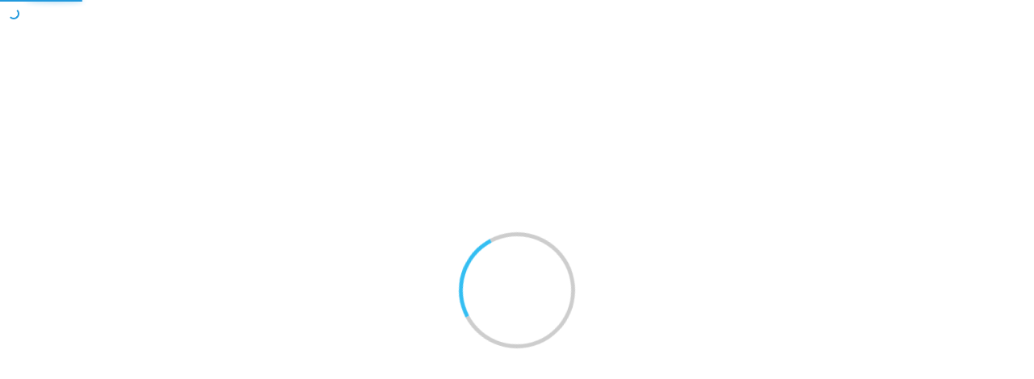

--- FILE ---
content_type: text/html; charset=utf-8
request_url: https://air.repo.nii.ac.jp/search?q=&creator=YAMASHIDA,%20Hitoshi
body_size: 21914
content:



<!DOCTYPE html>
<html 
  lang="ja" dir="ltr">

<head>
  <meta charset="utf-8">
  <meta http-equiv="X-UA-Compatible" content="IE=edge">
  <meta name="viewport" content="width=device-width, initial-scale=1">
  
      <title>秋田大学学術情報リポジトリ</title>
      <meta name="keyword" content="CMS,Netcommons,Maple"/>
      <meta name="copyright" content="Copyright © 2007-2008"/>
      <meta name="description" content="CMS,Netcommons,Maple"/>
      <meta property="og:description" content="CMS,Netcommons,Maple" />
      <meta property="og:title" content="秋田大学学術情報リポジトリ" />
      <meta property="og:locale" content="ja_JA" />
      <meta property="og:locale:alternate" content="en_EN" />
      <meta property="og:url" content="https://air.repo.nii.ac.jp/search?q=&amp;creator=YAMASHIDA,%20Hitoshi" />
      <link rel="shortcut icon" href="/static/favicon.ico"/>
      <meta property="og:image" content="" />

  <!--    <link rel="shortcut icon" href=""/>-->
  <link rel="apple-touch-icon-precomposed" sizes="144x144"
    href="/static/apple-touch-icon-144-precomposed.png" />
  <link rel="apple-touch-icon-precomposed" sizes="114x114"
    href="/static/apple-touch-icon-114-precomposed.png" />
  <link rel="apple-touch-icon-precomposed" sizes="72x72"
    href="/static/apple-touch-icon-72-precomposed.png" />
  <link rel="apple-touch-icon-precomposed" sizes="57x57"
    href="/static/apple-touch-icon-57-precomposed.png" />

  
  
  
  <link href="/static/gen/weko_theme.03373725.css" rel="stylesheet">
  
  <link href="/static/gen/weko_styles.d15d67d0.css" rel="stylesheet">
  <!-- HTML5 shim and Respond.js for IE8 support of HTML5 elements and media queries -->
  <!--[if lt IE 9]>
      <script src="https://oss.maxcdn.com/html5shiv/3.7.2/html5shiv.min.js"></script>
      <script src="https://oss.maxcdn.com/respond/1.4.2/respond.min.js"></script>
    <![endif]-->
  <!--    <link href="/static/css/weko_theme/styling.css" rel="stylesheet">-->
  
  <link href="/static/gen/weko_theme_buttons.67f94943.css" rel="stylesheet">
  
  <link href="/static/gen/weko_theme_widget.cee0aae9.css" rel="stylesheet">
  
  <link href="/static/gen/weko_admin_ui_quill.9b536bda.css" rel="stylesheet">
  <link href="/static/gen/search.07ac5f56.css" rel="stylesheet">
  <link href="/static/gen/weko_search_ui.7fe90fa2.css" rel="stylesheet">
  <style>
    a.collapsed-link {
      color: inherit;
      text-decoration: none;
    }
    a.collapsed-link span{
      padding-right: 5px;
    }
    a.collapsed-link span.icon-right:before {
      content: '\25B7';
      color: #757575;
    }
    a.collapsed-link span.icon-down:before {
      content: "\25BC";
      color: #757575;
    }
  </style>
  <!-- start tracking code -->
<!-- Global site tag (gtag.js) - Google Analytics -->

<script async src="https://www.googletagmanager.com/gtag/js?id=G-RDY2QZE372"></script>
<script>
    window.dataLayer = window.dataLayer || [];
    function gtag() { dataLayer.push(arguments); }
    gtag('js', new Date());
    gtag('config', 'G-RDY2QZE372');
</script>
<script async src="https://www.googletagmanager.com/gtag/js?id=None"></script>
<script>
    window.dataLayer = window.dataLayer || [];
    function gtag() { dataLayer.push(arguments); }
    gtag('js', new Date());
    gtag('config', 'None');

</script>
  <!-- end tracking code -->
  <script src="https://cdnjs.cloudflare.com/polyfill/v3/polyfill.min.js?features=es6"></script>
<script id="MathJax-script" async src="https://cdn.jsdelivr.net/npm/mathjax@3/es5/tex-mml-chtml.js"></script>
</head>

<body 
  itemscope itemtype="http://schema.org/WebPage" data-spy="scroll" data-target=".scrollspy-target">
  <!--[if lt IE 8]>
      <p class="browserupgrade">You are using an <strong>outdated</strong> browser. Please <a href="http://browsehappy.com/">upgrade your browser</a> to improve your experience.</p>
    <![endif]-->
  <div class="lds-ring-background hidden">
    <div class="lds-ring"></div>
  </div>
  <div id="page_body" class="grid-stack"style="display: None;">

    


  <link href="/static/css/weko_admin/quill.snow.css" rel="stylesheet">
  <!--<link href="//cdnjs.cloudflare.com/ajax/libs/KaTeX/0.7.1/katex.min.css" rel="stylesheet">-->
  <!--<link href="//cdnjs.cloudflare.com/ajax/libs/highlight.js/9.12.0/styles/monokai-sublime.min.css" rel="stylesheet">-->
  <link href="/static/css/KaTeX/katex.min.css" rel="stylesheet">
  <link href="/static/css/highlight.js/monokai-sublime.min.css" rel="stylesheet">


<div id="header" class="hidden">

  <nav class="navbar-default navbar-static-top full-height">
    <div class="container-fluid container-fluid2" id="fixed_header">
        
	  	
  

<form class="navbar-form navbar-right navbar-form2">

  <a href="/login/?next=%2Fsearch" class="btn
      btn-default btn-primary bg-transparent login-button"><i class="fa fa-sign-in"></i> ログイン</a>

  
</form>
		
      <div class="navbar-form navbar-right navbar-form2">
        
        
  <!--<script src="https://ajax.googleapis.com/ajax/libs/jquery/2.1.3/jquery.min.js"></script>-->
  <script src="/static/js/jquery/jquery.min.js"></script>
  <script src="/static/js/weko_theme/lang_combobox.js"></script>
  <form id="language-code-form" class="form form-inline lang-select text-white"
        action="/lang/"
        method="POST">
    <div class="form-group form-group2">
      <span for="lang-code">言語:</span>
      <label for="lang-code" hidden>言語:</label>
      <select class="form-control" id="lang-code" name="lang_code">
      
           <option value="en"></option>
      
           <option selected value="ja"></option>
      
           <option value="zh"></option>
      
           <option value="id"></option>
      
           <option value="vi"></option>
      
           <option value="ms"></option>
      
           <option value="fil"></option>
      
           <option value="th"></option>
      
           <option value="hi"></option>
      
           <option value="ar"></option>
      
      </select>
    </div>
  </form>

      </div>
<!--     <input hidden id ="weko_show_index_for_authenticated_user" value="False"> -->
    </div>
    
      <div class="container-fluid container-fluid2" id="header_nav">
        <div id="header_content" class="ql-editor">
        </div>
      </div>
    
  </nav>
</div>



    <div id="main_contents">
      <input type="hidden" id="current_language" value="ja" />

<div class="container-fluid container-fluid2">
  <div class="row row-4">
    <div class="col-sm-12 col-md-12 col-md-12">
      <div class="panel panel-default" id="panel-main-content">
        <div class="panel-heading no-padding-side" id="panel-heading-main-contents">
            <div class="pull-right">
            </div>
              <strong><p id="title-main-content">WEKO3</p></strong>
        </div>
        <div class="panel-body panel-body2" id="background-color-main-content">
<ul class="nav nav-tabs">
  
  
    <li role="presentation" class="active"><a href="/">トップ</a></li>
    
  <li role="presentation" class=" "><a href="/items/ranking">ランキング</a></li>

 </ul>

  <div class="row row-4" style="height: 100%">
    <div class="col-sm-12 col-md-12" style="height: 100%">
      <div id="myTabContent" class="tab-content" style="height: 100%">
  <div class="hide" id="cur_index_id">None</div>
  <div class="row row-4">
    <div class="col-sm-12 col-md-12 col-lg-12">
      

<div id="search_detail" style="height: 100%" ng-controller="searchDetailCtrl">
  <form id="search-form" action="/search">
    <div class="row row-4" style="height: 100%">
      <div class="col-sm-6 col-md-6 col-lg-6
      col-sm-offset-3 col-md-offset-3 col-lg-offset-3">
        <div id="search_simple" id="simple-search-btn" class="input-group">
          <label for="q" hidden>検索キーワード</label>
          <input class="form-control" type="text" id="q" name="q" placeholder="入力後、Enterキーを押下し検索してください"
            ng-model="search_q">
          <input class="form-control" type="hidden" id="community" name="community" value="">
          <div class="input-group-btn">
            <button id="top-search-btn" type="submit" class="btn btn-primary">
              <i class="fa fa-search fa-lg">&nbsp</i>
              <span id="simple-search-txt">検索</span>
            </button>
          </div>
          <div id="search_detail" class="input-group-btn">
            <button id="detail_search_main" class="btn btn-info" type="button">
              <i class="fa fa-angle-down fa-lg detail-search-open">&nbsp</i>
              <span class="detail-search-open">詳細検索</span>
              <i class="fa fa-angle-up fa-lg detail-search-close">&nbsp</i>
              <span class="detail-search-close">閉じる</span>
            </button>
          </div>
        </div>
      </div>
    </div>
    <div class="row row-4 detail-lable">
      <div class="col-sm-6 col-md-6 col-lg-6 col-lg-offset-3">
        <div id="search_type" class="form-inline ten-pixel-margin">
          <label class="radio-inline">
            <input type="radio" name="search_type" id="search_type_fulltext" value="0" ng-value="0"
              ng-model="search_type"> 全文
          </label>
          <label class="radio-inline">
            <input type="radio" name="search_type" id="search_type_keyword" value="1" ng-value="1"
              ng-model="search_type"> キーワード
          </label>
        </div>
      </div>
    </div>
  </form>
  <!--Detail search-->
  <div>
    <div class="row row-4">
      <div id="search_detail_metadata" class="collapse col-sm-12 col-md-12
              col-lg-12">
        
<div ng-init="initData('{&#34;condition_setting&#34;: [{&#34;contents&#34;: &#34;タイトル&#34;, &#34;contents_value&#34;: {&#34;en&#34;: &#34;Title&#34;, &#34;ja&#34;: &#34;タイトル&#34;}, &#34;default_display&#34;: true, &#34;id&#34;: &#34;title&#34;, &#34;inputType&#34;: &#34;text&#34;, &#34;inputVal&#34;: &#34;&#34;, &#34;mapping&#34;: [&#34;title&#34;], &#34;mappingFlg&#34;: false, &#34;mappingName&#34;: &#34;&#34;, &#34;sche_or_attr&#34;: [{&#34;checkStus&#34;: false, &#34;contents&#34;: &#34;title&#34;, &#34;id&#34;: &#34;title&#34;}], &#34;useable_status&#34;: true}, {&#34;contents&#34;: &#34;著者名&#34;, &#34;contents_value&#34;: {&#34;en&#34;: &#34;Author Name&#34;, &#34;ja&#34;: &#34;著者名&#34;}, &#34;default_display&#34;: true, &#34;id&#34;: &#34;creator&#34;, &#34;inputType&#34;: &#34;text&#34;, &#34;inputVal&#34;: &#34;&#34;, &#34;mapping&#34;: [&#34;creator&#34;], &#34;mappingFlg&#34;: false, &#34;mappingName&#34;: &#34;&#34;, &#34;sche_or_attr&#34;: [{&#34;checkStus&#34;: false, &#34;contents&#34;: &#34;creator&#34;, &#34;id&#34;: &#34;creator&#34;}], &#34;useable_status&#34;: true}, {&#34;contents&#34;: &#34;件名&#34;, &#34;contents_value&#34;: {&#34;en&#34;: &#34;Subject&#34;, &#34;ja&#34;: &#34;件名&#34;}, &#34;default_display&#34;: true, &#34;id&#34;: &#34;subject&#34;, &#34;inputType&#34;: &#34;text&#34;, &#34;inputVal&#34;: &#34;&#34;, &#34;mapping&#34;: [&#34;BSH&#34;, &#34;DDC&#34;, &#34;LCC&#34;, &#34;LCSH&#34;, &#34;MeSH&#34;, &#34;NDC&#34;, &#34;NDLC&#34;, &#34;NDLSH&#34;, &#34;UDC&#34;, &#34;Other&#34;, &#34;Scival&#34;], &#34;mappingFlg&#34;: true, &#34;mappingName&#34;: &#34;sbjscheme&#34;, &#34;sche_or_attr&#34;: [{&#34;checkStus&#34;: false, &#34;contents&#34;: &#34;BSH&#34;, &#34;id&#34;: &#34;0&#34;}, {&#34;checkStus&#34;: false, &#34;contents&#34;: &#34;DDC&#34;, &#34;id&#34;: &#34;1&#34;}, {&#34;checkStus&#34;: false, &#34;contents&#34;: &#34;LCC&#34;, &#34;id&#34;: &#34;2&#34;}, {&#34;checkStus&#34;: false, &#34;contents&#34;: &#34;LCSH&#34;, &#34;id&#34;: &#34;3&#34;}, {&#34;checkStus&#34;: false, &#34;contents&#34;: &#34;MeSH&#34;, &#34;id&#34;: &#34;4&#34;}, {&#34;checkStus&#34;: false, &#34;contents&#34;: &#34;NDC&#34;, &#34;id&#34;: &#34;5&#34;}, {&#34;checkStus&#34;: false, &#34;contents&#34;: &#34;NDLC&#34;, &#34;id&#34;: &#34;6&#34;}, {&#34;checkStus&#34;: false, &#34;contents&#34;: &#34;NDLSH&#34;, &#34;id&#34;: &#34;7&#34;}, {&#34;checkStus&#34;: false, &#34;contents&#34;: &#34;UDC&#34;, &#34;id&#34;: &#34;8&#34;}, {&#34;checkStus&#34;: false, &#34;contents&#34;: &#34;Other&#34;, &#34;id&#34;: &#34;9&#34;}, {&#34;checkStus&#34;: false, &#34;contents&#34;: &#34;Scival&#34;, &#34;id&#34;: &#34;10&#34;}], &#34;useable_status&#34;: true}, {&#34;contents&#34;: &#34;地域&#34;, &#34;contents_value&#34;: {&#34;en&#34;: &#34;Region&#34;, &#34;ja&#34;: &#34;地域&#34;}, &#34;default_display&#34;: true, &#34;id&#34;: &#34;spatial&#34;, &#34;inputType&#34;: &#34;text&#34;, &#34;inputVal&#34;: &#34;&#34;, &#34;mapping&#34;: [&#34;spatial&#34;], &#34;mappingFlg&#34;: false, &#34;mappingName&#34;: &#34;&#34;, &#34;useable_status&#34;: true}, {&#34;contents&#34;: &#34;内容記述&#34;, &#34;contents_value&#34;: {&#34;en&#34;: &#34;Description&#34;, &#34;ja&#34;: &#34;内容記述&#34;}, &#34;default_display&#34;: true, &#34;id&#34;: &#34;des&#34;, &#34;inputType&#34;: &#34;text&#34;, &#34;inputVal&#34;: &#34;&#34;, &#34;mapping&#34;: [&#34;description&#34;], &#34;mappingFlg&#34;: false, &#34;mappingName&#34;: &#34;&#34;, &#34;useable_status&#34;: true}, {&#34;contents&#34;: &#34;出版者&#34;, &#34;contents_value&#34;: {&#34;en&#34;: &#34;Publisher&#34;, &#34;ja&#34;: &#34;出版者&#34;}, &#34;default_display&#34;: true, &#34;id&#34;: &#34;publisher&#34;, &#34;inputType&#34;: &#34;text&#34;, &#34;inputVal&#34;: &#34;&#34;, &#34;mapping&#34;: [&#34;publisher&#34;], &#34;mappingFlg&#34;: false, &#34;mappingName&#34;: &#34;&#34;, &#34;useable_status&#34;: true}, {&#34;contents&#34;: &#34;寄与者&#34;, &#34;contents_value&#34;: {&#34;en&#34;: &#34;Contributors&#34;, &#34;ja&#34;: &#34;寄与者&#34;}, &#34;default_display&#34;: true, &#34;id&#34;: &#34;cname&#34;, &#34;inputType&#34;: &#34;text&#34;, &#34;inputVal&#34;: &#34;&#34;, &#34;mapping&#34;: [&#34;contributor&#34;], &#34;mappingFlg&#34;: false, &#34;mappingName&#34;: &#34;&#34;, &#34;useable_status&#34;: true}, {&#34;contents&#34;: &#34;コンテンツ作成日&#34;, &#34;contents_value&#34;: {&#34;en&#34;: &#34;Contents Created Date&#34;, &#34;ja&#34;: &#34;コンテンツ作成日&#34;}, &#34;default_display&#34;: true, &#34;id&#34;: &#34;filedate&#34;, &#34;inputType&#34;: &#34;dateRange&#34;, &#34;inputVal_from&#34;: &#34;&#34;, &#34;inputVal_to&#34;: &#34;&#34;, &#34;mapping&#34;: [&#34;date&#34;], &#34;mappingFlg&#34;: true, &#34;mappingName&#34;: &#34;fd_attr&#34;, &#34;sche_or_attr&#34;: [{&#34;checkStus&#34;: false, &#34;contents&#34;: &#34;Accepted&#34;, &#34;id&#34;: &#34;Accepted&#34;}, {&#34;checkStus&#34;: false, &#34;contents&#34;: &#34;Available&#34;, &#34;id&#34;: &#34;Available&#34;}, {&#34;checkStus&#34;: false, &#34;contents&#34;: &#34;Collected&#34;, &#34;id&#34;: &#34;Collected&#34;}, {&#34;checkStus&#34;: false, &#34;contents&#34;: &#34;Copyrighted&#34;, &#34;id&#34;: &#34;Copyrighted&#34;}, {&#34;checkStus&#34;: false, &#34;contents&#34;: &#34;Created&#34;, &#34;id&#34;: &#34;Created&#34;}, {&#34;checkStus&#34;: false, &#34;contents&#34;: &#34;Issued&#34;, &#34;id&#34;: &#34;Issued&#34;}, {&#34;checkStus&#34;: false, &#34;contents&#34;: &#34;Submitted&#34;, &#34;id&#34;: &#34;Submitted&#34;}, {&#34;checkStus&#34;: false, &#34;contents&#34;: &#34;Updated&#34;, &#34;id&#34;: &#34;Updated&#34;}, {&#34;checkStus&#34;: false, &#34;contents&#34;: &#34;Valid&#34;, &#34;id&#34;: &#34;Valid&#34;}], &#34;useable_status&#34;: true}, {&#34;contents&#34;: &#34;フォーマット&#34;, &#34;contents_value&#34;: {&#34;en&#34;: &#34;Format&#34;, &#34;ja&#34;: &#34;フォーマット&#34;}, &#34;default_display&#34;: true, &#34;id&#34;: &#34;mimetype&#34;, &#34;inputType&#34;: &#34;text&#34;, &#34;inputVal&#34;: &#34;&#34;, &#34;mapping&#34;: [&#34;format&#34;], &#34;mappingFlg&#34;: false, &#34;mappingName&#34;: &#34;&#34;, &#34;sche_or_attr&#34;: [{&#34;checkStus&#34;: false, &#34;contents&#34;: &#34;format&#34;, &#34;id&#34;: &#34;format&#34;}], &#34;useable_status&#34;: true}, {&#34;contents&#34;: &#34;ID&#34;, &#34;contents_value&#34;: {&#34;en&#34;: &#34;ID&#34;, &#34;ja&#34;: &#34;ID&#34;}, &#34;default_display&#34;: true, &#34;id&#34;: &#34;id&#34;, &#34;inputType&#34;: &#34;text&#34;, &#34;inputVal&#34;: &#34;&#34;, &#34;mapping&#34;: [&#34;identifier&#34;, &#34;URI&#34;, &#34;fullTextURL&#34;, &#34;selfDOI&#34;, &#34;ISBN&#34;, &#34;ISSN&#34;, &#34;NCID&#34;, &#34;pmid&#34;, &#34;doi&#34;, &#34;NAID&#34;, &#34;ichushi&#34;], &#34;mappingFlg&#34;: true, &#34;mappingName&#34;: &#34;id_attr&#34;, &#34;sche_or_attr&#34;: [{&#34;checkStus&#34;: false, &#34;contents&#34;: &#34;identifier&#34;, &#34;id&#34;: &#34;identifier&#34;}, {&#34;checkStus&#34;: false, &#34;contents&#34;: &#34;URI&#34;, &#34;id&#34;: &#34;URI&#34;}, {&#34;checkStus&#34;: false, &#34;contents&#34;: &#34;fullTextURL&#34;, &#34;id&#34;: &#34;fullTextURL&#34;}, {&#34;checkStus&#34;: false, &#34;contents&#34;: &#34;selfDOI&#34;, &#34;id&#34;: &#34;selfDOI&#34;}, {&#34;checkStus&#34;: false, &#34;contents&#34;: &#34;ISBN&#34;, &#34;id&#34;: &#34;ISBN&#34;}, {&#34;checkStus&#34;: false, &#34;contents&#34;: &#34;ISSN&#34;, &#34;id&#34;: &#34;ISSN&#34;}, {&#34;checkStus&#34;: false, &#34;contents&#34;: &#34;NCID&#34;, &#34;id&#34;: &#34;NCID&#34;}, {&#34;checkStus&#34;: false, &#34;contents&#34;: &#34;pmid&#34;, &#34;id&#34;: &#34;pmid&#34;}, {&#34;checkStus&#34;: false, &#34;contents&#34;: &#34;doi&#34;, &#34;id&#34;: &#34;doi&#34;}, {&#34;checkStus&#34;: false, &#34;contents&#34;: &#34;NAID&#34;, &#34;id&#34;: &#34;NAID&#34;}, {&#34;checkStus&#34;: false, &#34;contents&#34;: &#34;ichushi&#34;, &#34;id&#34;: &#34;ichushi&#34;}], &#34;useable_status&#34;: true}, {&#34;contents&#34;: &#34;雑誌名&#34;, &#34;contents_value&#34;: {&#34;en&#34;: &#34;Journal Title&#34;, &#34;ja&#34;: &#34;雑誌名&#34;}, &#34;default_display&#34;: true, &#34;id&#34;: &#34;srctitle&#34;, &#34;inputType&#34;: &#34;text&#34;, &#34;inputVal&#34;: &#34;&#34;, &#34;mapping&#34;: [&#34;srctitle&#34;], &#34;mappingFlg&#34;: false, &#34;mappingName&#34;: &#34;&#34;, &#34;useable_status&#34;: true}, {&#34;check_val&#34;: [{&#34;checkStus&#34;: false, &#34;contents&#34;: &#34;conference paper&#34;, &#34;id&#34;: &#34;0&#34;}, {&#34;checkStus&#34;: false, &#34;contents&#34;: &#34;data paper&#34;, &#34;id&#34;: &#34;1&#34;}, {&#34;checkStus&#34;: false, &#34;contents&#34;: &#34;departmental bulletin paper&#34;, &#34;id&#34;: &#34;2&#34;}, {&#34;checkStus&#34;: false, &#34;contents&#34;: &#34;editorial&#34;, &#34;id&#34;: &#34;3&#34;}, {&#34;checkStus&#34;: false, &#34;contents&#34;: &#34;journal article&#34;, &#34;id&#34;: &#34;4&#34;}, {&#34;checkStus&#34;: false, &#34;contents&#34;: &#34;newspaper&#34;, &#34;id&#34;: &#34;5&#34;}, {&#34;checkStus&#34;: false, &#34;contents&#34;: &#34;periodical&#34;, &#34;id&#34;: &#34;6&#34;}, {&#34;checkStus&#34;: false, &#34;contents&#34;: &#34;review article&#34;, &#34;id&#34;: &#34;7&#34;}, {&#34;checkStus&#34;: false, &#34;contents&#34;: &#34;software paper&#34;, &#34;id&#34;: &#34;8&#34;}, {&#34;checkStus&#34;: false, &#34;contents&#34;: &#34;article&#34;, &#34;id&#34;: &#34;9&#34;}, {&#34;checkStus&#34;: false, &#34;contents&#34;: &#34;book&#34;, &#34;id&#34;: &#34;10&#34;}, {&#34;checkStus&#34;: false, &#34;contents&#34;: &#34;book part&#34;, &#34;id&#34;: &#34;11&#34;}, {&#34;checkStus&#34;: false, &#34;contents&#34;: &#34;cartographic material&#34;, &#34;id&#34;: &#34;12&#34;}, {&#34;checkStus&#34;: false, &#34;contents&#34;: &#34;map&#34;, &#34;id&#34;: &#34;13&#34;}, {&#34;checkStus&#34;: false, &#34;contents&#34;: &#34;conference object&#34;, &#34;id&#34;: &#34;14&#34;}, {&#34;checkStus&#34;: false, &#34;contents&#34;: &#34;conference proceedings&#34;, &#34;id&#34;: &#34;15&#34;}, {&#34;checkStus&#34;: false, &#34;contents&#34;: &#34;conference poster&#34;, &#34;id&#34;: &#34;16&#34;}, {&#34;checkStus&#34;: false, &#34;contents&#34;: &#34;dataset&#34;, &#34;id&#34;: &#34;17&#34;}, {&#34;checkStus&#34;: false, &#34;contents&#34;: &#34;interview&#34;, &#34;id&#34;: &#34;18&#34;}, {&#34;checkStus&#34;: false, &#34;contents&#34;: &#34;image&#34;, &#34;id&#34;: &#34;19&#34;}, {&#34;checkStus&#34;: false, &#34;contents&#34;: &#34;still image&#34;, &#34;id&#34;: &#34;20&#34;}, {&#34;checkStus&#34;: false, &#34;contents&#34;: &#34;moving image&#34;, &#34;id&#34;: &#34;21&#34;}, {&#34;checkStus&#34;: false, &#34;contents&#34;: &#34;video&#34;, &#34;id&#34;: &#34;22&#34;}, {&#34;checkStus&#34;: false, &#34;contents&#34;: &#34;lecture&#34;, &#34;id&#34;: &#34;23&#34;}, {&#34;checkStus&#34;: false, &#34;contents&#34;: &#34;patent&#34;, &#34;id&#34;: &#34;24&#34;}, {&#34;checkStus&#34;: false, &#34;contents&#34;: &#34;internal report&#34;, &#34;id&#34;: &#34;25&#34;}, {&#34;checkStus&#34;: false, &#34;contents&#34;: &#34;report&#34;, &#34;id&#34;: &#34;26&#34;}, {&#34;checkStus&#34;: false, &#34;contents&#34;: &#34;research report&#34;, &#34;id&#34;: &#34;27&#34;}, {&#34;checkStus&#34;: false, &#34;contents&#34;: &#34;technical report&#34;, &#34;id&#34;: &#34;28&#34;}, {&#34;checkStus&#34;: false, &#34;contents&#34;: &#34;policy report&#34;, &#34;id&#34;: &#34;29&#34;}, {&#34;checkStus&#34;: false, &#34;contents&#34;: &#34;report part&#34;, &#34;id&#34;: &#34;30&#34;}, {&#34;checkStus&#34;: false, &#34;contents&#34;: &#34;working paper&#34;, &#34;id&#34;: &#34;31&#34;}, {&#34;checkStus&#34;: false, &#34;contents&#34;: &#34;data management plan&#34;, &#34;id&#34;: &#34;32&#34;}, {&#34;checkStus&#34;: false, &#34;contents&#34;: &#34;sound&#34;, &#34;id&#34;: &#34;33&#34;}, {&#34;checkStus&#34;: false, &#34;contents&#34;: &#34;thesis&#34;, &#34;id&#34;: &#34;34&#34;}, {&#34;checkStus&#34;: false, &#34;contents&#34;: &#34;bachelor thesis&#34;, &#34;id&#34;: &#34;35&#34;}, {&#34;checkStus&#34;: false, &#34;contents&#34;: &#34;master thesis&#34;, &#34;id&#34;: &#34;36&#34;}, {&#34;checkStus&#34;: false, &#34;contents&#34;: &#34;doctoral thesis&#34;, &#34;id&#34;: &#34;37&#34;}, {&#34;checkStus&#34;: false, &#34;contents&#34;: &#34;interactive resource&#34;, &#34;id&#34;: &#34;38&#34;}, {&#34;checkStus&#34;: false, &#34;contents&#34;: &#34;learning object&#34;, &#34;id&#34;: &#34;39&#34;}, {&#34;checkStus&#34;: false, &#34;contents&#34;: &#34;manuscript&#34;, &#34;id&#34;: &#34;40&#34;}, {&#34;checkStus&#34;: false, &#34;contents&#34;: &#34;musical notation&#34;, &#34;id&#34;: &#34;41&#34;}, {&#34;checkStus&#34;: false, &#34;contents&#34;: &#34;research proposal&#34;, &#34;id&#34;: &#34;42&#34;}, {&#34;checkStus&#34;: false, &#34;contents&#34;: &#34;software&#34;, &#34;id&#34;: &#34;43&#34;}, {&#34;checkStus&#34;: false, &#34;contents&#34;: &#34;technical documentation&#34;, &#34;id&#34;: &#34;44&#34;}, {&#34;checkStus&#34;: false, &#34;contents&#34;: &#34;workflow&#34;, &#34;id&#34;: &#34;45&#34;}, {&#34;checkStus&#34;: false, &#34;contents&#34;: &#34;other&#34;, &#34;id&#34;: &#34;46&#34;}], &#34;contents&#34;: &#34;資源タイプ&#34;, &#34;contents_value&#34;: {&#34;en&#34;: &#34;Resource Type&#34;, &#34;ja&#34;: &#34;資源タイプ&#34;}, &#34;default_display&#34;: true, &#34;id&#34;: &#34;type&#34;, &#34;inputType&#34;: &#34;checkbox_list&#34;, &#34;inputVal&#34;: &#34;&#34;, &#34;mapping&#34;: [&#34;Conference&#34;, &#34;Paper&#34;, &#34;Departmental&#34;, &#34;Bulletin&#34;, &#34;Paper&#34;, &#34;Journal&#34;, &#34;Article&#34;, &#34;Article&#34;, &#34;Book&#34;, &#34;Presentation&#34;, &#34;Data&#34;, &#34;or&#34;, &#34;Dataset&#34;, &#34;Research&#34;, &#34;Paper&#34;, &#34;Technical&#34;, &#34;Report&#34;, &#34;Thesis&#34;, &#34;or&#34;, &#34;Dissertation&#34;, &#34;Learning&#34;, &#34;Material&#34;, &#34;Software&#34;], &#34;mappingFlg&#34;: false, &#34;mappingName&#34;: &#34;&#34;, &#34;useable_status&#34;: true}, {&#34;check_val&#34;: [{&#34;checkStus&#34;: false, &#34;contents&#34;: &#34;教材 / Learning Material&#34;, &#34;id&#34;: &#34;教材 / Learning Material&#34;}, {&#34;checkStus&#34;: false, &#34;contents&#34;: &#34;データ・データベース / Data or Dataset&#34;, &#34;id&#34;: &#34;データ・データベース / Data or Dataset&#34;}, {&#34;checkStus&#34;: false, &#34;contents&#34;: &#34;報告書_02 / Research Paper&#34;, &#34;id&#34;: &#34;報告書_02 / Research Paper&#34;}, {&#34;checkStus&#34;: false, &#34;contents&#34;: &#34;テクニカルレポート / Technical Report&#34;, &#34;id&#34;: &#34;テクニカルレポート / Technical Report&#34;}, {&#34;checkStus&#34;: false, &#34;contents&#34;: &#34;学術雑誌論文 / Journal Article_02&#34;, &#34;id&#34;: &#34;学術雑誌論文 / Journal Article_02&#34;}, {&#34;checkStus&#34;: false, &#34;contents&#34;: &#34;紀要論文 / Departmental Bulletin Paper_02&#34;, &#34;id&#34;: &#34;紀要論文 / Departmental Bulletin Paper_02&#34;}, {&#34;checkStus&#34;: false, &#34;contents&#34;: &#34;学術雑誌論文 / Journal Article&#34;, &#34;id&#34;: &#34;学術雑誌論文 / Journal Article&#34;}, {&#34;checkStus&#34;: false, &#34;contents&#34;: &#34;紀要論文 / Departmental Bulletin Paper&#34;, &#34;id&#34;: &#34;紀要論文 / Departmental Bulletin Paper&#34;}, {&#34;checkStus&#34;: false, &#34;contents&#34;: &#34;会議発表論文 / Conference Paper&#34;, &#34;id&#34;: &#34;会議発表論文 / Conference Paper&#34;}, {&#34;checkStus&#34;: false, &#34;contents&#34;: &#34;一般雑誌記事 / Article&#34;, &#34;id&#34;: &#34;一般雑誌記事 / Article&#34;}, {&#34;checkStus&#34;: false, &#34;contents&#34;: &#34;会議発表用資料 / Presentation&#34;, &#34;id&#34;: &#34;会議発表用資料 / Presentation&#34;}, {&#34;checkStus&#34;: false, &#34;contents&#34;: &#34;学位論文 / Thesis or Dissertation&#34;, &#34;id&#34;: &#34;学位論文 / Thesis or Dissertation&#34;}, {&#34;checkStus&#34;: false, &#34;contents&#34;: &#34;報告書 / Research Paper&#34;, &#34;id&#34;: &#34;報告書 / Research Paper&#34;}, {&#34;checkStus&#34;: false, &#34;contents&#34;: &#34;図書 / Book&#34;, &#34;id&#34;: &#34;図書 / Book&#34;}, {&#34;checkStus&#34;: false, &#34;contents&#34;: &#34;図書の一部 / Book&#34;, &#34;id&#34;: &#34;図書の一部 / Book&#34;}, {&#34;checkStus&#34;: false, &#34;contents&#34;: &#34;その他 / Others&#34;, &#34;id&#34;: &#34;その他 / Others&#34;}, {&#34;checkStus&#34;: false, &#34;contents&#34;: &#34;DublinCore&#34;, &#34;id&#34;: &#34;DublinCore&#34;}, {&#34;checkStus&#34;: false, &#34;contents&#34;: &#34;Journal Article&#34;, &#34;id&#34;: &#34;Journal Article&#34;}, {&#34;checkStus&#34;: false, &#34;contents&#34;: &#34;Thesis or Dissertation&#34;, &#34;id&#34;: &#34;Thesis or Dissertation&#34;}, {&#34;checkStus&#34;: false, &#34;contents&#34;: &#34;Departmental Bulletin Paper&#34;, &#34;id&#34;: &#34;Departmental Bulletin Paper&#34;}, {&#34;checkStus&#34;: false, &#34;contents&#34;: &#34;Conference Paper&#34;, &#34;id&#34;: &#34;Conference Paper&#34;}, {&#34;checkStus&#34;: false, &#34;contents&#34;: &#34;Presentation&#34;, &#34;id&#34;: &#34;Presentation&#34;}, {&#34;checkStus&#34;: false, &#34;contents&#34;: &#34;Book&#34;, &#34;id&#34;: &#34;Book&#34;}, {&#34;checkStus&#34;: false, &#34;contents&#34;: &#34;Technical Report&#34;, &#34;id&#34;: &#34;Technical Report&#34;}, {&#34;checkStus&#34;: false, &#34;contents&#34;: &#34;Research Paper&#34;, &#34;id&#34;: &#34;Research Paper&#34;}, {&#34;checkStus&#34;: false, &#34;contents&#34;: &#34;Article&#34;, &#34;id&#34;: &#34;Article&#34;}, {&#34;checkStus&#34;: false, &#34;contents&#34;: &#34;Preprint&#34;, &#34;id&#34;: &#34;Preprint&#34;}, {&#34;checkStus&#34;: false, &#34;contents&#34;: &#34;Learning Material&#34;, &#34;id&#34;: &#34;Learning Material&#34;}, {&#34;checkStus&#34;: false, &#34;contents&#34;: &#34;Data or Dataset&#34;, &#34;id&#34;: &#34;Data or Dataset&#34;}, {&#34;checkStus&#34;: false, &#34;contents&#34;: &#34;Software&#34;, &#34;id&#34;: &#34;Software&#34;}, {&#34;checkStus&#34;: false, &#34;contents&#34;: &#34;Others&#34;, &#34;id&#34;: &#34;Others&#34;}, {&#34;checkStus&#34;: false, &#34;contents&#34;: &#34;Learning Object Metadata&#34;, &#34;id&#34;: &#34;Learning Object Metadata&#34;}, {&#34;checkStus&#34;: false, &#34;contents&#34;: &#34;LIDO&#34;, &#34;id&#34;: &#34;LIDO&#34;}, {&#34;checkStus&#34;: false, &#34;contents&#34;: &#34;デフォルトアイテムタイプ(シンプル)&#34;, &#34;id&#34;: &#34;デフォルトアイテムタイプ（シンプル）&#34;}, {&#34;checkStus&#34;: false, &#34;contents&#34;: &#34;デフォルトアイテムタイプ(フル)&#34;, &#34;id&#34;: &#34;デフォルトアイテムタイプ（フル）&#34;}], &#34;contents&#34;: &#34;アイテムタイプ&#34;, &#34;contents_value&#34;: {&#34;en&#34;: &#34;Item Type&#34;, &#34;ja&#34;: &#34;アイテムタイプ&#34;}, &#34;default_display&#34;: true, &#34;id&#34;: &#34;itemtype&#34;, &#34;inputType&#34;: &#34;checkbox_list&#34;, &#34;inputVal&#34;: &#34;&#34;, &#34;mapping&#34;: [&#34;itemtype&#34;], &#34;mappingFlg&#34;: false, &#34;mappingName&#34;: &#34;&#34;, &#34;useable_status&#34;: true}, {&#34;check_val&#34;: [{&#34;checkStus&#34;: false, &#34;contents&#34;: &#34;日本語&#34;, &#34;id&#34;: &#34;jpn&#34;}, {&#34;checkStus&#34;: false, &#34;contents&#34;: &#34;英語&#34;, &#34;id&#34;: &#34;eng&#34;}, {&#34;checkStus&#34;: false, &#34;contents&#34;: &#34;フランス語&#34;, &#34;id&#34;: &#34;fra&#34;}, {&#34;checkStus&#34;: false, &#34;contents&#34;: &#34;Italian&#34;, &#34;id&#34;: &#34;ita&#34;}, {&#34;checkStus&#34;: false, &#34;contents&#34;: &#34;ドイツ語&#34;, &#34;id&#34;: &#34;deu&#34;}, {&#34;checkStus&#34;: false, &#34;contents&#34;: &#34;Spanish&#34;, &#34;id&#34;: &#34;spa&#34;}, {&#34;checkStus&#34;: false, &#34;contents&#34;: &#34;中国語&#34;, &#34;id&#34;: &#34;zho&#34;}, {&#34;checkStus&#34;: false, &#34;contents&#34;: &#34;ロシア語&#34;, &#34;id&#34;: &#34;rus&#34;}, {&#34;checkStus&#34;: false, &#34;contents&#34;: &#34;Latin&#34;, &#34;id&#34;: &#34;lat&#34;}, {&#34;checkStus&#34;: false, &#34;contents&#34;: &#34;Malay&#34;, &#34;id&#34;: &#34;msa&#34;}, {&#34;checkStus&#34;: false, &#34;contents&#34;: &#34;Esperanto&#34;, &#34;id&#34;: &#34;epo&#34;}, {&#34;checkStus&#34;: false, &#34;contents&#34;: &#34;Arabic&#34;, &#34;id&#34;: &#34;ara&#34;}, {&#34;checkStus&#34;: false, &#34;contents&#34;: &#34;Greek&#34;, &#34;id&#34;: &#34;ell&#34;}, {&#34;checkStus&#34;: false, &#34;contents&#34;: &#34;韓国語&#34;, &#34;id&#34;: &#34;kor&#34;}, {&#34;checkStus&#34;: false, &#34;contents&#34;: &#34;その他&#34;, &#34;id&#34;: &#34;other&#34;}], &#34;contents&#34;: &#34;言語&#34;, &#34;contents_value&#34;: {&#34;en&#34;: &#34;Language&#34;, &#34;ja&#34;: &#34;言語&#34;}, &#34;default_display&#34;: true, &#34;id&#34;: &#34;lang&#34;, &#34;inputType&#34;: &#34;checkbox_list&#34;, &#34;inputVal&#34;: &#34;&#34;, &#34;mapping&#34;: [&#34;Japanese&#34;, &#34;English&#34;, &#34;French&#34;, &#34;Italian&#34;, &#34;German&#34;, &#34;Spanish&#34;, &#34;Chinese&#34;, &#34;Russian&#34;, &#34;Latin&#34;, &#34;Malay&#34;, &#34;Esperanto&#34;, &#34;Arabic&#34;, &#34;Greek&#34;, &#34;Korean&#34;, &#34;Other&#34;], &#34;mappingFlg&#34;: false, &#34;mappingName&#34;: &#34;&#34;, &#34;useable_status&#34;: true}, {&#34;contents&#34;: &#34;期間&#34;, &#34;contents_value&#34;: {&#34;en&#34;: &#34;Period&#34;, &#34;ja&#34;: &#34;期間&#34;}, &#34;default_display&#34;: true, &#34;id&#34;: &#34;temporal&#34;, &#34;inputType&#34;: &#34;text&#34;, &#34;inputVal&#34;: &#34;&#34;, &#34;mapping&#34;: [&#34;temporal&#34;], &#34;mappingFlg&#34;: false, &#34;mappingName&#34;: &#34;&#34;, &#34;useable_status&#34;: true}, {&#34;contents&#34;: &#34;学位取得日&#34;, &#34;contents_value&#34;: {&#34;en&#34;: &#34;Academic Degree Date&#34;, &#34;ja&#34;: &#34;学位取得日&#34;}, &#34;default_display&#34;: true, &#34;id&#34;: &#34;dategranted&#34;, &#34;inputType&#34;: &#34;dateRange&#34;, &#34;inputVal_from&#34;: &#34;&#34;, &#34;inputVal_to&#34;: &#34;&#34;, &#34;mapping&#34;: [&#34;date&#34;], &#34;mappingFlg&#34;: false, &#34;mappingName&#34;: &#34;&#34;, &#34;useable_status&#34;: true}, {&#34;contents&#34;: &#34;著者版フラグ&#34;, &#34;contents_value&#34;: {&#34;en&#34;: &#34;Author VersionFlag&#34;, &#34;ja&#34;: &#34;著者版フラグ&#34;}, &#34;default_display&#34;: true, &#34;id&#34;: &#34;version&#34;, &#34;inputType&#34;: &#34;selectbox&#34;, &#34;inputVal&#34;: &#34;&#34;, &#34;mapping&#34;: [], &#34;mappingFlg&#34;: false, &#34;mappingName&#34;: &#34;&#34;, &#34;options&#34;: [{&#34;contents&#34;: &#34;accepted&#34;, &#34;id&#34;: &#34;accepted&#34;}, {&#34;contents&#34;: &#34;published&#34;, &#34;id&#34;: &#34;published&#34;}, {&#34;contents&#34;: &#34;draft&#34;, &#34;id&#34;: &#34;draft&#34;}, {&#34;contents&#34;: &#34;submitted&#34;, &#34;id&#34;: &#34;submitted&#34;}, {&#34;contents&#34;: &#34;updated&#34;, &#34;id&#34;: &#34;updated&#34;}], &#34;useable_status&#34;: true}, {&#34;contents&#34;: &#34;学位番号&#34;, &#34;contents_value&#34;: {&#34;en&#34;: &#34;Academic Degree Number&#34;, &#34;ja&#34;: &#34;学位番号&#34;}, &#34;default_display&#34;: true, &#34;id&#34;: &#34;dissno&#34;, &#34;inputType&#34;: &#34;text&#34;, &#34;inputVal&#34;: &#34;&#34;, &#34;mapping&#34;: [], &#34;mappingFlg&#34;: false, &#34;mappingName&#34;: &#34;&#34;, &#34;useable_status&#34;: true}, {&#34;contents&#34;: &#34;学位名&#34;, &#34;contents_value&#34;: {&#34;en&#34;: &#34;Degree Name&#34;, &#34;ja&#34;: &#34;学位名&#34;}, &#34;default_display&#34;: true, &#34;id&#34;: &#34;degreename&#34;, &#34;inputType&#34;: &#34;text&#34;, &#34;inputVal&#34;: &#34;&#34;, &#34;mapping&#34;: [], &#34;mappingFlg&#34;: false, &#34;mappingName&#34;: &#34;&#34;, &#34;useable_status&#34;: true}, {&#34;contents&#34;: &#34;学位授与機関&#34;, &#34;contents_value&#34;: {&#34;en&#34;: &#34;Institution For Academic Degree&#34;, &#34;ja&#34;: &#34;学位授与機関&#34;}, &#34;default_display&#34;: true, &#34;id&#34;: &#34;dgname&#34;, &#34;inputType&#34;: &#34;text&#34;, &#34;inputVal&#34;: &#34;&#34;, &#34;mapping&#34;: [], &#34;mappingFlg&#34;: false, &#34;mappingName&#34;: &#34;&#34;, &#34;useable_status&#34;: true}, {&#34;contents&#34;: &#34;著者ID&#34;, &#34;contents_value&#34;: {&#34;en&#34;: &#34;Author Id&#34;, &#34;ja&#34;: &#34;著者ID&#34;}, &#34;default_display&#34;: true, &#34;id&#34;: &#34;wid&#34;, &#34;inputType&#34;: &#34;text&#34;, &#34;inputVal&#34;: &#34;&#34;, &#34;mapping&#34;: [], &#34;mappingFlg&#34;: false, &#34;mappingName&#34;: &#34;&#34;, &#34;useable_status&#34;: true}, {&#34;check_val&#34;: [{&#34;checkStus&#34;: false, &#34;contents&#34;: &#34;10 教育文化学部(含:旧教育学部)&#34;, &#34;id&#34;: 597}, {&#34;checkStus&#34;: false, &#34;contents&#34;: &#34;10 教育文化学部(含:旧教育学部)/10A 学術誌論文&#34;, &#34;id&#34;: 633}, {&#34;checkStus&#34;: false, &#34;contents&#34;: &#34;10 教育文化学部(含:旧教育学部)/10A 学術誌論文/10A1 雑誌掲載論文&#34;, &#34;id&#34;: 634}, {&#34;checkStus&#34;: false, &#34;contents&#34;: &#34;10 教育文化学部(含:旧教育学部)/10B 本学紀要&#34;, &#34;id&#34;: 598}, {&#34;checkStus&#34;: false, &#34;contents&#34;: &#34;10 教育文化学部(含:旧教育学部)/10B 本学紀要/10B1d 秋田大学教育文化学部研究紀要 人文科学・社会科学&#34;, &#34;id&#34;: 1126}, {&#34;checkStus&#34;: false, &#34;contents&#34;: &#34;10 教育文化学部(含:旧教育学部)/10B 本学紀要/10B1d 秋田大学教育文化学部研究紀要 人文科学・社会科学/第72集&#34;, &#34;id&#34;: 1129}, {&#34;checkStus&#34;: false, &#34;contents&#34;: &#34;10 教育文化学部(含:旧教育学部)/10B 本学紀要/10B1d 秋田大学教育文化学部研究紀要 人文科学・社会科学/第73集&#34;, &#34;id&#34;: 1148}, {&#34;checkStus&#34;: false, &#34;contents&#34;: &#34;10 教育文化学部(含:旧教育学部)/10B 本学紀要/10B1d 秋田大学教育文化学部研究紀要 人文科学・社会科学/第74集&#34;, &#34;id&#34;: 1185}, {&#34;checkStus&#34;: false, &#34;contents&#34;: &#34;10 教育文化学部(含:旧教育学部)/10B 本学紀要/10B1d 秋田大学教育文化学部研究紀要 人文科学・社会科学/第75集&#34;, &#34;id&#34;: 1375}, {&#34;checkStus&#34;: false, &#34;contents&#34;: &#34;10 教育文化学部(含:旧教育学部)/10B 本学紀要/10B1d 秋田大学教育文化学部研究紀要 人文科学・社会科学/第76集&#34;, &#34;id&#34;: 1436}, {&#34;checkStus&#34;: false, &#34;contents&#34;: &#34;10 教育文化学部(含:旧教育学部)/10B 本学紀要/10B1d 秋田大学教育文化学部研究紀要 人文科学・社会科学/第77集&#34;, &#34;id&#34;: 1473}, {&#34;checkStus&#34;: false, &#34;contents&#34;: &#34;10 教育文化学部(含:旧教育学部)/10B 本学紀要/10B1d 秋田大学教育文化学部研究紀要 人文科学・社会科学/第78集&#34;, &#34;id&#34;: 1499}, {&#34;checkStus&#34;: false, &#34;contents&#34;: &#34;10 教育文化学部(含:旧教育学部)/10B 本学紀要/10B1d 秋田大学教育文化学部研究紀要 人文科学・社会科学/第79集&#34;, &#34;id&#34;: 1712220496976}, {&#34;checkStus&#34;: false, &#34;contents&#34;: &#34;10 教育文化学部(含:旧教育学部)/10B 本学紀要/10B1d 秋田大学教育文化学部研究紀要 人文科学・社会科学/第80集&#34;, &#34;id&#34;: 1749773964647}, {&#34;checkStus&#34;: false, &#34;contents&#34;: &#34;10 教育文化学部(含:旧教育学部)/10B 本学紀要/10B2d 秋田大学教育文化学部研究紀要 教育科学&#34;, &#34;id&#34;: 1127}, {&#34;checkStus&#34;: false, &#34;contents&#34;: &#34;10 教育文化学部(含:旧教育学部)/10B 本学紀要/10B2d 秋田大学教育文化学部研究紀要 教育科学/第72集&#34;, &#34;id&#34;: 1130}, {&#34;checkStus&#34;: false, &#34;contents&#34;: &#34;10 教育文化学部(含:旧教育学部)/10B 本学紀要/10B2d 秋田大学教育文化学部研究紀要 教育科学/第73集&#34;, &#34;id&#34;: 1147}, {&#34;checkStus&#34;: false, &#34;contents&#34;: &#34;10 教育文化学部(含:旧教育学部)/10B 本学紀要/10B2d 秋田大学教育文化学部研究紀要 教育科学/第74集&#34;, &#34;id&#34;: 1187}, {&#34;checkStus&#34;: false, &#34;contents&#34;: &#34;10 教育文化学部(含:旧教育学部)/10B 本学紀要/10B2d 秋田大学教育文化学部研究紀要 教育科学/第75集&#34;, &#34;id&#34;: 1376}, {&#34;checkStus&#34;: false, &#34;contents&#34;: &#34;10 教育文化学部(含:旧教育学部)/10B 本学紀要/10B2d 秋田大学教育文化学部研究紀要 教育科学/第76集&#34;, &#34;id&#34;: 1437}, {&#34;checkStus&#34;: false, &#34;contents&#34;: &#34;10 教育文化学部(含:旧教育学部)/10B 本学紀要/10B2d 秋田大学教育文化学部研究紀要 教育科学/第77集&#34;, &#34;id&#34;: 1472}, {&#34;checkStus&#34;: false, &#34;contents&#34;: &#34;10 教育文化学部(含:旧教育学部)/10B 本学紀要/10B2d 秋田大学教育文化学部研究紀要 教育科学/第78集&#34;, &#34;id&#34;: 1500}, {&#34;checkStus&#34;: false, &#34;contents&#34;: &#34;10 教育文化学部(含:旧教育学部)/10B 本学紀要/10B2d 秋田大学教育文化学部研究紀要 教育科学/第79集&#34;, &#34;id&#34;: 1712220545906}, {&#34;checkStus&#34;: false, &#34;contents&#34;: &#34;10 教育文化学部(含:旧教育学部)/10B 本学紀要/10B2d 秋田大学教育文化学部研究紀要 教育科学/第80集&#34;, &#34;id&#34;: 1749774058585}, {&#34;checkStus&#34;: false, &#34;contents&#34;: &#34;10 教育文化学部(含:旧教育学部)/10B 本学紀要/10B3d 秋田大学教育文化学部研究紀要 自然科学&#34;, &#34;id&#34;: 1128}, {&#34;checkStus&#34;: false, &#34;contents&#34;: &#34;10 教育文化学部(含:旧教育学部)/10B 本学紀要/10B3d 秋田大学教育文化学部研究紀要 自然科学/第72集&#34;, &#34;id&#34;: 1131}, {&#34;checkStus&#34;: false, &#34;contents&#34;: &#34;10 教育文化学部(含:旧教育学部)/10B 本学紀要/10B3d 秋田大学教育文化学部研究紀要 自然科学/第73集&#34;, &#34;id&#34;: 1149}, {&#34;checkStus&#34;: false, &#34;contents&#34;: &#34;10 教育文化学部(含:旧教育学部)/10B 本学紀要/10B3d 秋田大学教育文化学部研究紀要 自然科学/第74集&#34;, &#34;id&#34;: 1188}, {&#34;checkStus&#34;: false, &#34;contents&#34;: &#34;10 教育文化学部(含:旧教育学部)/10B 本学紀要/10B3d 秋田大学教育文化学部研究紀要 自然科学/第75集&#34;, &#34;id&#34;: 1377}, {&#34;checkStus&#34;: false, &#34;contents&#34;: &#34;10 教育文化学部(含:旧教育学部)/10B 本学紀要/10B3d 秋田大学教育文化学部研究紀要 自然科学/第76集&#34;, &#34;id&#34;: 1438}, {&#34;checkStus&#34;: false, &#34;contents&#34;: &#34;10 教育文化学部(含:旧教育学部)/10B 本学紀要/10B3d 秋田大学教育文化学部研究紀要 自然科学/第77集&#34;, &#34;id&#34;: 1474}, {&#34;checkStus&#34;: false, &#34;contents&#34;: &#34;10 教育文化学部(含:旧教育学部)/10B 本学紀要/10B3d 秋田大学教育文化学部研究紀要 自然科学/第78集&#34;, &#34;id&#34;: 1501}, {&#34;checkStus&#34;: false, &#34;contents&#34;: &#34;10 教育文化学部(含:旧教育学部)/10B 本学紀要/10B3d 秋田大学教育文化学部研究紀要 自然科学/第79集&#34;, &#34;id&#34;: 1712220575492}, {&#34;checkStus&#34;: false, &#34;contents&#34;: &#34;10 教育文化学部(含:旧教育学部)/10B 本学紀要/10B3d 秋田大学教育文化学部研究紀要 自然科学/第80集&#34;, &#34;id&#34;: 1749774711247}, {&#34;checkStus&#34;: false, &#34;contents&#34;: &#34;10 教育文化学部(含:旧教育学部)/10B 本学紀要/10B1a 秋田大学教育学部研究紀要:人文科学・社会科学&#34;, &#34;id&#34;: 714}, {&#34;checkStus&#34;: false, &#34;contents&#34;: &#34;10 教育文化学部(含:旧教育学部)/10B 本学紀要/10B1a 秋田大学教育学部研究紀要:人文科学・社会科学/第18集 (10B1a)&#34;, &#34;id&#34;: 1209}, {&#34;checkStus&#34;: false, &#34;contents&#34;: &#34;10 教育文化学部(含:旧教育学部)/10B 本学紀要/10B1a 秋田大学教育学部研究紀要:人文科学・社会科学/第19集 (10B1a)&#34;, &#34;id&#34;: 1210}, {&#34;checkStus&#34;: false, &#34;contents&#34;: &#34;10 教育文化学部(含:旧教育学部)/10B 本学紀要/10B1a 秋田大学教育学部研究紀要:人文科学・社会科学/第20集 (10B1a)&#34;, &#34;id&#34;: 1211}, {&#34;checkStus&#34;: false, &#34;contents&#34;: &#34;10 教育文化学部(含:旧教育学部)/10B 本学紀要/10B1a 秋田大学教育学部研究紀要:人文科学・社会科学/第21集 (10B1a)&#34;, &#34;id&#34;: 1212}, {&#34;checkStus&#34;: false, &#34;contents&#34;: &#34;10 教育文化学部(含:旧教育学部)/10B 本学紀要/10B1a 秋田大学教育学部研究紀要:人文科学・社会科学/第22集 (10B1a)&#34;, &#34;id&#34;: 1213}, {&#34;checkStus&#34;: false, &#34;contents&#34;: &#34;10 教育文化学部(含:旧教育学部)/10B 本学紀要/10B1a 秋田大学教育学部研究紀要:人文科学・社会科学/第23集 (10B1a)&#34;, &#34;id&#34;: 1214}, {&#34;checkStus&#34;: false, &#34;contents&#34;: &#34;10 教育文化学部(含:旧教育学部)/10B 本学紀要/10B1a 秋田大学教育学部研究紀要:人文科学・社会科学/第24集 (10B1a)&#34;, &#34;id&#34;: 1215}, {&#34;checkStus&#34;: false, &#34;contents&#34;: &#34;10 教育文化学部(含:旧教育学部)/10B 本学紀要/10B1a 秋田大学教育学部研究紀要:人文科学・社会科学/第25集 (10B1a)&#34;, &#34;id&#34;: 1216}, {&#34;checkStus&#34;: false, &#34;contents&#34;: &#34;10 教育文化学部(含:旧教育学部)/10B 本学紀要/10B1a 秋田大学教育学部研究紀要:人文科学・社会科学/第26集 (10B1a)&#34;, &#34;id&#34;: 1217}, {&#34;checkStus&#34;: false, &#34;contents&#34;: &#34;10 教育文化学部(含:旧教育学部)/10B 本学紀要/10B1a 秋田大学教育学部研究紀要:人文科学・社会科学/第27集 (10B1a)&#34;, &#34;id&#34;: 815}, {&#34;checkStus&#34;: false, &#34;contents&#34;: &#34;10 教育文化学部(含:旧教育学部)/10B 本学紀要/10B1a 秋田大学教育学部研究紀要:人文科学・社会科学/第28集 (10B1a)&#34;, &#34;id&#34;: 814}, {&#34;checkStus&#34;: false, &#34;contents&#34;: &#34;10 教育文化学部(含:旧教育学部)/10B 本学紀要/10B1a 秋田大学教育学部研究紀要:人文科学・社会科学/第29集 (10B1a)&#34;, &#34;id&#34;: 925}, {&#34;checkStus&#34;: false, &#34;contents&#34;: &#34;10 教育文化学部(含:旧教育学部)/10B 本学紀要/10B1a 秋田大学教育学部研究紀要:人文科学・社会科学/第30集 (10B1a)&#34;, &#34;id&#34;: 800}, {&#34;checkStus&#34;: false, &#34;contents&#34;: &#34;10 教育文化学部(含:旧教育学部)/10B 本学紀要/10B1a 秋田大学教育学部研究紀要:人文科学・社会科学/第31集 (10B1a)&#34;, &#34;id&#34;: 799}, {&#34;checkStus&#34;: false, &#34;contents&#34;: &#34;10 教育文化学部(含:旧教育学部)/10B 本学紀要/10B1a 秋田大学教育学部研究紀要:人文科学・社会科学/第32集 (10B1a)&#34;, &#34;id&#34;: 796}, {&#34;checkStus&#34;: false, &#34;contents&#34;: &#34;10 教育文化学部(含:旧教育学部)/10B 本学紀要/10B1a 秋田大学教育学部研究紀要:人文科学・社会科学/第33集 (10B1a)&#34;, &#34;id&#34;: 795}, {&#34;checkStus&#34;: false, &#34;contents&#34;: &#34;10 教育文化学部(含:旧教育学部)/10B 本学紀要/10B1a 秋田大学教育学部研究紀要:人文科学・社会科学/第34集 (10B1a)&#34;, &#34;id&#34;: 748}, {&#34;checkStus&#34;: false, &#34;contents&#34;: &#34;10 教育文化学部(含:旧教育学部)/10B 本学紀要/10B1a 秋田大学教育学部研究紀要:人文科学・社会科学/第35集 (10B1a)&#34;, &#34;id&#34;: 794}, {&#34;checkStus&#34;: false, &#34;contents&#34;: &#34;10 教育文化学部(含:旧教育学部)/10B 本学紀要/10B1a 秋田大学教育学部研究紀要:人文科学・社会科学/第36集 (10B1a)&#34;, &#34;id&#34;: 778}, {&#34;checkStus&#34;: false, &#34;contents&#34;: &#34;10 教育文化学部(含:旧教育学部)/10B 本学紀要/10B1a 秋田大学教育学部研究紀要:人文科学・社会科学/第37集 (10B1a)&#34;, &#34;id&#34;: 777}, {&#34;checkStus&#34;: false, &#34;contents&#34;: &#34;10 教育文化学部(含:旧教育学部)/10B 本学紀要/10B1a 秋田大学教育学部研究紀要:人文科学・社会科学/第38集 (10B1a)&#34;, &#34;id&#34;: 749}, {&#34;checkStus&#34;: false, &#34;contents&#34;: &#34;10 教育文化学部(含:旧教育学部)/10B 本学紀要/10B1a 秋田大学教育学部研究紀要:人文科学・社会科学/第39集 (10B1a)&#34;, &#34;id&#34;: 779}, {&#34;checkStus&#34;: false, &#34;contents&#34;: &#34;10 教育文化学部(含:旧教育学部)/10B 本学紀要/10B1a 秋田大学教育学部研究紀要:人文科学・社会科学/第40集 (10B1a)&#34;, &#34;id&#34;: 728}, {&#34;checkStus&#34;: false, &#34;contents&#34;: &#34;10 教育文化学部(含:旧教育学部)/10B 本学紀要/10B1a 秋田大学教育学部研究紀要:人文科学・社会科学/第41集 (10B1a)&#34;, &#34;id&#34;: 731}, {&#34;checkStus&#34;: false, &#34;contents&#34;: &#34;10 教育文化学部(含:旧教育学部)/10B 本学紀要/10B1a 秋田大学教育学部研究紀要:人文科学・社会科学/第42集 (10B1a)&#34;, &#34;id&#34;: 755}, {&#34;checkStus&#34;: false, &#34;contents&#34;: &#34;10 教育文化学部(含:旧教育学部)/10B 本学紀要/10B1a 秋田大学教育学部研究紀要:人文科学・社会科学/第43集 (10B1a)&#34;, &#34;id&#34;: 726}, {&#34;checkStus&#34;: false, &#34;contents&#34;: &#34;10 教育文化学部(含:旧教育学部)/10B 本学紀要/10B1a 秋田大学教育学部研究紀要:人文科学・社会科学/第44集 (10B1a)&#34;, &#34;id&#34;: 721}, {&#34;checkStus&#34;: false, &#34;contents&#34;: &#34;10 教育文化学部(含:旧教育学部)/10B 本学紀要/10B1a 秋田大学教育学部研究紀要:人文科学・社会科学/第45集 (10B1a)&#34;, &#34;id&#34;: 717}, {&#34;checkStus&#34;: false, &#34;contents&#34;: &#34;10 教育文化学部(含:旧教育学部)/10B 本学紀要/10B1a 秋田大学教育学部研究紀要:人文科学・社会科学/第46集 (10B1a)&#34;, &#34;id&#34;: 720}, {&#34;checkStus&#34;: false, &#34;contents&#34;: &#34;10 教育文化学部(含:旧教育学部)/10B 本学紀要/10B1a 秋田大学教育学部研究紀要:人文科学・社会科学/第47集 (10B1a)&#34;, &#34;id&#34;: 719}, {&#34;checkStus&#34;: false, &#34;contents&#34;: &#34;10 教育文化学部(含:旧教育学部)/10B 本学紀要/10B1a 秋田大学教育学部研究紀要:人文科学・社会科学/第48集 (10B1a)&#34;, &#34;id&#34;: 718}, {&#34;checkStus&#34;: false, &#34;contents&#34;: &#34;10 教育文化学部(含:旧教育学部)/10B 本学紀要/10B1a 秋田大学教育学部研究紀要:人文科学・社会科学/第49集 (10B1a)&#34;, &#34;id&#34;: 732}, {&#34;checkStus&#34;: false, &#34;contents&#34;: &#34;10 教育文化学部(含:旧教育学部)/10B 本学紀要/10B1a 秋田大学教育学部研究紀要:人文科学・社会科学/第50集 (10B1a)&#34;, &#34;id&#34;: 716}, {&#34;checkStus&#34;: false, &#34;contents&#34;: &#34;10 教育文化学部(含:旧教育学部)/10B 本学紀要/10B1a 秋田大学教育学部研究紀要:人文科学・社会科学/第51集 (10B1a)&#34;, &#34;id&#34;: 715}, {&#34;checkStus&#34;: false, &#34;contents&#34;: &#34;10 教育文化学部(含:旧教育学部)/10B 本学紀要/10B1a 秋田大学教育学部研究紀要:人文科学・社会科学/第52集 (10B1a)&#34;, &#34;id&#34;: 725}, {&#34;checkStus&#34;: false, &#34;contents&#34;: &#34;10 教育文化学部(含:旧教育学部)/10B 本学紀要/10B1a 秋田大学教育学部研究紀要:人文科学・社会科学/第53集 (10B1a)&#34;, &#34;id&#34;: 762}, {&#34;checkStus&#34;: false, &#34;contents&#34;: &#34;10 教育文化学部(含:旧教育学部)/10B 本学紀要/10B1b 秋田大学教育文化学部研究紀要:人文科学・社会科学&#34;, &#34;id&#34;: 602}, {&#34;checkStus&#34;: false, &#34;contents&#34;: &#34;10 教育文化学部(含:旧教育学部)/10B 本学紀要/10B1b 秋田大学教育文化学部研究紀要:人文科学・社会科学/第54集 (10B1b)&#34;, &#34;id&#34;: 711}, {&#34;checkStus&#34;: false, &#34;contents&#34;: &#34;10 教育文化学部(含:旧教育学部)/10B 本学紀要/10B1b 秋田大学教育文化学部研究紀要:人文科学・社会科学/第55集 (10B1b)&#34;, &#34;id&#34;: 761}, {&#34;checkStus&#34;: false, &#34;contents&#34;: &#34;10 教育文化学部(含:旧教育学部)/10B 本学紀要/10B1b 秋田大学教育文化学部研究紀要:人文科学・社会科学/第56集 (10B1b)&#34;, &#34;id&#34;: 727}, {&#34;checkStus&#34;: false, &#34;contents&#34;: &#34;10 教育文化学部(含:旧教育学部)/10B 本学紀要/10B1b 秋田大学教育文化学部研究紀要:人文科学・社会科学/第57集 (10B1b)&#34;, &#34;id&#34;: 710}, {&#34;checkStus&#34;: false, &#34;contents&#34;: &#34;10 教育文化学部(含:旧教育学部)/10B 本学紀要/10B1b 秋田大学教育文化学部研究紀要:人文科学・社会科学/第58集 (10B1b)&#34;, &#34;id&#34;: 760}, {&#34;checkStus&#34;: false, &#34;contents&#34;: &#34;10 教育文化学部(含:旧教育学部)/10B 本学紀要/10B1b 秋田大学教育文化学部研究紀要:人文科学・社会科学/第59集 (10B1b)&#34;, &#34;id&#34;: 603}, {&#34;checkStus&#34;: false, &#34;contents&#34;: &#34;10 教育文化学部(含:旧教育学部)/10B 本学紀要/10B1b 秋田大学教育文化学部研究紀要:人文科学・社会科学/第60集 (10B1b)&#34;, &#34;id&#34;: 604}, {&#34;checkStus&#34;: false, &#34;contents&#34;: &#34;10 教育文化学部(含:旧教育学部)/10B 本学紀要/10B1b 秋田大学教育文化学部研究紀要:人文科学・社会科学/第61集 (10B1b)&#34;, &#34;id&#34;: 661}, {&#34;checkStus&#34;: false, &#34;contents&#34;: &#34;10 教育文化学部(含:旧教育学部)/10B 本学紀要/10B1b 秋田大学教育文化学部研究紀要:人文科学・社会科学/第62集 (10B1b)&#34;, &#34;id&#34;: 643}, {&#34;checkStus&#34;: false, &#34;contents&#34;: &#34;10 教育文化学部(含:旧教育学部)/10B 本学紀要/10B1b 秋田大学教育文化学部研究紀要:人文科学・社会科学/第63集 (10B1b)&#34;, &#34;id&#34;: 692}, {&#34;checkStus&#34;: false, &#34;contents&#34;: &#34;10 教育文化学部(含:旧教育学部)/10B 本学紀要/10B1b 秋田大学教育文化学部研究紀要:人文科学・社会科学/第64集 (10B1b)&#34;, &#34;id&#34;: 878}, {&#34;checkStus&#34;: false, &#34;contents&#34;: &#34;10 教育文化学部(含:旧教育学部)/10B 本学紀要/10B1b 秋田大学教育文化学部研究紀要:人文科学・社会科学/第65集 (10B1b)&#34;, &#34;id&#34;: 887}, {&#34;checkStus&#34;: false, &#34;contents&#34;: &#34;10 教育文化学部(含:旧教育学部)/10B 本学紀要/10B1b 秋田大学教育文化学部研究紀要:人文科学・社会科学/第66集 (10B1b)&#34;, &#34;id&#34;: 888}, {&#34;checkStus&#34;: false, &#34;contents&#34;: &#34;10 教育文化学部(含:旧教育学部)/10B 本学紀要/10B1b 秋田大学教育文化学部研究紀要:人文科学・社会科学/第67集 (10B1b)&#34;, &#34;id&#34;: 899}, {&#34;checkStus&#34;: false, &#34;contents&#34;: &#34;10 教育文化学部(含:旧教育学部)/10B 本学紀要/10B1b 秋田大学教育文化学部研究紀要:人文科学・社会科学/第68集 (10B1b)&#34;, &#34;id&#34;: 927}, {&#34;checkStus&#34;: false, &#34;contents&#34;: &#34;10 教育文化学部(含:旧教育学部)/10B 本学紀要/10B1c 秋田大学教育文化学部研究紀要:人文科学・社会科学自然科学&#34;, &#34;id&#34;: 1000}, {&#34;checkStus&#34;: false, &#34;contents&#34;: &#34;10 教育文化学部(含:旧教育学部)/10B 本学紀要/10B1c 秋田大学教育文化学部研究紀要:人文科学・社会科学自然科学/第69集 (10B1c)&#34;, &#34;id&#34;: 1001}, {&#34;checkStus&#34;: false, &#34;contents&#34;: &#34;10 教育文化学部(含:旧教育学部)/10B 本学紀要/10B1c 秋田大学教育文化学部研究紀要:人文科学・社会科学自然科学/第70集 (10B1c)&#34;, &#34;id&#34;: 1060}, {&#34;checkStus&#34;: false, &#34;contents&#34;: &#34;10 教育文化学部(含:旧教育学部)/10B 本学紀要/10B1c 秋田大学教育文化学部研究紀要:人文科学・社会科学自然科学/第71集 (10B1c)&#34;, &#34;id&#34;: 1083}, {&#34;checkStus&#34;: false, &#34;contents&#34;: &#34;10 教育文化学部(含:旧教育学部)/10B 本学紀要/10B2a 秋田大学教育学部研究紀要:教育科学&#34;, &#34;id&#34;: 684}, {&#34;checkStus&#34;: false, &#34;contents&#34;: &#34;10 教育文化学部(含:旧教育学部)/10B 本学紀要/10B2a 秋田大学教育学部研究紀要:教育科学/第18集 (10B2a)&#34;, &#34;id&#34;: 1234}, {&#34;checkStus&#34;: false, &#34;contents&#34;: &#34;10 教育文化学部(含:旧教育学部)/10B 本学紀要/10B2a 秋田大学教育学部研究紀要:教育科学/第19集 (10B2a)&#34;, &#34;id&#34;: 1233}, {&#34;checkStus&#34;: false, &#34;contents&#34;: &#34;10 教育文化学部(含:旧教育学部)/10B 本学紀要/10B2a 秋田大学教育学部研究紀要:教育科学/第20集 (10B2a)&#34;, &#34;id&#34;: 1232}, {&#34;checkStus&#34;: false, &#34;contents&#34;: &#34;10 教育文化学部(含:旧教育学部)/10B 本学紀要/10B2a 秋田大学教育学部研究紀要:教育科学/第21集 (10B2a)&#34;, &#34;id&#34;: 1231}, {&#34;checkStus&#34;: false, &#34;contents&#34;: &#34;10 教育文化学部(含:旧教育学部)/10B 本学紀要/10B2a 秋田大学教育学部研究紀要:教育科学/第22集 (10B2a)&#34;, &#34;id&#34;: 1230}, {&#34;checkStus&#34;: false, &#34;contents&#34;: &#34;10 教育文化学部(含:旧教育学部)/10B 本学紀要/10B2a 秋田大学教育学部研究紀要:教育科学/第23集 (10B2a)&#34;, &#34;id&#34;: 1229}, {&#34;checkStus&#34;: false, &#34;contents&#34;: &#34;10 教育文化学部(含:旧教育学部)/10B 本学紀要/10B2a 秋田大学教育学部研究紀要:教育科学/第24集 (10B2a)&#34;, &#34;id&#34;: 1228}, {&#34;checkStus&#34;: false, &#34;contents&#34;: &#34;10 教育文化学部(含:旧教育学部)/10B 本学紀要/10B2a 秋田大学教育学部研究紀要:教育科学/第25集 (10B2a)&#34;, &#34;id&#34;: 1227}, {&#34;checkStus&#34;: false, &#34;contents&#34;: &#34;10 教育文化学部(含:旧教育学部)/10B 本学紀要/10B2a 秋田大学教育学部研究紀要:教育科学/第26集 (10B2a)&#34;, &#34;id&#34;: 1226}, {&#34;checkStus&#34;: false, &#34;contents&#34;: &#34;10 教育文化学部(含:旧教育学部)/10B 本学紀要/10B2a 秋田大学教育学部研究紀要:教育科学/第27集 (10B2a)&#34;, &#34;id&#34;: 1225}, {&#34;checkStus&#34;: false, &#34;contents&#34;: &#34;10 教育文化学部(含:旧教育学部)/10B 本学紀要/10B2a 秋田大学教育学部研究紀要:教育科学/第28集 (10B2a)&#34;, &#34;id&#34;: 1223}, {&#34;checkStus&#34;: false, &#34;contents&#34;: &#34;10 教育文化学部(含:旧教育学部)/10B 本学紀要/10B2a 秋田大学教育学部研究紀要:教育科学/第29集 (10B2a)&#34;, &#34;id&#34;: 1222}, {&#34;checkStus&#34;: false, &#34;contents&#34;: &#34;10 教育文化学部(含:旧教育学部)/10B 本学紀要/10B2a 秋田大学教育学部研究紀要:教育科学/第30集 (10B2a)&#34;, &#34;id&#34;: 838}, {&#34;checkStus&#34;: false, &#34;contents&#34;: &#34;10 教育文化学部(含:旧教育学部)/10B 本学紀要/10B2a 秋田大学教育学部研究紀要:教育科学/第31集 (10B2a)&#34;, &#34;id&#34;: 813}, {&#34;checkStus&#34;: false, &#34;contents&#34;: &#34;10 教育文化学部(含:旧教育学部)/10B 本学紀要/10B2a 秋田大学教育学部研究紀要:教育科学/第32集 (10B2a)&#34;, &#34;id&#34;: 817}, {&#34;checkStus&#34;: false, &#34;contents&#34;: &#34;10 教育文化学部(含:旧教育学部)/10B 本学紀要/10B2a 秋田大学教育学部研究紀要:教育科学/第33集 (10B2a)&#34;, &#34;id&#34;: 1224}, {&#34;checkStus&#34;: false, &#34;contents&#34;: &#34;10 教育文化学部(含:旧教育学部)/10B 本学紀要/10B2a 秋田大学教育学部研究紀要:教育科学/第34集 (10B2a)&#34;, &#34;id&#34;: 812}, {&#34;checkStus&#34;: false, &#34;contents&#34;: &#34;10 教育文化学部(含:旧教育学部)/10B 本学紀要/10B2a 秋田大学教育学部研究紀要:教育科学/第35集 (10B2a)&#34;, &#34;id&#34;: 835}, {&#34;checkStus&#34;: false, &#34;contents&#34;: &#34;10 教育文化学部(含:旧教育学部)/10B 本学紀要/10B2a 秋田大学教育学部研究紀要:教育科学/第36集 (10B2a)&#34;, &#34;id&#34;: 808}, {&#34;checkStus&#34;: false, &#34;contents&#34;: &#34;10 教育文化学部(含:旧教育学部)/10B 本学紀要/10B2a 秋田大学教育学部研究紀要:教育科学/第37集 (10B2a)&#34;, &#34;id&#34;: 809}, {&#34;checkStus&#34;: false, &#34;contents&#34;: &#34;10 教育文化学部(含:旧教育学部)/10B 本学紀要/10B2a 秋田大学教育学部研究紀要:教育科学/第38集 (10B2a)&#34;, &#34;id&#34;: 810}, {&#34;checkStus&#34;: false, &#34;contents&#34;: &#34;10 教育文化学部(含:旧教育学部)/10B 本学紀要/10B2a 秋田大学教育学部研究紀要:教育科学/第39集 (10B2a)&#34;, &#34;id&#34;: 687}, {&#34;checkStus&#34;: false, &#34;contents&#34;: &#34;10 教育文化学部(含:旧教育学部)/10B 本学紀要/10B2a 秋田大学教育学部研究紀要:教育科学/第40集 (10B2a)&#34;, &#34;id&#34;: 686}, {&#34;checkStus&#34;: false, &#34;contents&#34;: &#34;10 教育文化学部(含:旧教育学部)/10B 本学紀要/10B2a 秋田大学教育学部研究紀要:教育科学/第41集 (10B2a)&#34;, &#34;id&#34;: 707}, {&#34;checkStus&#34;: false, &#34;contents&#34;: &#34;10 教育文化学部(含:旧教育学部)/10B 本学紀要/10B2a 秋田大学教育学部研究紀要:教育科学/第42集 (10B2a)&#34;, &#34;id&#34;: 833}, {&#34;checkStus&#34;: false, &#34;contents&#34;: &#34;10 教育文化学部(含:旧教育学部)/10B 本学紀要/10B2a 秋田大学教育学部研究紀要:教育科学/第43集 (10B2a)&#34;, &#34;id&#34;: 807}, {&#34;checkStus&#34;: false, &#34;contents&#34;: &#34;10 教育文化学部(含:旧教育学部)/10B 本学紀要/10B2a 秋田大学教育学部研究紀要:教育科学/第44集 (10B2a)&#34;, &#34;id&#34;: 685}, {&#34;checkStus&#34;: false, &#34;contents&#34;: &#34;10 教育文化学部(含:旧教育学部)/10B 本学紀要/10B2a 秋田大学教育学部研究紀要:教育科学/第45集 (10B2a)&#34;, &#34;id&#34;: 854}, {&#34;checkStus&#34;: false, &#34;contents&#34;: &#34;10 教育文化学部(含:旧教育学部)/10B 本学紀要/10B2a 秋田大学教育学部研究紀要:教育科学/第46集 (10B2a)&#34;, &#34;id&#34;: 798}, {&#34;checkStus&#34;: false, &#34;contents&#34;: &#34;10 教育文化学部(含:旧教育学部)/10B 本学紀要/10B2a 秋田大学教育学部研究紀要:教育科学/第47集 (10B2a)&#34;, &#34;id&#34;: 797}, {&#34;checkStus&#34;: false, &#34;contents&#34;: &#34;10 教育文化学部(含:旧教育学部)/10B 本学紀要/10B2a 秋田大学教育学部研究紀要:教育科学/第48集 (10B2a)&#34;, &#34;id&#34;: 703}, {&#34;checkStus&#34;: false, &#34;contents&#34;: &#34;10 教育文化学部(含:旧教育学部)/10B 本学紀要/10B2a 秋田大学教育学部研究紀要:教育科学/第49集 (10B2a)&#34;, &#34;id&#34;: 702}, {&#34;checkStus&#34;: false, &#34;contents&#34;: &#34;10 教育文化学部(含:旧教育学部)/10B 本学紀要/10B2a 秋田大学教育学部研究紀要:教育科学/第50集 (10B2a)&#34;, &#34;id&#34;: 701}, {&#34;checkStus&#34;: false, &#34;contents&#34;: &#34;10 教育文化学部(含:旧教育学部)/10B 本学紀要/10B2a 秋田大学教育学部研究紀要:教育科学/第51集 (10B2a)&#34;, &#34;id&#34;: 698}, {&#34;checkStus&#34;: false, &#34;contents&#34;: &#34;10 教育文化学部(含:旧教育学部)/10B 本学紀要/10B2a 秋田大学教育学部研究紀要:教育科学/第52集 (10B2a)&#34;, &#34;id&#34;: 832}, {&#34;checkStus&#34;: false, &#34;contents&#34;: &#34;10 教育文化学部(含:旧教育学部)/10B 本学紀要/10B2a 秋田大学教育学部研究紀要:教育科学/第53集 (10B2a)&#34;, &#34;id&#34;: 699}, {&#34;checkStus&#34;: false, &#34;contents&#34;: &#34;10 教育文化学部(含:旧教育学部)/10B 本学紀要/10B2b 秋田大学教育文化学部研究紀要:教育科学&#34;, &#34;id&#34;: 599}, {&#34;checkStus&#34;: false, &#34;contents&#34;: &#34;10 教育文化学部(含:旧教育学部)/10B 本学紀要/10B2b 秋田大学教育文化学部研究紀要:教育科学/第54集 (10B2b)&#34;, &#34;id&#34;: 700}, {&#34;checkStus&#34;: false, &#34;contents&#34;: &#34;10 教育文化学部(含:旧教育学部)/10B 本学紀要/10B2b 秋田大学教育文化学部研究紀要:教育科学/第55集 (10B2b)&#34;, &#34;id&#34;: 650}, {&#34;checkStus&#34;: false, &#34;contents&#34;: &#34;10 教育文化学部(含:旧教育学部)/10B 本学紀要/10B2b 秋田大学教育文化学部研究紀要:教育科学/第56集 (10B2b)&#34;, &#34;id&#34;: 647}, {&#34;checkStus&#34;: false, &#34;contents&#34;: &#34;10 教育文化学部(含:旧教育学部)/10B 本学紀要/10B2b 秋田大学教育文化学部研究紀要:教育科学/第57集 (10B2b)&#34;, &#34;id&#34;: 649}, {&#34;checkStus&#34;: false, &#34;contents&#34;: &#34;10 教育文化学部(含:旧教育学部)/10B 本学紀要/10B2b 秋田大学教育文化学部研究紀要:教育科学/第58集 (10B2b)&#34;, &#34;id&#34;: 648}, {&#34;checkStus&#34;: false, &#34;contents&#34;: &#34;10 教育文化学部(含:旧教育学部)/10B 本学紀要/10B2b 秋田大学教育文化学部研究紀要:教育科学/第59巻 (10B2b)&#34;, &#34;id&#34;: 600}, {&#34;checkStus&#34;: false, &#34;contents&#34;: &#34;10 教育文化学部(含:旧教育学部)/10B 本学紀要/10B2b 秋田大学教育文化学部研究紀要:教育科学/第60集 (10B2b)&#34;, &#34;id&#34;: 601}, {&#34;checkStus&#34;: false, &#34;contents&#34;: &#34;10 教育文化学部(含:旧教育学部)/10B 本学紀要/10B2b 秋田大学教育文化学部研究紀要:教育科学/第61集 (10B2b)&#34;, &#34;id&#34;: 662}, {&#34;checkStus&#34;: false, &#34;contents&#34;: &#34;10 教育文化学部(含:旧教育学部)/10B 本学紀要/10B2b 秋田大学教育文化学部研究紀要:教育科学/第62集 (10B2b)&#34;, &#34;id&#34;: 644}, {&#34;checkStus&#34;: false, &#34;contents&#34;: &#34;10 教育文化学部(含:旧教育学部)/10B 本学紀要/10B2b 秋田大学教育文化学部研究紀要:教育科学/第63集 (10B2b)&#34;, &#34;id&#34;: 693}, {&#34;checkStus&#34;: false, &#34;contents&#34;: &#34;10 教育文化学部(含:旧教育学部)/10B 本学紀要/10B2b 秋田大学教育文化学部研究紀要:教育科学/第64集 (10B2b)&#34;, &#34;id&#34;: 884}, {&#34;checkStus&#34;: false, &#34;contents&#34;: &#34;10 教育文化学部(含:旧教育学部)/10B 本学紀要/10B2b 秋田大学教育文化学部研究紀要:教育科学/第65集 (10B2b)&#34;, &#34;id&#34;: 885}, {&#34;checkStus&#34;: false, &#34;contents&#34;: &#34;10 教育文化学部(含:旧教育学部)/10B 本学紀要/10B2b 秋田大学教育文化学部研究紀要:教育科学/第66集 (10B2b)&#34;, &#34;id&#34;: 890}, {&#34;checkStus&#34;: false, &#34;contents&#34;: &#34;10 教育文化学部(含:旧教育学部)/10B 本学紀要/10B2b 秋田大学教育文化学部研究紀要:教育科学/第67集 (10B2b)&#34;, &#34;id&#34;: 900}, {&#34;checkStus&#34;: false, &#34;contents&#34;: &#34;10 教育文化学部(含:旧教育学部)/10B 本学紀要/10B2b 秋田大学教育文化学部研究紀要:教育科学/第68集 (10B2b)&#34;, &#34;id&#34;: 928}, {&#34;checkStus&#34;: false, &#34;contents&#34;: &#34;10 教育文化学部(含:旧教育学部)/10B 本学紀要/10B2b 秋田大学教育文化学部研究紀要:教育科学/第69集 (10B2b)&#34;, &#34;id&#34;: 1002}, {&#34;checkStus&#34;: false, &#34;contents&#34;: &#34;10 教育文化学部(含:旧教育学部)/10B 本学紀要/10B2b 秋田大学教育文化学部研究紀要:教育科学/第70集 (10B2b)&#34;, &#34;id&#34;: 1058}, {&#34;checkStus&#34;: false, &#34;contents&#34;: &#34;10 教育文化学部(含:旧教育学部)/10B 本学紀要/10B2b 秋田大学教育文化学部研究紀要:教育科学/第71集 (10B2b)&#34;, &#34;id&#34;: 1082}, {&#34;checkStus&#34;: false, &#34;contents&#34;: &#34;10 教育文化学部(含:旧教育学部)/10B 本学紀要/10B3a 秋田大学教育学部研究紀要:自然科学&#34;, &#34;id&#34;: 708}, {&#34;checkStus&#34;: false, &#34;contents&#34;: &#34;10 教育文化学部(含:旧教育学部)/10B 本学紀要/10B3a 秋田大学教育学部研究紀要:自然科学/第18集 (10B3a)&#34;, &#34;id&#34;: 960}, {&#34;checkStus&#34;: false, &#34;contents&#34;: &#34;10 教育文化学部(含:旧教育学部)/10B 本学紀要/10B3a 秋田大学教育学部研究紀要:自然科学/第19集 (10B3a)&#34;, &#34;id&#34;: 959}, {&#34;checkStus&#34;: false, &#34;contents&#34;: &#34;10 教育文化学部(含:旧教育学部)/10B 本学紀要/10B3a 秋田大学教育学部研究紀要:自然科学/第20集 (10B3a)&#34;, &#34;id&#34;: 1235}, {&#34;checkStus&#34;: false, &#34;contents&#34;: &#34;10 教育文化学部(含:旧教育学部)/10B 本学紀要/10B3a 秋田大学教育学部研究紀要:自然科学/第21集 (10B3a)&#34;, &#34;id&#34;: 1236}, {&#34;checkStus&#34;: false, &#34;contents&#34;: &#34;10 教育文化学部(含:旧教育学部)/10B 本学紀要/10B3a 秋田大学教育学部研究紀要:自然科学/第22集 (10B3a)&#34;, &#34;id&#34;: 1237}, {&#34;checkStus&#34;: false, &#34;contents&#34;: &#34;10 教育文化学部(含:旧教育学部)/10B 本学紀要/10B3a 秋田大学教育学部研究紀要:自然科学/第23集 (10B3a)&#34;, &#34;id&#34;: 1239}, {&#34;checkStus&#34;: false, &#34;contents&#34;: &#34;10 教育文化学部(含:旧教育学部)/10B 本学紀要/10B3a 秋田大学教育学部研究紀要:自然科学/第24集 (10B3a)&#34;, &#34;id&#34;: 926}, {&#34;checkStus&#34;: false, &#34;contents&#34;: &#34;10 教育文化学部(含:旧教育学部)/10B 本学紀要/10B3a 秋田大学教育学部研究紀要:自然科学/第25集 (10B3a)&#34;, &#34;id&#34;: 1238}, {&#34;checkStus&#34;: false, &#34;contents&#34;: &#34;10 教育文化学部(含:旧教育学部)/10B 本学紀要/10B3a 秋田大学教育学部研究紀要:自然科学/第26集 (10B3a)&#34;, &#34;id&#34;: 958}, {&#34;checkStus&#34;: false, &#34;contents&#34;: &#34;10 教育文化学部(含:旧教育学部)/10B 本学紀要/10B3a 秋田大学教育学部研究紀要:自然科学/第27集 (10B3a)&#34;, &#34;id&#34;: 1240}, {&#34;checkStus&#34;: false, &#34;contents&#34;: &#34;10 教育文化学部(含:旧教育学部)/10B 本学紀要/10B3a 秋田大学教育学部研究紀要:自然科学/第28集 (10B3a)&#34;, &#34;id&#34;: 806}, {&#34;checkStus&#34;: false, &#34;contents&#34;: &#34;10 教育文化学部(含:旧教育学部)/10B 本学紀要/10B3a 秋田大学教育学部研究紀要:自然科学/第29集 (10B3a)&#34;, &#34;id&#34;: 1242}, {&#34;checkStus&#34;: false, &#34;contents&#34;: &#34;10 教育文化学部(含:旧教育学部)/10B 本学紀要/10B3a 秋田大学教育学部研究紀要:自然科学/第30集 (10B3a)&#34;, &#34;id&#34;: 1241}, {&#34;checkStus&#34;: false, &#34;contents&#34;: &#34;10 教育文化学部(含:旧教育学部)/10B 本学紀要/10B3a 秋田大学教育学部研究紀要:自然科学/第31集 (10B3a)&#34;, &#34;id&#34;: 1243}, {&#34;checkStus&#34;: false, &#34;contents&#34;: &#34;10 教育文化学部(含:旧教育学部)/10B 本学紀要/10B3a 秋田大学教育学部研究紀要:自然科学/第32集 (10B3a)&#34;, &#34;id&#34;: 1244}, {&#34;checkStus&#34;: false, &#34;contents&#34;: &#34;10 教育文化学部(含:旧教育学部)/10B 本学紀要/10B3a 秋田大学教育学部研究紀要:自然科学/第33集 (10B3a)&#34;, &#34;id&#34;: 805}, {&#34;checkStus&#34;: false, &#34;contents&#34;: &#34;10 教育文化学部(含:旧教育学部)/10B 本学紀要/10B3a 秋田大学教育学部研究紀要:自然科学/第34集 (10B3a)&#34;, &#34;id&#34;: 1245}, {&#34;checkStus&#34;: false, &#34;contents&#34;: &#34;10 教育文化学部(含:旧教育学部)/10B 本学紀要/10B3a 秋田大学教育学部研究紀要:自然科学/第35集 (10B3a)&#34;, &#34;id&#34;: 1101}, {&#34;checkStus&#34;: false, &#34;contents&#34;: &#34;10 教育文化学部(含:旧教育学部)/10B 本学紀要/10B3a 秋田大学教育学部研究紀要:自然科学/第36集 (10B3a)&#34;, &#34;id&#34;: 1246}, {&#34;checkStus&#34;: false, &#34;contents&#34;: &#34;10 教育文化学部(含:旧教育学部)/10B 本学紀要/10B3a 秋田大学教育学部研究紀要:自然科学/第37集 (10B3a)&#34;, &#34;id&#34;: 1247}, {&#34;checkStus&#34;: false, &#34;contents&#34;: &#34;10 教育文化学部(含:旧教育学部)/10B 本学紀要/10B3a 秋田大学教育学部研究紀要:自然科学/第38集 (10B3a)&#34;, &#34;id&#34;: 1248}, {&#34;checkStus&#34;: false, &#34;contents&#34;: &#34;10 教育文化学部(含:旧教育学部)/10B 本学紀要/10B3a 秋田大学教育学部研究紀要:自然科学/第39集 (10B3a)&#34;, &#34;id&#34;: 1249}, {&#34;checkStus&#34;: false, &#34;contents&#34;: &#34;10 教育文化学部(含:旧教育学部)/10B 本学紀要/10B3a 秋田大学教育学部研究紀要:自然科学/第40集 (10B3a)&#34;, &#34;id&#34;: 757}, {&#34;checkStus&#34;: false, &#34;contents&#34;: &#34;10 教育文化学部(含:旧教育学部)/10B 本学紀要/10B3a 秋田大学教育学部研究紀要:自然科学/第41集 (10B3a)&#34;, &#34;id&#34;: 756}, {&#34;checkStus&#34;: false, &#34;contents&#34;: &#34;10 教育文化学部(含:旧教育学部)/10B 本学紀要/10B3a 秋田大学教育学部研究紀要:自然科学/第42集 (10B3a)&#34;, &#34;id&#34;: 754}, {&#34;checkStus&#34;: false, &#34;contents&#34;: &#34;10 教育文化学部(含:旧教育学部)/10B 本学紀要/10B3a 秋田大学教育学部研究紀要:自然科学/第43集 (10B3a)&#34;, &#34;id&#34;: 747}, {&#34;checkStus&#34;: false, &#34;contents&#34;: &#34;10 教育文化学部(含:旧教育学部)/10B 本学紀要/10B3a 秋田大学教育学部研究紀要:自然科学/第44集 (10B3a)&#34;, &#34;id&#34;: 740}, {&#34;checkStus&#34;: false, &#34;contents&#34;: &#34;10 教育文化学部(含:旧教育学部)/10B 本学紀要/10B3a 秋田大学教育学部研究紀要:自然科学/第45集 (10B3a)&#34;, &#34;id&#34;: 709}, {&#34;checkStus&#34;: false, &#34;contents&#34;: &#34;10 教育文化学部(含:旧教育学部)/10B 本学紀要/10B3a 秋田大学教育学部研究紀要:自然科学/第46集 (10B3a)&#34;, &#34;id&#34;: 786}, {&#34;checkStus&#34;: false, &#34;contents&#34;: &#34;10 教育文化学部(含:旧教育学部)/10B 本学紀要/10B3a 秋田大学教育学部研究紀要:自然科学/第47集 (10B3a)&#34;, &#34;id&#34;: 741}, {&#34;checkStus&#34;: false, &#34;contents&#34;: &#34;10 教育文化学部(含:旧教育学部)/10B 本学紀要/10B3a 秋田大学教育学部研究紀要:自然科学/第48集 (10B3a)&#34;, &#34;id&#34;: 1250}, {&#34;checkStus&#34;: false, &#34;contents&#34;: &#34;10 教育文化学部(含:旧教育学部)/10B 本学紀要/10B3a 秋田大学教育学部研究紀要:自然科学/第49集 (10B3a)&#34;, &#34;id&#34;: 1251}, {&#34;checkStus&#34;: false, &#34;contents&#34;: &#34;10 教育文化学部(含:旧教育学部)/10B 本学紀要/10B3a 秋田大学教育学部研究紀要:自然科学/第50集 (10B3a)&#34;, &#34;id&#34;: 781}, {&#34;checkStus&#34;: false, &#34;contents&#34;: &#34;10 教育文化学部(含:旧教育学部)/10B 本学紀要/10B3a 秋田大学教育学部研究紀要:自然科学/第51集 (10B3a)&#34;, &#34;id&#34;: 780}, {&#34;checkStus&#34;: false, &#34;contents&#34;: &#34;10 教育文化学部(含:旧教育学部)/10B 本学紀要/10B3a 秋田大学教育学部研究紀要:自然科学/第52集 (10B3a)&#34;, &#34;id&#34;: 782}, {&#34;checkStus&#34;: false, &#34;contents&#34;: &#34;10 教育文化学部(含:旧教育学部)/10B 本学紀要/10B3a 秋田大学教育学部研究紀要:自然科学/第53集 (10B3a)&#34;, &#34;id&#34;: 783}, {&#34;checkStus&#34;: false, &#34;contents&#34;: &#34;10 教育文化学部(含:旧教育学部)/10B 本学紀要/10B3b 秋田大学教育文化学部研究紀要:自然科学&#34;, &#34;id&#34;: 637}, {&#34;checkStus&#34;: false, &#34;contents&#34;: &#34;10 教育文化学部(含:旧教育学部)/10B 本学紀要/10B3b 秋田大学教育文化学部研究紀要:自然科学/第55集 (10B3b)&#34;, &#34;id&#34;: 785}, {&#34;checkStus&#34;: false, &#34;contents&#34;: &#34;10 教育文化学部(含:旧教育学部)/10B 本学紀要/10B3b 秋田大学教育文化学部研究紀要:自然科学/第56集 (10B3b)&#34;, &#34;id&#34;: 784}, {&#34;checkStus&#34;: false, &#34;contents&#34;: &#34;10 教育文化学部(含:旧教育学部)/10B 本学紀要/10B3b 秋田大学教育文化学部研究紀要:自然科学/第58集 (10B3b)&#34;, &#34;id&#34;: 638}, {&#34;checkStus&#34;: false, &#34;contents&#34;: &#34;10 教育文化学部(含:旧教育学部)/10B 本学紀要/10B3b 秋田大学教育文化学部研究紀要:自然科学/第59集 (10B3b)&#34;, &#34;id&#34;: 639}, {&#34;checkStus&#34;: false, &#34;contents&#34;: &#34;10 教育文化学部(含:旧教育学部)/10B 本学紀要/10B3b 秋田大学教育文化学部研究紀要:自然科学/第61集 (10B3b)&#34;, &#34;id&#34;: 663}, {&#34;checkStus&#34;: false, &#34;contents&#34;: &#34;10 教育文化学部(含:旧教育学部)/10B 本学紀要/10B3b 秋田大学教育文化学部研究紀要:自然科学/第62集 (10B3b)&#34;, &#34;id&#34;: 642}, {&#34;checkStus&#34;: false, &#34;contents&#34;: &#34;10 教育文化学部(含:旧教育学部)/10B 本学紀要/10B3b 秋田大学教育文化学部研究紀要:自然科学/第63集 (10B3b)&#34;, &#34;id&#34;: 691}, {&#34;checkStus&#34;: false, &#34;contents&#34;: &#34;10 教育文化学部(含:旧教育学部)/10B 本学紀要/10B3b 秋田大学教育文化学部研究紀要:自然科学/第64集 (10B3b)&#34;, &#34;id&#34;: 883}, {&#34;checkStus&#34;: false, &#34;contents&#34;: &#34;10 教育文化学部(含:旧教育学部)/10B 本学紀要/10B3b 秋田大学教育文化学部研究紀要:自然科学/第65集 (10B3b)&#34;, &#34;id&#34;: 886}, {&#34;checkStus&#34;: false, &#34;contents&#34;: &#34;10 教育文化学部(含:旧教育学部)/10B 本学紀要/10B3b 秋田大学教育文化学部研究紀要:自然科学/第66集 (10B3b)&#34;, &#34;id&#34;: 889}, {&#34;checkStus&#34;: false, &#34;contents&#34;: &#34;10 教育文化学部(含:旧教育学部)/10B 本学紀要/10B3b 秋田大学教育文化学部研究紀要:自然科学/第67集 (10B3b)&#34;, &#34;id&#34;: 901}, {&#34;checkStus&#34;: false, &#34;contents&#34;: &#34;10 教育文化学部(含:旧教育学部)/10B 本学紀要/10B3b 秋田大学教育文化学部研究紀要:自然科学/第68集 (10B3b)&#34;, &#34;id&#34;: 929}, {&#34;checkStus&#34;: false, &#34;contents&#34;: &#34;10 教育文化学部(含:旧教育学部)/10B 本学紀要/10B4  秋大地理 (Shudai Chiri )&#34;, &#34;id&#34;: 620}, {&#34;checkStus&#34;: false, &#34;contents&#34;: &#34;10 教育文化学部(含:旧教育学部)/10B 本学紀要/10B4  秋大地理 (Shudai Chiri )/第2号 (10B4)&#34;, &#34;id&#34;: 1321}, {&#34;checkStus&#34;: false, &#34;contents&#34;: &#34;10 教育文化学部(含:旧教育学部)/10B 本学紀要/10B4  秋大地理 (Shudai Chiri )/第3号 (10B4)&#34;, &#34;id&#34;: 1320}, {&#34;checkStus&#34;: false, &#34;contents&#34;: &#34;10 教育文化学部(含:旧教育学部)/10B 本学紀要/10B4  秋大地理 (Shudai Chiri )/第4号 (10B4)&#34;, &#34;id&#34;: 1319}, {&#34;checkStus&#34;: false, &#34;contents&#34;: &#34;10 教育文化学部(含:旧教育学部)/10B 本学紀要/10B4  秋大地理 (Shudai Chiri )/第5号 (10B4)&#34;, &#34;id&#34;: 1318}, {&#34;checkStus&#34;: false, &#34;contents&#34;: &#34;10 教育文化学部(含:旧教育学部)/10B 本学紀要/10B4  秋大地理 (Shudai Chiri )/第6号 (10B4)&#34;, &#34;id&#34;: 1317}, {&#34;checkStus&#34;: false, &#34;contents&#34;: &#34;10 教育文化学部(含:旧教育学部)/10B 本学紀要/10B4  秋大地理 (Shudai Chiri )/第7号 (10B4)&#34;, &#34;id&#34;: 1316}, {&#34;checkStus&#34;: false, &#34;contents&#34;: &#34;10 教育文化学部(含:旧教育学部)/10B 本学紀要/10B4  秋大地理 (Shudai Chiri )/第8号 (10B4)&#34;, &#34;id&#34;: 1315}, {&#34;checkStus&#34;: false, &#34;contents&#34;: &#34;10 教育文化学部(含:旧教育学部)/10B 本学紀要/10B4  秋大地理 (Shudai Chiri )/第9号 (10B4)&#34;, &#34;id&#34;: 1314}, {&#34;checkStus&#34;: false, &#34;contents&#34;: &#34;10 教育文化学部(含:旧教育学部)/10B 本学紀要/10B4  秋大地理 (Shudai Chiri )/第10号 (10B4)&#34;, &#34;id&#34;: 1313}, {&#34;checkStus&#34;: false, &#34;contents&#34;: &#34;10 教育文化学部(含:旧教育学部)/10B 本学紀要/10B4  秋大地理 (Shudai Chiri )/第12号 (10B4)&#34;, &#34;id&#34;: 1311}, {&#34;checkStus&#34;: false, &#34;contents&#34;: &#34;10 教育文化学部(含:旧教育学部)/10B 本学紀要/10B4  秋大地理 (Shudai Chiri )/第13号 (10B4)&#34;, &#34;id&#34;: 1310}, {&#34;checkStus&#34;: false, &#34;contents&#34;: &#34;10 教育文化学部(含:旧教育学部)/10B 本学紀要/10B4  秋大地理 (Shudai Chiri )/第14号 (10B4)&#34;, &#34;id&#34;: 1309}, {&#34;checkStus&#34;: false, &#34;contents&#34;: &#34;10 教育文化学部(含:旧教育学部)/10B 本学紀要/10B4  秋大地理 (Shudai Chiri )/第15号 (10B4)&#34;, &#34;id&#34;: 1308}, {&#34;checkStus&#34;: false, &#34;contents&#34;: &#34;10 教育文化学部(含:旧教育学部)/10B 本学紀要/10B4  秋大地理 (Shudai Chiri )/第16号 (10B4)&#34;, &#34;id&#34;: 1307}, {&#34;checkStus&#34;: false, &#34;contents&#34;: &#34;10 教育文化学部(含:旧教育学部)/10B 本学紀要/10B4  秋大地理 (Shudai Chiri )/第17号 (10B4)&#34;, &#34;id&#34;: 1306}, {&#34;checkStus&#34;: false, &#34;contents&#34;: &#34;10 教育文化学部(含:旧教育学部)/10B 本学紀要/10B4  秋大地理 (Shudai Chiri )/第18号 (10B4)&#34;, &#34;id&#34;: 1305}, {&#34;checkStus&#34;: false, &#34;contents&#34;: &#34;10 教育文化学部(含:旧教育学部)/10B 本学紀要/10B4  秋大地理 (Shudai Chiri )/第19号 (10B4)&#34;, &#34;id&#34;: 1304}, {&#34;checkStus&#34;: false, &#34;contents&#34;: &#34;10 教育文化学部(含:旧教育学部)/10B 本学紀要/10B4  秋大地理 (Shudai Chiri )/第20号 (10B4)&#34;, &#34;id&#34;: 1303}, {&#34;checkStus&#34;: false, &#34;contents&#34;: &#34;10 教育文化学部(含:旧教育学部)/10B 本学紀要/10B4  秋大地理 (Shudai Chiri )/第21号 (10B4)&#34;, &#34;id&#34;: 1302}, {&#34;checkStus&#34;: false, &#34;contents&#34;: &#34;10 教育文化学部(含:旧教育学部)/10B 本学紀要/10B4  秋大地理 (Shudai Chiri )/第22号 (10B4)&#34;, &#34;id&#34;: 1301}, {&#34;checkStus&#34;: false, &#34;contents&#34;: &#34;10 教育文化学部(含:旧教育学部)/10B 本学紀要/10B4  秋大地理 (Shudai Chiri )/第23号 (10B4)&#34;, &#34;id&#34;: 1300}, {&#34;checkStus&#34;: false, &#34;contents&#34;: &#34;10 教育文化学部(含:旧教育学部)/10B 本学紀要/10B4  秋大地理 (Shudai Chiri )/第25号 (10B4)&#34;, &#34;id&#34;: 1298}, {&#34;checkStus&#34;: false, &#34;contents&#34;: &#34;10 教育文化学部(含:旧教育学部)/10B 本学紀要/10B4  秋大地理 (Shudai Chiri )/第26号 (10B4)&#34;, &#34;id&#34;: 1297}, {&#34;checkStus&#34;: false, &#34;contents&#34;: &#34;10 教育文化学部(含:旧教育学部)/10B 本学紀要/10B4  秋大地理 (Shudai Chiri )/第34号 (10B4)&#34;, &#34;id&#34;: 1289}, {&#34;checkStus&#34;: false, &#34;contents&#34;: &#34;10 教育文化学部(含:旧教育学部)/10B 本学紀要/10B4  秋大地理 (Shudai Chiri )/第38号 (10B4)&#34;, &#34;id&#34;: 1285}, {&#34;checkStus&#34;: false, &#34;contents&#34;: &#34;10 教育文化学部(含:旧教育学部)/10B 本学紀要/10B4  秋大地理 (Shudai Chiri )/第39号 (10B4)&#34;, &#34;id&#34;: 1284}, {&#34;checkStus&#34;: false, &#34;contents&#34;: &#34;10 教育文化学部(含:旧教育学部)/10B 本学紀要/10B4  秋大地理 (Shudai Chiri )/第40号 (10B4)&#34;, &#34;id&#34;: 1283}, {&#34;checkStus&#34;: false, &#34;contents&#34;: &#34;10 教育文化学部(含:旧教育学部)/10B 本学紀要/10B4  秋大地理 (Shudai Chiri )/第50号 (10B4)&#34;, &#34;id&#34;: 621}, {&#34;checkStus&#34;: false, &#34;contents&#34;: &#34;10 教育文化学部(含:旧教育学部)/10B 本学紀要/10B4  秋大地理 (Shudai Chiri )/第51号 (10B4)&#34;, &#34;id&#34;: 622}, {&#34;checkStus&#34;: false, &#34;contents&#34;: &#34;10 教育文化学部(含:旧教育学部)/10B 本学紀要/10B4  秋大地理 (Shudai Chiri )/第52号 (10B4)&#34;, &#34;id&#34;: 623}, {&#34;checkStus&#34;: false, &#34;contents&#34;: &#34;10 教育文化学部(含:旧教育学部)/10B 本学紀要/10B4  秋大地理 (Shudai Chiri )/第53号 (10B4)&#34;, &#34;id&#34;: 646}, {&#34;checkStus&#34;: false, &#34;contents&#34;: &#34;10 教育文化学部(含:旧教育学部)/10B 本学紀要/10B4  秋大地理 (Shudai Chiri )/第54号 (10B4)&#34;, &#34;id&#34;: 645}, {&#34;checkStus&#34;: false, &#34;contents&#34;: &#34;10 教育文化学部(含:旧教育学部)/10B 本学紀要/10B4  秋大地理 (Shudai Chiri )/第56号 (10B4)&#34;, &#34;id&#34;: 919}, {&#34;checkStus&#34;: false, &#34;contents&#34;: &#34;10 教育文化学部(含:旧教育学部)/10B 本学紀要/10B5a 秋田大学学芸学部附属教育研究所研究紀要&#34;, &#34;id&#34;: 1322}, {&#34;checkStus&#34;: false, &#34;contents&#34;: &#34;10 教育文化学部(含:旧教育学部)/10B 本学紀要/10B5a 秋田大学学芸学部附属教育研究所研究紀要/第1号(10B5a)&#34;, &#34;id&#34;: 1323}, {&#34;checkStus&#34;: false, &#34;contents&#34;: &#34;10 教育文化学部(含:旧教育学部)/10B 本学紀要/10B5b 秋田大学学芸学部付属教育研究所研究所報&#34;, &#34;id&#34;: 1324}, {&#34;checkStus&#34;: false, &#34;contents&#34;: &#34;10 教育文化学部(含:旧教育学部)/10B 本学紀要/10B5b 秋田大学学芸学部付属教育研究所研究所報/第2号(10B5b)&#34;, &#34;id&#34;: 1325}, {&#34;checkStus&#34;: false, &#34;contents&#34;: &#34;10 教育文化学部(含:旧教育学部)/10B 本学紀要/10B5b 秋田大学学芸学部付属教育研究所研究所報/第3号(10B5b)&#34;, &#34;id&#34;: 1328}, {&#34;checkStus&#34;: false, &#34;contents&#34;: &#34;10 教育文化学部(含:旧教育学部)/10B 本学紀要/10B5b 秋田大学学芸学部付属教育研究所研究所報/第4号(10B5b)&#34;, &#34;id&#34;: 1327}, {&#34;checkStus&#34;: false, &#34;contents&#34;: &#34;10 教育文化学部(含:旧教育学部)/10B 本学紀要/10B5b 秋田大学学芸学部付属教育研究所研究所報/第5号(10B5b)&#34;, &#34;id&#34;: 1326}, {&#34;checkStus&#34;: false, &#34;contents&#34;: &#34;10 教育文化学部(含:旧教育学部)/10B 本学紀要/10B5c 秋田大学教育学部教育研究所研究所報&#34;, &#34;id&#34;: 742}, {&#34;checkStus&#34;: false, &#34;contents&#34;: &#34;10 教育文化学部(含:旧教育学部)/10B 本学紀要/10B5c 秋田大学教育学部教育研究所研究所報/第13号 (10B5c)&#34;, &#34;id&#34;: 744}, {&#34;checkStus&#34;: false, &#34;contents&#34;: &#34;10 教育文化学部(含:旧教育学部)/10B 本学紀要/10B5c 秋田大学教育学部教育研究所研究所報/第18号 (10B5c)&#34;, &#34;id&#34;: 1080}, {&#34;checkStus&#34;: false, &#34;contents&#34;: &#34;10 教育文化学部(含:旧教育学部)/10B 本学紀要/10B5c 秋田大学教育学部教育研究所研究所報/第20号 (10B5c)&#34;, &#34;id&#34;: 837}, {&#34;checkStus&#34;: false, &#34;contents&#34;: &#34;10 教育文化学部(含:旧教育学部)/10B 本学紀要/10B5c 秋田大学教育学部教育研究所研究所報/第21号 (10B5c)&#34;, &#34;id&#34;: 836}, {&#34;checkStus&#34;: false, &#34;contents&#34;: &#34;10 教育文化学部(含:旧教育学部)/10B 本学紀要/10B5c 秋田大学教育学部教育研究所研究所報/第22号 (10B5c)&#34;, &#34;id&#34;: 923}, {&#34;checkStus&#34;: false, &#34;contents&#34;: &#34;10 教育文化学部(含:旧教育学部)/10B 本学紀要/10B5c 秋田大学教育学部教育研究所研究所報/第23号 (10B5c)&#34;, &#34;id&#34;: 924}, {&#34;checkStus&#34;: false, &#34;contents&#34;: &#34;10 教育文化学部(含:旧教育学部)/10B 本学紀要/10B5c 秋田大学教育学部教育研究所研究所報/第24号 (10B5c)&#34;, &#34;id&#34;: 811}, {&#34;checkStus&#34;: false, &#34;contents&#34;: &#34;10 教育文化学部(含:旧教育学部)/10B 本学紀要/10B5c 秋田大学教育学部教育研究所研究所報/第25号 (10B5c)&#34;, &#34;id&#34;: 816}, {&#34;checkStus&#34;: false, &#34;contents&#34;: &#34;10 教育文化学部(含:旧教育学部)/10B 本学紀要/10B5c 秋田大学教育学部教育研究所研究所報/第26号 (10B5c)&#34;, &#34;id&#34;: 802}, {&#34;checkStus&#34;: false, &#34;contents&#34;: &#34;10 教育文化学部(含:旧教育学部)/10B 本学紀要/10B5c 秋田大学教育学部教育研究所研究所報/第27号 (10B5c)&#34;, &#34;id&#34;: 751}, {&#34;checkStus&#34;: false, &#34;contents&#34;: &#34;10 教育文化学部(含:旧教育学部)/10B 本学紀要/10B5c 秋田大学教育学部教育研究所研究所報/第28号 (10B5c)&#34;, &#34;id&#34;: 750}, {&#34;checkStus&#34;: false, &#34;contents&#34;: &#34;10 教育文化学部(含:旧教育学部)/10B 本学紀要/10B5c 秋田大学教育学部教育研究所研究所報/第29号 (10B5c)&#34;, &#34;id&#34;: 752}, {&#34;checkStus&#34;: false, &#34;contents&#34;: &#34;10 教育文化学部(含:旧教育学部)/10B 本学紀要/10B5c 秋田大学教育学部教育研究所研究所報/第30号 (10B5c)&#34;, &#34;id&#34;: 834}, {&#34;checkStus&#34;: false, &#34;contents&#34;: &#34;10 教育文化学部(含:旧教育学部)/10B 本学紀要/10B5c 秋田大学教育学部教育研究所研究所報/第31号 (10B5c)&#34;, &#34;id&#34;: 753}, {&#34;checkStus&#34;: false, &#34;contents&#34;: &#34;10 教育文化学部(含:旧教育学部)/10B 本学紀要/10B5c 秋田大学教育学部教育研究所研究所報/第32号 (10B5c)&#34;, &#34;id&#34;: 743}, {&#34;checkStus&#34;: false, &#34;contents&#34;: &#34;10 教育文化学部(含:旧教育学部)/10B 本学紀要/10B5c 秋田大学教育学部教育研究所研究所報/第34号 (10B5c)&#34;, &#34;id&#34;: 803}, {&#34;checkStus&#34;: false, &#34;contents&#34;: &#34;10 教育文化学部(含:旧教育学部)/10B 本学紀要/10B5c 秋田大学教育学部教育研究所研究所報/第35号 (10B5c)&#34;, &#34;id&#34;: 804}, {&#34;checkStus&#34;: false, &#34;contents&#34;: &#34;10 教育文化学部(含:旧教育学部)/10B 本学紀要/10B6 秋田大学教育学部情報科学研究紀要&#34;, &#34;id&#34;: 712}, {&#34;checkStus&#34;: false, &#34;contents&#34;: &#34;10 教育文化学部(含:旧教育学部)/10B 本学紀要/10B6 秋田大学教育学部情報科学研究紀要/第1号 (10B6)&#34;, &#34;id&#34;: 944}, {&#34;checkStus&#34;: false, &#34;contents&#34;: &#34;10 教育文化学部(含:旧教育学部)/10B 本学紀要/10B6 秋田大学教育学部情報科学研究紀要/第2号 (10B6)&#34;, &#34;id&#34;: 945}, {&#34;checkStus&#34;: false, &#34;contents&#34;: &#34;10 教育文化学部(含:旧教育学部)/10B 本学紀要/10B6 秋田大学教育学部情報科学研究紀要/第3号 (10B6)&#34;, &#34;id&#34;: 946}, {&#34;checkStus&#34;: false, &#34;contents&#34;: &#34;10 教育文化学部(含:旧教育学部)/10B 本学紀要/10B6 秋田大学教育学部情報科学研究紀要/第4号 (10B6)&#34;, &#34;id&#34;: 713}, {&#34;checkStus&#34;: false, &#34;contents&#34;: &#34;10 教育文化学部(含:旧教育学部)/10B 本学紀要/10B6 秋田大学教育学部情報科学研究紀要/第5号 (10B6)&#34;, &#34;id&#34;: 868}, {&#34;checkStus&#34;: false, &#34;contents&#34;: &#34;10 教育文化学部(含:旧教育学部)/10B 本学紀要/10B7 秋田大学総合基礎教育研究紀要&#34;, &#34;id&#34;: 729}, {&#34;checkStus&#34;: false, &#34;contents&#34;: &#34;10 教育文化学部(含:旧教育学部)/10B 本学紀要/10B7 秋田大学総合基礎教育研究紀要/第1集 特集:諸民族の社会と文化(10B7)&#34;, &#34;id&#34;: 733}, {&#34;checkStus&#34;: false, &#34;contents&#34;: &#34;10 教育文化学部(含:旧教育学部)/10B 本学紀要/10B7 秋田大学総合基礎教育研究紀要/第2集 特集:外国事情 (10B7)&#34;, &#34;id&#34;: 763}, {&#34;checkStus&#34;: false, &#34;contents&#34;: &#34;10 教育文化学部(含:旧教育学部)/10B 本学紀要/10B7 秋田大学総合基礎教育研究紀要/第3集 (10B7)&#34;, &#34;id&#34;: 730}, {&#34;checkStus&#34;: false, &#34;contents&#34;: &#34;10 教育文化学部(含:旧教育学部)/10B 本学紀要/10B7 秋田大学総合基礎教育研究紀要/第4集 (10B7)&#34;, &#34;id&#34;: 828}, {&#34;checkStus&#34;: false, &#34;contents&#34;: &#34;10 教育文化学部(含:旧教育学部)/10B 本学紀要/10B7 秋田大学総合基礎教育研究紀要/第5集 (10B7)&#34;, &#34;id&#34;: 801}, {&#34;checkStus&#34;: false, &#34;contents&#34;: &#34;10 教育文化学部(含:旧教育学部)/10B 本学紀要/10B8 秋田大学総合科目研究紀要&#34;, &#34;id&#34;: 1062}, {&#34;checkStus&#34;: false, &#34;contents&#34;: &#34;10 教育文化学部(含:旧教育学部)/10B 本学紀要/10B8 秋田大学総合科目研究紀要/『聖と俗』特集号 (10B8)&#34;, &#34;id&#34;: 1264}, {&#34;checkStus&#34;: false, &#34;contents&#34;: &#34;10 教育文化学部(含:旧教育学部)/10B 本学紀要/10B8 秋田大学総合科目研究紀要/『宇宙と地球』特集号 (10B8)&#34;, &#34;id&#34;: 1262}, {&#34;checkStus&#34;: false, &#34;contents&#34;: &#34;10 教育文化学部(含:旧教育学部)/10B 本学紀要/10B8 秋田大学総合科目研究紀要/『生と死』特集号 (10B8)&#34;, &#34;id&#34;: 1253}, {&#34;checkStus&#34;: false, &#34;contents&#34;: &#34;10 教育文化学部(含:旧教育学部)/10B 本学紀要/10B8 秋田大学総合科目研究紀要/『秋田の自然と文化』特集号 (10B8)&#34;, &#34;id&#34;: 1258}, {&#34;checkStus&#34;: false, &#34;contents&#34;: &#34;10 教育文化学部(含:旧教育学部)/10B 本学紀要/10B8 秋田大学総合科目研究紀要/科学論I:堀江正男教授退官記念(10B8)&#34;, &#34;id&#34;: 1063}, {&#34;checkStus&#34;: false, &#34;contents&#34;: &#34;10 教育文化学部(含:旧教育学部)/10B 本学紀要/10B8 秋田大学総合科目研究紀要/『諸民族の社会と文化 I』 (10B8)&#34;, &#34;id&#34;: 1263}, {&#34;checkStus&#34;: false, &#34;contents&#34;: &#34;10 教育文化学部(含:旧教育学部)/10B 本学紀要/10B8 秋田大学総合科目研究紀要/科学論II(10B8)&#34;, &#34;id&#34;: 1064}, {&#34;checkStus&#34;: false, &#34;contents&#34;: &#34;10 教育文化学部(含:旧教育学部)/10B 本学紀要/10B8 秋田大学総合科目研究紀要/『情報化社会に生きる』(10B8)&#34;, &#34;id&#34;: 1259}, {&#34;checkStus&#34;: false, &#34;contents&#34;: &#34;10 教育文化学部(含:旧教育学部)/10B 本学紀要/10B8 秋田大学総合科目研究紀要/『美と人間』(10B8)&#34;, &#34;id&#34;: 1260}, {&#34;checkStus&#34;: false, &#34;contents&#34;: &#34;10 教育文化学部(含:旧教育学部)/10B 本学紀要/10B8 秋田大学総合科目研究紀要/『情報科学入門』(10B8)&#34;, &#34;id&#34;: 1261}, {&#34;checkStus&#34;: false, &#34;contents&#34;: &#34;10 教育文化学部(含:旧教育学部)/10C 本学関連学会刊行誌&#34;, &#34;id&#34;: 694}, {&#34;checkStus&#34;: false, &#34;contents&#34;: &#34;10 教育文化学部(含:旧教育学部)/10C 本学関連学会刊行誌/10C1 秋田地理&#34;, &#34;id&#34;: 695}, {&#34;checkStus&#34;: false, &#34;contents&#34;: &#34;10 教育文化学部(含:旧教育学部)/10C 本学関連学会刊行誌/10C1 秋田地理/第23号 (10C1)&#34;, &#34;id&#34;: 696}, {&#34;checkStus&#34;: false, &#34;contents&#34;: &#34;10 教育文化学部(含:旧教育学部)/10C 本学関連学会刊行誌/10C1 秋田地理/第24号 (10C1)&#34;, &#34;id&#34;: 913}, {&#34;checkStus&#34;: false, &#34;contents&#34;: &#34;10 教育文化学部(含:旧教育学部)/10C 本学関連学会刊行誌/10C1 秋田地理/第27号 (10C1)&#34;, &#34;id&#34;: 697}, {&#34;checkStus&#34;: false, &#34;contents&#34;: &#34;10 教育文化学部(含:旧教育学部)/10C 本学関連学会刊行誌/10C2 秋田英語英文学&#34;, &#34;id&#34;: 722}, {&#34;checkStus&#34;: false, &#34;contents&#34;: &#34;10 教育文化学部(含:旧教育学部)/10C 本学関連学会刊行誌/10C2 秋田英語英文学/第41号 (10C2)&#34;, &#34;id&#34;: 857}, {&#34;checkStus&#34;: false, &#34;contents&#34;: &#34;10 教育文化学部(含:旧教育学部)/10C 本学関連学会刊行誌/10C2 秋田英語英文学/第43号 (10C2)&#34;, &#34;id&#34;: 723}, {&#34;checkStus&#34;: false, &#34;contents&#34;: &#34;10 教育文化学部(含:旧教育学部)/10C 本学関連学会刊行誌/10C2 秋田英語英文学/第45号 (10C2)&#34;, &#34;id&#34;: 858}, {&#34;checkStus&#34;: false, &#34;contents&#34;: &#34;10 教育文化学部(含:旧教育学部)/10C 本学関連学会刊行誌/10C2 秋田英語英文学/第46号 (10C2)&#34;, &#34;id&#34;: 724}, {&#34;checkStus&#34;: false, &#34;contents&#34;: &#34;10 教育文化学部(含:旧教育学部)/10C 本学関連学会刊行誌/10C2 秋田英語英文学/第47号 (10C2)&#34;, &#34;id&#34;: 856}, {&#34;checkStus&#34;: false, &#34;contents&#34;: &#34;10 教育文化学部(含:旧教育学部)/10C 本学関連学会刊行誌/10C2 秋田英語英文学/第49号 (10C2)&#34;, &#34;id&#34;: 855}, {&#34;checkStus&#34;: false, &#34;contents&#34;: &#34;10 教育文化学部(含:旧教育学部)/10C 本学関連学会刊行誌/10C2 秋田英語英文学/第50号 (10C2)&#34;, &#34;id&#34;: 861}, {&#34;checkStus&#34;: false, &#34;contents&#34;: &#34;10 教育文化学部(含:旧教育学部)/10C 本学関連学会刊行誌/10C2 秋田英語英文学/第51号 (10C2)&#34;, &#34;id&#34;: 1397}, {&#34;checkStus&#34;: false, &#34;contents&#34;: &#34;10 教育文化学部(含:旧教育学部)/10C 本学関連学会刊行誌/10C2 秋田英語英文学/第52号 (10C2)&#34;, &#34;id&#34;: 1396}, {&#34;checkStus&#34;: false, &#34;contents&#34;: &#34;10 教育文化学部(含:旧教育学部)/10C 本学関連学会刊行誌/10C2 秋田英語英文学/第53号 (10C2)&#34;, &#34;id&#34;: 1395}, {&#34;checkStus&#34;: false, &#34;contents&#34;: &#34;10 教育文化学部(含:旧教育学部)/10C 本学関連学会刊行誌/10C2 秋田英語英文学/第54号 (10C2)&#34;, &#34;id&#34;: 1394}, {&#34;checkStus&#34;: false, &#34;contents&#34;: &#34;10 教育文化学部(含:旧教育学部)/10C 本学関連学会刊行誌/10C2 秋田英語英文学/第55号 (10C2)&#34;, &#34;id&#34;: 1393}, {&#34;checkStus&#34;: false, &#34;contents&#34;: &#34;10 教育文化学部(含:旧教育学部)/10C 本学関連学会刊行誌/10C2 秋田英語英文学/第56号 (10C2)&#34;, &#34;id&#34;: 1392}, {&#34;checkStus&#34;: false, &#34;contents&#34;: &#34;10 教育文化学部(含:旧教育学部)/10C 本学関連学会刊行誌/10C2 秋田英語英文学/第57号 (10C2)&#34;, &#34;id&#34;: 1391}, {&#34;checkStus&#34;: false, &#34;contents&#34;: &#34;10 教育文化学部(含:旧教育学部)/10C 本学関連学会刊行誌/10C2 秋田英語英文学/第58号 (10C2)&#34;, &#34;id&#34;: 1390}, {&#34;checkStus&#34;: false, &#34;contents&#34;: &#34;10 教育文化学部(含:旧教育学部)/10C 本学関連学会刊行誌/10C2 秋田英語英文学/第59号 (10C2)&#34;, &#34;id&#34;: 1389}, {&#34;checkStus&#34;: false, &#34;contents&#34;: &#34;10 教育文化学部(含:旧教育学部)/10C 本学関連学会刊行誌/10C2 秋田英語英文学/第60号 (10C2)&#34;, &#34;id&#34;: 1388}, {&#34;checkStus&#34;: false, &#34;contents&#34;: &#34;10 教育文化学部(含:旧教育学部)/10C 本学関連学会刊行誌/10C2 秋田英語英文学/第61号 (10C2)&#34;, &#34;id&#34;: 1428}, {&#34;checkStus&#34;: false, &#34;contents&#34;: &#34;10 教育文化学部(含:旧教育学部)/10C 本学関連学会刊行誌/10C2 秋田英語英文学/第62号 (10C2)&#34;, &#34;id&#34;: 1447}, {&#34;checkStus&#34;: false, &#34;contents&#34;: &#34;10 教育文化学部(含:旧教育学部)/10C 本学関連学会刊行誌/10C2 秋田英語英文学/第63号 (10C2)&#34;, &#34;id&#34;: 1483}, {&#34;checkStus&#34;: false, &#34;contents&#34;: &#34;10 教育文化学部(含:旧教育学部)/10C 本学関連学会刊行誌/10C2 秋田英語英文学/第64号 (10C2)&#34;, &#34;id&#34;: 1507}, {&#34;checkStus&#34;: false, &#34;contents&#34;: &#34;10 教育文化学部(含:旧教育学部)/10C 本学関連学会刊行誌/10C2 秋田英語英文学/第65号 (10C2)&#34;, &#34;id&#34;: 1715248424338}, {&#34;checkStus&#34;: false, &#34;contents&#34;: &#34;10 教育文化学部(含:旧教育学部)/10C 本学関連学会刊行誌/10C2 秋田英語英文学/第66号 (10C2)&#34;, &#34;id&#34;: 1748219458661}, {&#34;checkStus&#34;: false, &#34;contents&#34;: &#34;10 教育文化学部(含:旧教育学部)/10C 本学関連学会刊行誌/10C3 秋田中国学会&#34;, &#34;id&#34;: 745}, {&#34;checkStus&#34;: false, &#34;contents&#34;: &#34;10 教育文化学部(含:旧教育学部)/10C 本学関連学会刊行誌/10C3 秋田中国学会/50周年記念論集 (10C3)&#34;, &#34;id&#34;: 746}, {&#34;checkStus&#34;: false, &#34;contents&#34;: &#34;10 教育文化学部(含:旧教育学部)/10C 本学関連学会刊行誌/10C4 東北数学教育学会年報&#34;, &#34;id&#34;: 1151}, {&#34;checkStus&#34;: false, &#34;contents&#34;: &#34;10 教育文化学部(含:旧教育学部)/10C 本学関連学会刊行誌/10C4 東北数学教育学会年報/49号(10C4)&#34;, &#34;id&#34;: 1155}, {&#34;checkStus&#34;: false, &#34;contents&#34;: &#34;10 教育文化学部(含:旧教育学部)/10C 本学関連学会刊行誌/10C4 東北数学教育学会年報/48号(10C4)&#34;, &#34;id&#34;: 1154}, {&#34;checkStus&#34;: false, &#34;contents&#34;: &#34;10 教育文化学部(含:旧教育学部)/10C 本学関連学会刊行誌/10C4 東北数学教育学会年報/47号(10C4)&#34;, &#34;id&#34;: 1152}, {&#34;checkStus&#34;: false, &#34;contents&#34;: &#34;10 教育文化学部(含:旧教育学部)/10C 本学関連学会刊行誌/10C4 東北数学教育学会年報/46号(10C4)&#34;, &#34;id&#34;: 1346}, {&#34;checkStus&#34;: false, &#34;contents&#34;: &#34;10 教育文化学部(含:旧教育学部)/10C 本学関連学会刊行誌/10C4 東北数学教育学会年報/45号(10C4)&#34;, &#34;id&#34;: 1347}, {&#34;checkStus&#34;: false, &#34;contents&#34;: &#34;10 教育文化学部(含:旧教育学部)/10C 本学関連学会刊行誌/10C4 東北数学教育学会年報/44号(10C4)&#34;, &#34;id&#34;: 1349}, {&#34;checkStus&#34;: false, &#34;contents&#34;: &#34;10 教育文化学部(含:旧教育学部)/10C 本学関連学会刊行誌/10C4 東北数学教育学会年報/43号(10C4)&#34;, &#34;id&#34;: 1350}, {&#34;checkStus&#34;: false, &#34;contents&#34;: &#34;10 教育文化学部(含:旧教育学部)/10C 本学関連学会刊行誌/10C4 東北数学教育学会年報/42号(10C4)&#34;, &#34;id&#34;: 1351}, {&#34;checkStus&#34;: false, &#34;contents&#34;: &#34;10 教育文化学部(含:旧教育学部)/10C 本学関連学会刊行誌/10C4 東北数学教育学会年報/41号(10C4)&#34;, &#34;id&#34;: 1352}, {&#34;checkStus&#34;: false, &#34;contents&#34;: &#34;10 教育文化学部(含:旧教育学部)/10C 本学関連学会刊行誌/10C4 東北数学教育学会年報/40号(10C4)&#34;, &#34;id&#34;: 1353}, {&#34;checkStus&#34;: false, &#34;contents&#34;: &#34;10 教育文化学部(含:旧教育学部)/10C 本学関連学会刊行誌/10C4 東北数学教育学会年報/39号(10C4)&#34;, &#34;id&#34;: 1354}, {&#34;checkStus&#34;: false, &#34;contents&#34;: &#34;10 教育文化学部(含:旧教育学部)/10C 本学関連学会刊行誌/10C4 東北数学教育学会年報/38号(10C4)&#34;, &#34;id&#34;: 1355}, {&#34;checkStus&#34;: false, &#34;contents&#34;: &#34;10 教育文化学部(含:旧教育学部)/10C 本学関連学会刊行誌/10C4 東北数学教育学会年報/37号(10C4)&#34;, &#34;id&#34;: 1356}, {&#34;checkStus&#34;: false, &#34;contents&#34;: &#34;10 教育文化学部(含:旧教育学部)/10C 本学関連学会刊行誌/10C4 東北数学教育学会年報/36号(10C4)&#34;, &#34;id&#34;: 1357}, {&#34;checkStus&#34;: false, &#34;contents&#34;: &#34;10 教育文化学部(含:旧教育学部)/10C 本学関連学会刊行誌/10C4 東北数学教育学会年報/35号(10C4)&#34;, &#34;id&#34;: 1358}, {&#34;checkStus&#34;: false, &#34;contents&#34;: &#34;10 教育文化学部(含:旧教育学部)/10C 本学関連学会刊行誌/10C4 東北数学教育学会年報/34号(10C4)&#34;, &#34;id&#34;: 1359}, {&#34;checkStus&#34;: false, &#34;contents&#34;: &#34;10 教育文化学部(含:旧教育学部)/10C 本学関連学会刊行誌/10C4 東北数学教育学会年報/33号(10C4)&#34;, &#34;id&#34;: 1360}, {&#34;checkStus&#34;: false, &#34;contents&#34;: &#34;10 教育文化学部(含:旧教育学部)/10C 本学関連学会刊行誌/10C4 東北数学教育学会年報/32号(10C4)&#34;, &#34;id&#34;: 1370}, {&#34;checkStus&#34;: false, &#34;contents&#34;: &#34;10 教育文化学部(含:旧教育学部)/10C 本学関連学会刊行誌/10C4 東北数学教育学会年報/31号(10C4)&#34;, &#34;id&#34;: 1371}, {&#34;checkStus&#34;: false, &#34;contents&#34;: &#34;10 教育文化学部(含:旧教育学部)/10C 本学関連学会刊行誌/10C4 東北数学教育学会年報/30号(10C4)&#34;, &#34;id&#34;: 1374}, {&#34;checkStus&#34;: false, &#34;contents&#34;: &#34;10 教育文化学部(含:旧教育学部)/10C 本学関連学会刊行誌/10C4 東北数学教育学会年報/30号別冊(10C4)&#34;, &#34;id&#34;: 1372}, {&#34;checkStus&#34;: false, &#34;contents&#34;: &#34;10 教育文化学部(含:旧教育学部)/10C 本学関連学会刊行誌/10C4 東北数学教育学会年報/29号(10C4)&#34;, &#34;id&#34;: 1373}, {&#34;checkStus&#34;: false, &#34;contents&#34;: &#34;10 教育文化学部(含:旧教育学部)/10C 本学関連学会刊行誌/10C4 東北数学教育学会年報/28号(10C4)&#34;, &#34;id&#34;: 1382}, {&#34;checkStus&#34;: false, &#34;contents&#34;: &#34;10 教育文化学部(含:旧教育学部)/10C 本学関連学会刊行誌/10C4 東北数学教育学会年報/27号(10C4)&#34;, &#34;id&#34;: 1399}, {&#34;checkStus&#34;: false, &#34;contents&#34;: &#34;10 教育文化学部(含:旧教育学部)/10C 本学関連学会刊行誌/10C4 東北数学教育学会年報/26号(10C4)&#34;, &#34;id&#34;: 1400}, {&#34;checkStus&#34;: false, &#34;contents&#34;: &#34;10 教育文化学部(含:旧教育学部)/10C 本学関連学会刊行誌/10C4 東北数学教育学会年報/25号(10C4)&#34;, &#34;id&#34;: 1401}, {&#34;checkStus&#34;: false, &#34;contents&#34;: &#34;10 教育文化学部(含:旧教育学部)/10C 本学関連学会刊行誌/10C4 東北数学教育学会年報/24号(10C4)&#34;, &#34;id&#34;: 1402}, {&#34;checkStus&#34;: false, &#34;contents&#34;: &#34;10 教育文化学部(含:旧教育学部)/10C 本学関連学会刊行誌/10C4 東北数学教育学会年報/23号(10C4)&#34;, &#34;id&#34;: 1403}, {&#34;checkStus&#34;: false, &#34;contents&#34;: &#34;10 教育文化学部(含:旧教育学部)/10C 本学関連学会刊行誌/10C4 東北数学教育学会年報/22号(10C4)&#34;, &#34;id&#34;: 1404}, {&#34;checkStus&#34;: false, &#34;contents&#34;: &#34;10 教育文化学部(含:旧教育学部)/10C 本学関連学会刊行誌/10C4 東北数学教育学会年報/21号(10C4)&#34;, &#34;id&#34;: 1405}, {&#34;checkStus&#34;: false, &#34;contents&#34;: &#34;10 教育文化学部(含:旧教育学部)/10C 本学関連学会刊行誌/10C4 東北数学教育学会年報/20号(10C4)&#34;, &#34;id&#34;: 1406}, {&#34;checkStus&#34;: false, &#34;contents&#34;: &#34;10 教育文化学部(含:旧教育学部)/10C 本学関連学会刊行誌/10C4 東北数学教育学会年報/19号(10C4)&#34;, &#34;id&#34;: 1407}, {&#34;checkStus&#34;: false, &#34;contents&#34;: &#34;10 教育文化学部(含:旧教育学部)/10C 本学関連学会刊行誌/10C4 東北数学教育学会年報/18号(10C4)&#34;, &#34;id&#34;: 1408}, {&#34;checkStus&#34;: false, &#34;contents&#34;: &#34;10 教育文化学部(含:旧教育学部)/10C 本学関連学会刊行誌/10C4 東北数学教育学会年報/17号(10C4)&#34;, &#34;id&#34;: 1409}, {&#34;checkStus&#34;: false, &#34;contents&#34;: &#34;10 教育文化学部(含:旧教育学部)/10C 本学関連学会刊行誌/10C4 東北数学教育学会年報/16号(10C4)&#34;, &#34;id&#34;: 1410}, {&#34;checkStus&#34;: false, &#34;contents&#34;: &#34;10 教育文化学部(含:旧教育学部)/10C 本学関連学会刊行誌/10C4 東北数学教育学会年報/15号(10C4)&#34;, &#34;id&#34;: 1411}, {&#34;checkStus&#34;: false, &#34;contents&#34;: &#34;10 教育文化学部(含:旧教育学部)/10C 本学関連学会刊行誌/10C4 東北数学教育学会年報/14号(10C4)&#34;, &#34;id&#34;: 1412}, {&#34;checkStus&#34;: false, &#34;contents&#34;: &#34;10 教育文化学部(含:旧教育学部)/10C 本学関連学会刊行誌/10C4 東北数学教育学会年報/13号(10C4)&#34;, &#34;id&#34;: 1413}, {&#34;checkStus&#34;: false, &#34;contents&#34;: &#34;10 教育文化学部(含:旧教育学部)/10C 本学関連学会刊行誌/10C4 東北数学教育学会年報/12号(10C4)&#34;, &#34;id&#34;: 1414}, {&#34;checkStus&#34;: false, &#34;contents&#34;: &#34;10 教育文化学部(含:旧教育学部)/10C 本学関連学会刊行誌/10C4 東北数学教育学会年報/11号(10C4)&#34;, &#34;id&#34;: 1415}, {&#34;checkStus&#34;: false, &#34;contents&#34;: &#34;10 教育文化学部(含:旧教育学部)/10C 本学関連学会刊行誌/10C4 東北数学教育学会年報/10号(10C4)&#34;, &#34;id&#34;: 1416}, {&#34;checkStus&#34;: false, &#34;contents&#34;: &#34;10 教育文化学部(含:旧教育学部)/10C 本学関連学会刊行誌/10C4 東北数学教育学会年報/9号(10C4)&#34;, &#34;id&#34;: 1417}, {&#34;checkStus&#34;: false, &#34;contents&#34;: &#34;10 教育文化学部(含:旧教育学部)/10C 本学関連学会刊行誌/10C4 東北数学教育学会年報/8号(10C4)&#34;, &#34;id&#34;: 1418}, {&#34;checkStus&#34;: false, &#34;contents&#34;: &#34;10 教育文化学部(含:旧教育学部)/10C 本学関連学会刊行誌/10C4 東北数学教育学会年報/7号(10C4)&#34;, &#34;id&#34;: 1419}, {&#34;checkStus&#34;: false, &#34;contents&#34;: &#34;10 教育文化学部(含:旧教育学部)/10C 本学関連学会刊行誌/10C4 東北数学教育学会年報/6号(10C4)&#34;, &#34;id&#34;: 1420}, {&#34;checkStus&#34;: false, &#34;contents&#34;: &#34;10 教育文化学部(含:旧教育学部)/10C 本学関連学会刊行誌/10C4 東北数学教育学会年報/5号(10C4)&#34;, &#34;id&#34;: 1421}, {&#34;checkStus&#34;: false, &#34;contents&#34;: &#34;10 教育文化学部(含:旧教育学部)/10C 本学関連学会刊行誌/10C4 東北数学教育学会年報/4号(10C4)&#34;, &#34;id&#34;: 1422}, {&#34;checkStus&#34;: false, &#34;contents&#34;: &#34;10 教育文化学部(含:旧教育学部)/10C 本学関連学会刊行誌/10C4 東北数学教育学会年報/3号(10C4)&#34;, &#34;id&#34;: 1423}, {&#34;checkStus&#34;: false, &#34;contents&#34;: &#34;10 教育文化学部(含:旧教育学部)/10C 本学関連学会刊行誌/10C4 東北数学教育学会年報/2号(10C4)&#34;, &#34;id&#34;: 1424}, {&#34;checkStus&#34;: false, &#34;contents&#34;: &#34;10 教育文化学部(含:旧教育学部)/10C 本学関連学会刊行誌/10C4 東北数学教育学会年報/1号(10C4)&#34;, &#34;id&#34;: 1425}, {&#34;checkStus&#34;: false, &#34;contents&#34;: &#34;10 教育文化学部(含:旧教育学部)/10C 本学関連学会刊行誌/10C4b 東北数学教育学会誌&#34;, &#34;id&#34;: 1192}, {&#34;checkStus&#34;: false, &#34;contents&#34;: &#34;10 教育文化学部(含:旧教育学部)/10C 本学関連学会刊行誌/10C4b 東北数学教育学会誌/第50号(10C4b)&#34;, &#34;id&#34;: 1193}, {&#34;checkStus&#34;: false, &#34;contents&#34;: &#34;10 教育文化学部(含:旧教育学部)/10C 本学関連学会刊行誌/10C5 あきた数学教育学会誌&#34;, &#34;id&#34;: 1207}, {&#34;checkStus&#34;: false, &#34;contents&#34;: &#34;10 教育文化学部(含:旧教育学部)/10C 本学関連学会刊行誌/10C5 あきた数学教育学会誌/第1号(10C5)&#34;, &#34;id&#34;: 1208}, {&#34;checkStus&#34;: false, &#34;contents&#34;: &#34;10 教育文化学部(含:旧教育学部)/10C 本学関連学会刊行誌/10C5 あきた数学教育学会誌/第2号(10C5)&#34;, &#34;id&#34;: 1378}, {&#34;checkStus&#34;: false, &#34;contents&#34;: &#34;10 教育文化学部(含:旧教育学部)/10C 本学関連学会刊行誌/10C5 あきた数学教育学会誌/第3号(10C5)&#34;, &#34;id&#34;: 1455}, {&#34;checkStus&#34;: false, &#34;contents&#34;: &#34;10 教育文化学部(含:旧教育学部)/10C 本学関連学会刊行誌/10C5 あきた数学教育学会誌/第4号(10C5)&#34;, &#34;id&#34;: 1487}, {&#34;checkStus&#34;: false, &#34;contents&#34;: &#34;10 教育文化学部(含:旧教育学部)/10C 本学関連学会刊行誌/10C5 あきた数学教育学会誌/第5号(10C5)&#34;, &#34;id&#34;: 1712532735413}, {&#34;checkStus&#34;: false, &#34;contents&#34;: &#34;10 教育文化学部(含:旧教育学部)/10C 本学関連学会刊行誌/10C5 あきた数学教育学会誌/第6号(10C5)&#34;, &#34;id&#34;: 1722934527191}, {&#34;checkStus&#34;: false, &#34;contents&#34;: &#34;10 教育文化学部(含:旧教育学部)/10C 本学関連学会刊行誌/10C6 秋大史学&#34;, &#34;id&#34;: 1254}, {&#34;checkStus&#34;: false, &#34;contents&#34;: &#34;10 教育文化学部(含:旧教育学部)/10C 本学関連学会刊行誌/10C6 秋大史学/60号(10C6)&#34;, &#34;id&#34;: 1255}, {&#34;checkStus&#34;: false, &#34;contents&#34;: &#34;10 教育文化学部(含:旧教育学部)/10C 本学関連学会刊行誌/10C6 秋大史学/61号(10C6)&#34;, &#34;id&#34;: 1257}, {&#34;checkStus&#34;: false, &#34;contents&#34;: &#34;10 教育文化学部(含:旧教育学部)/10C 本学関連学会刊行誌/10C6 秋大史学/62号(10C6)&#34;, &#34;id&#34;: 1256}, {&#34;checkStus&#34;: false, &#34;contents&#34;: &#34;10 教育文化学部(含:旧教育学部)/10C 本学関連学会刊行誌/10C6 秋大史学/63号(10C6)&#34;, &#34;id&#34;: 1456}, {&#34;checkStus&#34;: false, &#34;contents&#34;: &#34;10 教育文化学部(含:旧教育学部)/10C 本学関連学会刊行誌/10C6 秋大史学/64号(10C6)&#34;, &#34;id&#34;: 1457}, {&#34;checkStus&#34;: false, &#34;contents&#34;: &#34;10 教育文化学部(含:旧教育学部)/10C 本学関連学会刊行誌/10C6 秋大史学/65号(10C6)&#34;, &#34;id&#34;: 1458}, {&#34;checkStus&#34;: false, &#34;contents&#34;: &#34;10 教育文化学部(含:旧教育学部)/10C 本学関連学会刊行誌/10C6 秋大史学/66号(10C6)&#34;, &#34;id&#34;: 1459}, {&#34;checkStus&#34;: false, &#34;contents&#34;: &#34;10 教育文化学部(含:旧教育学部)/10C 本学関連学会刊行誌/10C6 秋大史学/67号(10C6)&#34;, &#34;id&#34;: 1460}, {&#34;checkStus&#34;: false, &#34;contents&#34;: &#34;10 教育文化学部(含:旧教育学部)/10C 本学関連学会刊行誌/10C6 秋大史学/68号(10C6)&#34;, &#34;id&#34;: 1731972242442}, {&#34;checkStus&#34;: false, &#34;contents&#34;: &#34;10 教育文化学部(含:旧教育学部)/10C 本学関連学会刊行誌/10C6 秋大史学/69号(10C6)&#34;, &#34;id&#34;: 1759984925518}, {&#34;checkStus&#34;: false, &#34;contents&#34;: &#34;10 教育文化学部(含:旧教育学部)/10D 学会・シンポジウム等発表資料&#34;, &#34;id&#34;: 758}, {&#34;checkStus&#34;: false, &#34;contents&#34;: &#34;10 教育文化学部(含:旧教育学部)/10D 学会・シンポジウム等発表資料/10D1 講演資料&#34;, &#34;id&#34;: 759}, {&#34;checkStus&#34;: false, &#34;contents&#34;: &#34;10 教育文化学部(含:旧教育学部)/10E 研究報告書&#34;, &#34;id&#34;: 655}, {&#34;checkStus&#34;: false, &#34;contents&#34;: &#34;10 教育文化学部(含:旧教育学部)/10E 研究報告書/10E1 科学研究費報告書&#34;, &#34;id&#34;: 656}, {&#34;checkStus&#34;: false, &#34;contents&#34;: &#34;10 教育文化学部(含:旧教育学部)/10E 研究報告書/10E2 その他報告書&#34;, &#34;id&#34;: 1036}, {&#34;checkStus&#34;: false, &#34;contents&#34;: &#34;10 教育文化学部(含:旧教育学部)/10F 学位論文&#34;, &#34;id&#34;: 1748415648338}, {&#34;checkStus&#34;: false, &#34;contents&#34;: &#34;10 教育文化学部(含:旧教育学部)/10F 学位論文/10F2 修士論文&#34;, &#34;id&#34;: 1748415761945}, {&#34;checkStus&#34;: false, &#34;contents&#34;: &#34;10 教育文化学部(含:旧教育学部)/10F 学位論文/10F2 修士論文/H27年度(10F2)&#34;, &#34;id&#34;: 1748415831285}, {&#34;checkStus&#34;: false, &#34;contents&#34;: &#34;10 教育文化学部(含:旧教育学部)/10Z その他&#34;, &#34;id&#34;: 737}, {&#34;checkStus&#34;: false, &#34;contents&#34;: &#34;10 教育文化学部(含:旧教育学部)/10Z その他/10Z1 秋田大学教職教育研究会報&#34;, &#34;id&#34;: 738}, {&#34;checkStus&#34;: false, &#34;contents&#34;: &#34;10 教育文化学部(含:旧教育学部)/10Z その他/10Z1 秋田大学教職教育研究会報/第3集&#34;, &#34;id&#34;: 739}, {&#34;checkStus&#34;: false, &#34;contents&#34;: &#34;10 教育文化学部(含:旧教育学部)/10Z その他/10Z1 秋田大学教職教育研究会報/第6集&#34;, &#34;id&#34;: 1078}, {&#34;checkStus&#34;: false, &#34;contents&#34;: &#34;10 教育文化学部(含:旧教育学部)/10Z その他/10Z1 秋田大学教職教育研究会報/第7集&#34;, &#34;id&#34;: 1079}, {&#34;checkStus&#34;: false, &#34;contents&#34;: &#34;10 教育文化学部(含:旧教育学部)/10Z その他/10Z1 秋田大学教職教育研究会報/第8集&#34;, &#34;id&#34;: 1077}, {&#34;checkStus&#34;: false, &#34;contents&#34;: &#34;11 教職高度化センター&#34;, &#34;id&#34;: 605}, {&#34;checkStus&#34;: false, &#34;contents&#34;: &#34;11 教職高度化センター/11B 本学紀要&#34;, &#34;id&#34;: 606}, {&#34;checkStus&#34;: false, &#34;contents&#34;: &#34;11 教職高度化センター/11B 本学紀要/11B1a 教育工学研究報告&#34;, &#34;id&#34;: 705}, {&#34;checkStus&#34;: false, &#34;contents&#34;: &#34;11 教職高度化センター/11B 本学紀要/11B1a 教育工学研究報告/第1号 (11B1a)&#34;, &#34;id&#34;: 1281}, {&#34;checkStus&#34;: false, &#34;contents&#34;: &#34;11 教職高度化センター/11B 本学紀要/11B1a 教育工学研究報告/第2号 (11B1a)&#34;, &#34;id&#34;: 1280}, {&#34;checkStus&#34;: false, &#34;contents&#34;: &#34;11 教職高度化センター/11B 本学紀要/11B1a 教育工学研究報告/第3号 (11B1a)&#34;, &#34;id&#34;: 1279}, {&#34;checkStus&#34;: false, &#34;contents&#34;: &#34;11 教職高度化センター/11B 本学紀要/11B1a 教育工学研究報告/第4号 (11B1a)&#34;, &#34;id&#34;: 1278}, {&#34;checkStus&#34;: false, &#34;contents&#34;: &#34;11 教職高度化センター/11B 本学紀要/11B1a 教育工学研究報告/第5号 (11B1a)&#34;, &#34;id&#34;: 1277}, {&#34;checkStus&#34;: false, &#34;contents&#34;: &#34;11 教職高度化センター/11B 本学紀要/11B1a 教育工学研究報告/第6号 (11B1a)&#34;, &#34;id&#34;: 1276}, {&#34;checkStus&#34;: false, &#34;contents&#34;: &#34;11 教職高度化センター/11B 本学紀要/11B1a 教育工学研究報告/第7号 (11B1a)&#34;, &#34;id&#34;: 1275}, {&#34;checkStus&#34;: false, &#34;contents&#34;: &#34;11 教職高度化センター/11B 本学紀要/11B1a 教育工学研究報告/第8号 (11B1a)&#34;, &#34;id&#34;: 1274}, {&#34;checkStus&#34;: false, &#34;contents&#34;: &#34;11 教職高度化センター/11B 本学紀要/11B1a 教育工学研究報告/第9号 (11B1a)&#34;, &#34;id&#34;: 1273}, {&#34;checkStus&#34;: false, &#34;contents&#34;: &#34;11 教職高度化センター/11B 本学紀要/11B1a 教育工学研究報告/第10号 (11B1a)&#34;, &#34;id&#34;: 1272}, {&#34;checkStus&#34;: false, &#34;contents&#34;: &#34;11 教職高度化センター/11B 本学紀要/11B1a 教育工学研究報告/第11号 (11B1a)&#34;, &#34;id&#34;: 1271}, {&#34;checkStus&#34;: false, &#34;contents&#34;: &#34;11 教職高度化センター/11B 本学紀要/11B1a 教育工学研究報告/第12号 (11B1a)&#34;, &#34;id&#34;: 1270}, {&#34;checkStus&#34;: false, &#34;contents&#34;: &#34;11 教職高度化センター/11B 本学紀要/11B1a 教育工学研究報告/第13号 (11B1a)&#34;, &#34;id&#34;: 1269}, {&#34;checkStus&#34;: false, &#34;contents&#34;: &#34;11 教職高度化センター/11B 本学紀要/11B1a 教育工学研究報告/第14号 (11B1a)&#34;, &#34;id&#34;: 1268}, {&#34;checkStus&#34;: false, &#34;contents&#34;: &#34;11 教職高度化センター/11B 本学紀要/11B1a 教育工学研究報告/第15号 (11B1a)&#34;, &#34;id&#34;: 1267}, {&#34;checkStus&#34;: false, &#34;contents&#34;: &#34;11 教職高度化センター/11B 本学紀要/11B1a 教育工学研究報告/第16号 (11B1a)&#34;, &#34;id&#34;: 1266}, {&#34;checkStus&#34;: false, &#34;contents&#34;: &#34;11 教職高度化センター/11B 本学紀要/11B1a 教育工学研究報告/第17号 (11B1a)&#34;, &#34;id&#34;: 1265}, {&#34;checkStus&#34;: false, &#34;contents&#34;: &#34;11 教職高度化センター/11B 本学紀要/11B1a 教育工学研究報告/第18号 (11B1a)&#34;, &#34;id&#34;: 943}, {&#34;checkStus&#34;: false, &#34;contents&#34;: &#34;11 教職高度化センター/11B 本学紀要/11B1a 教育工学研究報告/第19号 (11B1a)&#34;, &#34;id&#34;: 706}, {&#34;checkStus&#34;: false, &#34;contents&#34;: &#34;11 教職高度化センター/11B 本学紀要/11B1a 教育工学研究報告/第20号 (11B1a)&#34;, &#34;id&#34;: 831}, {&#34;checkStus&#34;: false, &#34;contents&#34;: &#34;11 教職高度化センター/11B 本学紀要/11B1b 教育実践研究紀要&#34;, &#34;id&#34;: 607}, {&#34;checkStus&#34;: false, &#34;contents&#34;: &#34;11 教職高度化センター/11B 本学紀要/11B1b 教育実践研究紀要/第21号 (11B1b)&#34;, &#34;id&#34;: 736}, {&#34;checkStus&#34;: false, &#34;contents&#34;: &#34;11 教職高度化センター/11B 本学紀要/11B1b 教育実践研究紀要/第22号 (11B1b)&#34;, &#34;id&#34;: 735}, {&#34;checkStus&#34;: false, &#34;contents&#34;: &#34;11 教職高度化センター/11B 本学紀要/11B1b 教育実践研究紀要/第23号 (11B1b)&#34;, &#34;id&#34;: 704}, {&#34;checkStus&#34;: false, &#34;contents&#34;: &#34;11 教職高度化センター/11B 本学紀要/11B1b 教育実践研究紀要/第24号 (11B1b)&#34;, &#34;id&#34;: 734}, {&#34;checkStus&#34;: false, &#34;contents&#34;: &#34;11 教職高度化センター/11B 本学紀要/11B1b 教育実践研究紀要/第25号 (11B1b)&#34;, &#34;id&#34;: 608}, {&#34;checkStus&#34;: false, &#34;contents&#34;: &#34;11 教職高度化センター/11B 本学紀要/11B1b 教育実践研究紀要/第26号 (11B1b)&#34;, &#34;id&#34;: 609}, {&#34;checkStus&#34;: false, &#34;contents&#34;: &#34;11 教職高度化センター/11B 本学紀要/11B1b 教育実践研究紀要/第27号 (11B1b)&#34;, &#34;id&#34;: 610}, {&#34;checkStus&#34;: false, &#34;contents&#34;: &#34;11 教職高度化センター/11B 本学紀要/11B1b 教育実践研究紀要/第28号 (11B1b)&#34;, &#34;id&#34;: 674}, {&#34;checkStus&#34;: false, &#34;contents&#34;: &#34;11 教職高度化センター/11B 本学紀要/11B1b 教育実践研究紀要/第29号 (11B1b)&#34;, &#34;id&#34;: 675}, {&#34;checkStus&#34;: false, &#34;contents&#34;: &#34;11 教職高度化センター/11B 本学紀要/11B1b 教育実践研究紀要/第30号 (11B1b)&#34;, &#34;id&#34;: 870}, {&#34;checkStus&#34;: false, &#34;contents&#34;: &#34;11 教職高度化センター/11B 本学紀要/11B1b 教育実践研究紀要/第31号 (11B1b)&#34;, &#34;id&#34;: 904}, {&#34;checkStus&#34;: false, &#34;contents&#34;: &#34;11 教職高度化センター/11B 本学紀要/11B1b 教育実践研究紀要/第32号 (11B1b)&#34;, &#34;id&#34;: 905}, {&#34;checkStus&#34;: false, &#34;contents&#34;: &#34;11 教職高度化センター/11B 本学紀要/11B1b 教育実践研究紀要/第33号 (11B1b)&#34;, &#34;id&#34;: 911}, {&#34;checkStus&#34;: false, &#34;contents&#34;: &#34;11 教職高度化センター/11B 本学紀要/11B1b 教育実践研究紀要/第34号 (11B1b)&#34;, &#34;id&#34;: 912}, {&#34;checkStus&#34;: false, &#34;contents&#34;: &#34;11 教職高度化センター/11B 本学紀要/11B1b 教育実践研究紀要/第35号 (11B1b)&#34;, &#34;id&#34;: 956}, {&#34;checkStus&#34;: false, &#34;contents&#34;: &#34;11 教職高度化センター/11B 本学紀要/11B1b 教育実践研究紀要/第36号 (11B1b)&#34;, &#34;id&#34;: 1035}, {&#34;checkStus&#34;: false, &#34;contents&#34;: &#34;11 教職高度化センター/11B 本学紀要/11B1b 教育実践研究紀要/第37号 (11B1b)&#34;, &#34;id&#34;: 1066}, {&#34;checkStus&#34;: false, &#34;contents&#34;: &#34;11 教職高度化センター/11B 本学紀要/11B1b 教育実践研究紀要/第38号 (11B1b)&#34;, &#34;id&#34;: 1086}, {&#34;checkStus&#34;: false, &#34;contents&#34;: &#34;11 教職高度化センター/11B 本学紀要/11B1b 教育実践研究紀要/第39号 (11B1b)&#34;, &#34;id&#34;: 1109}, {&#34;checkStus&#34;: false, &#34;contents&#34;: &#34;11 教職高度化センター/11B 本学紀要/11B1b 教育実践研究紀要/第40号 (11B1b)&#34;, &#34;id&#34;: 1164}, {&#34;checkStus&#34;: false, &#34;contents&#34;: &#34;11 教職高度化センター/11B 本学紀要/11B1b 教育実践研究紀要/第41号 (11B1b)&#34;, &#34;id&#34;: 1190}, {&#34;checkStus&#34;: false, &#34;contents&#34;: &#34;11 教職高度化センター/11B 本学紀要/11B1b 教育実践研究紀要/第42号 (11B1b)&#34;, &#34;id&#34;: 1435}, {&#34;checkStus&#34;: false, &#34;contents&#34;: &#34;11 教職高度化センター/11B 本学紀要/11B1b 教育実践研究紀要/第43号 (11B1b)&#34;, &#34;id&#34;: 1448}, {&#34;checkStus&#34;: false, &#34;contents&#34;: &#34;11 教職高度化センター/11B 本学紀要/11B1b 教育実践研究紀要/第44号 (11B1b)&#34;, &#34;id&#34;: 1478}, {&#34;checkStus&#34;: false, &#34;contents&#34;: &#34;11 教職高度化センター/11B 本学紀要/11B1b 教育実践研究紀要/第45号 (11B1b)&#34;, &#34;id&#34;: 1476}, {&#34;checkStus&#34;: false, &#34;contents&#34;: &#34;11 教職高度化センター/11B 本学紀要/11B1b 教育実践研究紀要/第46号 (11B1b)&#34;, &#34;id&#34;: 1719909575231}, {&#34;checkStus&#34;: false, &#34;contents&#34;: &#34;11 教職高度化センター/11B 本学紀要/11B1b 教育実践研究紀要/第47号 (11B1b)&#34;, &#34;id&#34;: 1749725693536}, {&#34;checkStus&#34;: false, &#34;contents&#34;: &#34;11 教職高度化センター/11B 本学紀要/11B1bY 教育実践研究紀要別冊 附属幼稚園紀要&#34;, &#34;id&#34;: 1439}, {&#34;checkStus&#34;: false, &#34;contents&#34;: &#34;11 教職高度化センター/11B 本学紀要/11B1bY 教育実践研究紀要別冊 附属幼稚園紀要/令和元年度(11B1bY)&#34;, &#34;id&#34;: 1362}, {&#34;checkStus&#34;: false, &#34;contents&#34;: &#34;11 教職高度化センター/11B 本学紀要/11B1bS 教育実践研究紀要別冊 附属小学校研究のまとめ&#34;, &#34;id&#34;: 1440}, {&#34;checkStus&#34;: false, &#34;contents&#34;: &#34;11 教職高度化センター/11B 本学紀要/11B1bS 教育実践研究紀要別冊 附属小学校研究のまとめ/令和元年度(11B1bS)&#34;, &#34;id&#34;: 1426}, {&#34;checkStus&#34;: false, &#34;contents&#34;: &#34;11 教職高度化センター/11B 本学紀要/11B1bS 教育実践研究紀要別冊 附属小学校研究のまとめ/令和2年度(11B1bS)&#34;, &#34;id&#34;: 1443}, {&#34;checkStus&#34;: false, &#34;contents&#34;: &#34;11 教職高度化センター/11B 本学紀要/11B1bS 教育実践研究紀要別冊 附属小学校研究のまとめ/令和3年度(11B1bS)&#34;, &#34;id&#34;: 1468}, {&#34;checkStus&#34;: false, &#34;contents&#34;: &#34;11 教職高度化センター/11B 本学紀要/11B1bS 教育実践研究紀要別冊 附属小学校研究のまとめ/令和4年度(11B1bS)&#34;, &#34;id&#34;: 1503}, {&#34;checkStus&#34;: false, &#34;contents&#34;: &#34;11 教職高度化センター/11B 本学紀要/11B1bS 教育実践研究紀要別冊 附属小学校研究のまとめ/令和5年度(11B1bS)&#34;, &#34;id&#34;: 1711005651758}, {&#34;checkStus&#34;: false, &#34;contents&#34;: &#34;11 教職高度化センター/11B 本学紀要/11B1bS 教育実践研究紀要別冊 附属小学校研究のまとめ/令和6年度(11B1bS)&#34;, &#34;id&#34;: 1742870354544}, {&#34;checkStus&#34;: false, &#34;contents&#34;: &#34;11 教職高度化センター/11B 本学紀要/11B1bC 教育実践研究紀要別冊 附属中学校研究紀要&#34;, &#34;id&#34;: 1441}, {&#34;checkStus&#34;: false, &#34;contents&#34;: &#34;11 教職高度化センター/11B 本学紀要/11B1bC 教育実践研究紀要別冊 附属中学校研究紀要/第87号(11B1bC)&#34;, &#34;id&#34;: 1379}, {&#34;checkStus&#34;: false, &#34;contents&#34;: &#34;11 教職高度化センター/11B 本学紀要/11B1bC 教育実践研究紀要別冊 附属中学校研究紀要/第88号(11B1bC)&#34;, &#34;id&#34;: 1444}, {&#34;checkStus&#34;: false, &#34;contents&#34;: &#34;11 教職高度化センター/11B 本学紀要/11B1bC 教育実践研究紀要別冊 附属中学校研究紀要/第89号(11B1bC)&#34;, &#34;id&#34;: 1466}, {&#34;checkStus&#34;: false, &#34;contents&#34;: &#34;11 教職高度化センター/11B 本学紀要/11B1bC 教育実践研究紀要別冊 附属中学校研究紀要/第90号(11B1bC)&#34;, &#34;id&#34;: 1504}, {&#34;checkStus&#34;: false, &#34;contents&#34;: &#34;11 教職高度化センター/11B 本学紀要/11B1bC 教育実践研究紀要別冊 附属中学校研究紀要/第91号(11B1bC)&#34;, &#34;id&#34;: 1711010286285}, {&#34;checkStus&#34;: false, &#34;contents&#34;: &#34;11 教職高度化センター/11B 本学紀要/11B1bC 教育実践研究紀要別冊 附属中学校研究紀要/第92号(11B1bC)&#34;, &#34;id&#34;: 1742948522929}, {&#34;checkStus&#34;: false, &#34;contents&#34;: &#34;11 教職高度化センター/11B 本学紀要/11B1bSI 教育実践研究紀要別冊 附属特別支援学校研究紀要&#34;, &#34;id&#34;: 1442}, {&#34;checkStus&#34;: false, &#34;contents&#34;: &#34;11 教職高度化センター/11B 本学紀要/11B1bSI 教育実践研究紀要別冊 附属特別支援学校研究紀要/第46集(11B1bSI)&#34;, &#34;id&#34;: 1381}, {&#34;checkStus&#34;: false, &#34;contents&#34;: &#34;11 教職高度化センター/11B 本学紀要/11B1bSI 教育実践研究紀要別冊 附属特別支援学校研究紀要/第47集(11B1bSI)&#34;, &#34;id&#34;: 1449}, {&#34;checkStus&#34;: false, &#34;contents&#34;: &#34;11 教職高度化センター/11B 本学紀要/11B1bSI 教育実践研究紀要別冊 附属特別支援学校研究紀要/第48集(11B1bSI)&#34;, &#34;id&#34;: 1470}, {&#34;checkStus&#34;: false, &#34;contents&#34;: &#34;11 教職高度化センター/11B 本学紀要/11B1bSI 教育実践研究紀要別冊 附属特別支援学校研究紀要/第49集(11B1bSI)&#34;, &#34;id&#34;: 1505}, {&#34;checkStus&#34;: false, &#34;contents&#34;: &#34;11 教職高度化センター/11B 本学紀要/11B1bSI 教育実践研究紀要別冊 附属特別支援学校研究紀要/第50集(11B1bSI)&#34;, &#34;id&#34;: 1711010370996}, {&#34;checkStus&#34;: false, &#34;contents&#34;: &#34;11 教職高度化センター/11B 本学紀要/11B1bSI 教育実践研究紀要別冊 附属特別支援学校研究紀要/第51集(11B1bSI)&#34;, &#34;id&#34;: 1742948594637}, {&#34;checkStus&#34;: false, &#34;contents&#34;: &#34;11 教職高度化センター/11B 本学紀要/11B2 秋田大学臨床心理相談研究&#34;, &#34;id&#34;: 914}, {&#34;checkStus&#34;: false, &#34;contents&#34;: &#34;11 教職高度化センター/11B 本学紀要/11B2 秋田大学臨床心理相談研究/第8巻 (11B2)&#34;, &#34;id&#34;: 1052}, {&#34;checkStus&#34;: false, &#34;contents&#34;: &#34;11 教職高度化センター/11B 本学紀要/11B2 秋田大学臨床心理相談研究/第9巻 (11B2)&#34;, &#34;id&#34;: 1051}, {&#34;checkStus&#34;: false, &#34;contents&#34;: &#34;11 教職高度化センター/11B 本学紀要/11B2 秋田大学臨床心理相談研究/第10巻 (11B2)&#34;, &#34;id&#34;: 915}, {&#34;checkStus&#34;: false, &#34;contents&#34;: &#34;11 教職高度化センター/11B 本学紀要/11B3 教師力高度化プロジェクト研究集録&#34;, &#34;id&#34;: 1252}, {&#34;checkStus&#34;: false, &#34;contents&#34;: &#34;20 医学系研究科・医学部&#34;, &#34;id&#34;: 611}, {&#34;checkStus&#34;: false, &#34;contents&#34;: &#34;20 医学系研究科・医学部/20A 学術誌論文&#34;, &#34;id&#34;: 939}, {&#34;checkStus&#34;: false, &#34;contents&#34;: &#34;20 医学系研究科・医学部/20A 学術誌論文/20A1 雑誌掲載論文&#34;, &#34;id&#34;: 940}, {&#34;checkStus&#34;: false, &#34;contents&#34;: &#34;20 医学系研究科・医学部/20B 本学紀要&#34;, &#34;id&#34;: 612}, {&#34;checkStus&#34;: false, &#34;contents&#34;: &#34;20 医学系研究科・医学部/20B 本学紀要/20B1a 秋田大学医療技術短期大学部紀要&#34;, &#34;id&#34;: 829}, {&#34;checkStus&#34;: false, &#34;contents&#34;: &#34;20 医学系研究科・医学部/20B 本学紀要/20B1a 秋田大学医療技術短期大学部紀要/第1巻1号 (20B1a)&#34;, &#34;id&#34;: 853}, {&#34;checkStus&#34;: false, &#34;contents&#34;: &#34;20 医学系研究科・医学部/20B 本学紀要/20B1a 秋田大学医療技術短期大学部紀要/第2巻1号 (20B1a)&#34;, &#34;id&#34;: 848}, {&#34;checkStus&#34;: false, &#34;contents&#34;: &#34;20 医学系研究科・医学部/20B 本学紀要/20B1a 秋田大学医療技術短期大学部紀要/第3巻1号 (20B1a)&#34;, &#34;id&#34;: 849}, {&#34;checkStus&#34;: false, &#34;contents&#34;: &#34;20 医学系研究科・医学部/20B 本学紀要/20B1a 秋田大学医療技術短期大学部紀要/第4巻1号 (20B1a)&#34;, &#34;id&#34;: 1053}, {&#34;checkStus&#34;: false, &#34;contents&#34;: &#34;20 医学系研究科・医学部/20B 本学紀要/20B1a 秋田大学医療技術短期大学部紀要/第5巻1号 (20B1a)&#34;, &#34;id&#34;: 850}, {&#34;checkStus&#34;: false, &#34;contents&#34;: &#34;20 医学系研究科・医学部/20B 本学紀要/20B1a 秋田大学医療技術短期大学部紀要/第5巻2号 (20B1a)&#34;, &#34;id&#34;: 1282}, {&#34;checkStus&#34;: false, &#34;contents&#34;: &#34;20 医学系研究科・医学部/20B 本学紀要/20B1a 秋田大学医療技術短期大学部紀要/第6巻1号 (20B1a)&#34;, &#34;id&#34;: 830}, {&#34;checkStus&#34;: false, &#34;contents&#34;: &#34;20 医学系研究科・医学部/20B 本学紀要/20B1a 秋田大学医療技術短期大学部紀要/第6巻2号 (20B1a)&#34;, &#34;id&#34;: 847}, {&#34;checkStus&#34;: false, &#34;contents&#34;: &#34;20 医学系研究科・医学部/20B 本学紀要/20B1a 秋田大学医療技術短期大学部紀要/第7巻1号 (20B1a)&#34;, &#34;id&#34;: 846}, {&#34;checkStus&#34;: false, &#34;contents&#34;: &#34;20 医学系研究科・医学部/20B 本学紀要/20B1a 秋田大学医療技術短期大学部紀要/第7巻2号 (20B1a)&#34;, &#34;id&#34;: 845}, {&#34;checkStus&#34;: false, &#34;contents&#34;: &#34;20 医学系研究科・医学部/20B 本学紀要/20B1a 秋田大学医療技術短期大学部紀要/第8巻1号 (20B1a)&#34;, &#34;id&#34;: 843}, {&#34;checkStus&#34;: false, &#34;contents&#34;: &#34;20 医学系研究科・医学部/20B 本学紀要/20B1a 秋田大学医療技術短期大学部紀要/第8巻2号 (20B1a)&#34;, &#34;id&#34;: 842}, {&#34;checkStus&#34;: false, &#34;contents&#34;: &#34;20 医学系研究科・医学部/20B 本学紀要/20B1a 秋田大学医療技術短期大学部紀要/第9巻1号 (20B1a)&#34;, &#34;id&#34;: 841}, {&#34;checkStus&#34;: false, &#34;contents&#34;: &#34;20 医学系研究科・医学部/20B 本学紀要/20B1a 秋田大学医療技術短期大学部紀要/第9巻2号 (20B1a)&#34;, &#34;id&#34;: 840}, {&#34;checkStus&#34;: false, &#34;contents&#34;: &#34;20 医学系研究科・医学部/20B 本学紀要/20B1a 秋田大学医療技術短期大学部紀要/第10巻1号 (20B1a)&#34;, &#34;id&#34;: 839}, {&#34;checkStus&#34;: false, &#34;contents&#34;: &#34;20 医学系研究科・医学部/20B 本学紀要/20B1a 秋田大学医療技術短期大学部紀要/第10巻2号 (20B1a)&#34;, &#34;id&#34;: 844}, {&#34;checkStus&#34;: false, &#34;contents&#34;: &#34;20 医学系研究科・医学部/20B 本学紀要/20B1b 秋田大学医学部保健学科紀要&#34;, &#34;id&#34;: 613}, {&#34;checkStus&#34;: false, &#34;contents&#34;: &#34;20 医学系研究科・医学部/20B 本学紀要/20B1b 秋田大学医学部保健学科紀要/第11巻1号 (20B1b)&#34;, &#34;id&#34;: 614}, {&#34;checkStus&#34;: false, &#34;contents&#34;: &#34;20 医学系研究科・医学部/20B 本学紀要/20B1b 秋田大学医学部保健学科紀要/第11巻2号 (20B1b)&#34;, &#34;id&#34;: 615}, {&#34;checkStus&#34;: false, &#34;contents&#34;: &#34;20 医学系研究科・医学部/20B 本学紀要/20B1b 秋田大学医学部保健学科紀要/第12巻1号 (20B1b)&#34;, &#34;id&#34;: 616}, {&#34;checkStus&#34;: false, &#34;contents&#34;: &#34;20 医学系研究科・医学部/20B 本学紀要/20B1b 秋田大学医学部保健学科紀要/第12巻2号 (20B1b)&#34;, &#34;id&#34;: 617}, {&#34;checkStus&#34;: false, &#34;contents&#34;: &#34;20 医学系研究科・医学部/20B 本学紀要/20B1b 秋田大学医学部保健学科紀要/第13巻1号 (20B1b)&#34;, &#34;id&#34;: 618}, {&#34;checkStus&#34;: false, &#34;contents&#34;: &#34;20 医学系研究科・医学部/20B 本学紀要/20B1b 秋田大学医学部保健学科紀要/第13巻2号 (20B1b)&#34;, &#34;id&#34;: 619}, {&#34;checkStus&#34;: false, &#34;contents&#34;: &#34;20 医学系研究科・医学部/20B 本学紀要/20B1b 秋田大学医学部保健学科紀要/第14巻1号 (20B1b)&#34;, &#34;id&#34;: 632}, {&#34;checkStus&#34;: false, &#34;contents&#34;: &#34;20 医学系研究科・医学部/20B 本学紀要/20B1b 秋田大学医学部保健学科紀要/第14巻2号 (20B1b)&#34;, &#34;id&#34;: 635}, {&#34;checkStus&#34;: false, &#34;contents&#34;: &#34;20 医学系研究科・医学部/20B 本学紀要/20B1b 秋田大学医学部保健学科紀要/第15巻1号 (20B1b)&#34;, &#34;id&#34;: 636}, {&#34;checkStus&#34;: false, &#34;contents&#34;: &#34;20 医学系研究科・医学部/20B 本学紀要/20B1b 秋田大学医学部保健学科紀要/第15巻2号 (20B1b)&#34;, &#34;id&#34;: 640}, {&#34;checkStus&#34;: false, &#34;contents&#34;: &#34;20 医学系研究科・医学部/20B 本学紀要/20B1b 秋田大学医学部保健学科紀要/第16巻1号 (20B1b)&#34;, &#34;id&#34;: 688}, {&#34;checkStus&#34;: false, &#34;contents&#34;: &#34;20 医学系研究科・医学部/20B 本学紀要/20B1b 秋田大学医学部保健学科紀要/第16巻2号 (20B1b)&#34;, &#34;id&#34;: 852}, {&#34;checkStus&#34;: false, &#34;contents&#34;: &#34;20 医学系研究科・医学部/20B 本学紀要/20B1b 秋田大学医学部保健学科紀要/第17巻1号 (20B1b)&#34;, &#34;id&#34;: 871}, {&#34;checkStus&#34;: false, &#34;contents&#34;: &#34;20 医学系研究科・医学部/20B 本学紀要/20B1c 秋田大学大学院医学系研究科保健学専攻紀要&#34;, &#34;id&#34;: 874}, {&#34;checkStus&#34;: false, &#34;contents&#34;: &#34;20 医学系研究科・医学部/20B 本学紀要/20B1c 秋田大学大学院医学系研究科保健学専攻紀要/第17巻2号 (20B1c)&#34;, &#34;id&#34;: 875}, {&#34;checkStus&#34;: false, &#34;contents&#34;: &#34;20 医学系研究科・医学部/20B 本学紀要/20B1c 秋田大学大学院医学系研究科保健学専攻紀要/第18巻1号 (20B1c)&#34;, &#34;id&#34;: 879}, {&#34;checkStus&#34;: false, &#34;contents&#34;: &#34;20 医学系研究科・医学部/20B 本学紀要/20B1c 秋田大学大学院医学系研究科保健学専攻紀要/第18巻2号 (20B1c)&#34;, &#34;id&#34;: 880}, {&#34;checkStus&#34;: false, &#34;contents&#34;: &#34;20 医学系研究科・医学部/20B 本学紀要/20B1c 秋田大学大学院医学系研究科保健学専攻紀要/第19巻1号 (20B1c)&#34;, &#34;id&#34;: 882}, {&#34;checkStus&#34;: false, &#34;contents&#34;: &#34;20 医学系研究科・医学部/20B 本学紀要/20B1c 秋田大学大学院医学系研究科保健学専攻紀要/第19巻2号 (20B1c)&#34;, &#34;id&#34;: 897}, {&#34;checkStus&#34;: false, &#34;contents&#34;: &#34;20 医学系研究科・医学部/20B 本学紀要/20B1c 秋田大学大学院医学系研究科保健学専攻紀要/第20巻1号 (20B1c)&#34;, &#34;id&#34;: 903}, {&#34;checkStus&#34;: false, &#34;contents&#34;: &#34;20 医学系研究科・医学部/20B 本学紀要/20B1c 秋田大学大学院医学系研究科保健学専攻紀要/第20巻2号 (20B1c)&#34;, &#34;id&#34;: 930}, {&#34;checkStus&#34;: false, &#34;contents&#34;: &#34;20 医学系研究科・医学部/20B 本学紀要/20B1c 秋田大学大学院医学系研究科保健学専攻紀要/第21巻1号 (20B1c)&#34;, &#34;id&#34;: 966}, {&#34;checkStus&#34;: false, &#34;contents&#34;: &#34;20 医学系研究科・医学部/20B 本学紀要/20B1c 秋田大学大学院医学系研究科保健学専攻紀要/第21巻2号 (20B1c)&#34;, &#34;id&#34;: 967}, {&#34;checkStus&#34;: false, &#34;contents&#34;: &#34;20 医学系研究科・医学部/20B 本学紀要/20B1c 秋田大学大学院医学系研究科保健学専攻紀要/第22巻1号 (20B1c)&#34;, &#34;id&#34;: 980}, {&#34;checkStus&#34;: false, &#34;contents&#34;: &#34;20 医学系研究科・医学部/20B 本学紀要/20B1c 秋田大学大学院医学系研究科保健学専攻紀要/第22巻2号 (20B1c)&#34;, &#34;id&#34;: 1040}, {&#34;checkStus&#34;: false, &#34;contents&#34;: &#34;20 医学系研究科・医学部/20B 本学紀要/20B1c 秋田大学大学院医学系研究科保健学専攻紀要/第23巻1号 (20B1c)&#34;, &#34;id&#34;: 1059}, {&#34;checkStus&#34;: false, &#34;contents&#34;: &#34;20 医学系研究科・医学部/20B 本学紀要/20B1c 秋田大学大学院医学系研究科保健学専攻紀要/第23巻2号 (20B1c)&#34;, &#34;id&#34;: 1074}, {&#34;checkStus&#34;: false, &#34;contents&#34;: &#34;20 医学系研究科・医学部/20B 本学紀要/20B1c 秋田大学大学院医学系研究科保健学専攻紀要/第24巻1号 (20B1c)&#34;, &#34;id&#34;: 1087}, {&#34;checkStus&#34;: false, &#34;contents&#34;: &#34;20 医学系研究科・医学部/20B 本学紀要/20B1c 秋田大学大学院医学系研究科保健学専攻紀要/第24巻2号 (20B1c)&#34;, &#34;id&#34;: 1093}, {&#34;checkStus&#34;: false, &#34;contents&#34;: &#34;20 医学系研究科・医学部/20B 本学紀要/20B1c 秋田大学大学院医学系研究科保健学専攻紀要/第25巻1号(20B1c)&#34;, &#34;id&#34;: 1110}, {&#34;checkStus&#34;: false, &#34;contents&#34;: &#34;20 医学系研究科・医学部/20B 本学紀要/20B1c 秋田大学大学院医学系研究科保健学専攻紀要/第25巻2号(20B1c)&#34;, &#34;id&#34;: 1142}, {&#34;checkStus&#34;: false, &#34;contents&#34;: &#34;20 医学系研究科・医学部/20B 本学紀要/20B1c 秋田大学大学院医学系研究科保健学専攻紀要/第26巻1号 (20B1c)&#34;, &#34;id&#34;: 1156}, {&#34;checkStus&#34;: false, &#34;contents&#34;: &#34;20 医学系研究科・医学部/20B 本学紀要/20B1c 秋田大学大学院医学系研究科保健学専攻紀要/第26巻2号(20B1c)&#34;, &#34;id&#34;: 1175}, {&#34;checkStus&#34;: false, &#34;contents&#34;: &#34;20 医学系研究科・医学部/20B 本学紀要/20B1c 秋田大学大学院医学系研究科保健学専攻紀要/第27巻1号(20B1c)&#34;, &#34;id&#34;: 1365}, {&#34;checkStus&#34;: false, &#34;contents&#34;: &#34;20 医学系研究科・医学部/20B 本学紀要/20B1c 秋田大学大学院医学系研究科保健学専攻紀要/第27巻2号(20B1c)&#34;, &#34;id&#34;: 1366}, {&#34;checkStus&#34;: false, &#34;contents&#34;: &#34;20 医学系研究科・医学部/20B 本学紀要/20B1c 秋田大学大学院医学系研究科保健学専攻紀要/第28巻1号(20B1c)&#34;, &#34;id&#34;: 1364}, {&#34;checkStus&#34;: false, &#34;contents&#34;: &#34;20 医学系研究科・医学部/20B 本学紀要/20B1c 秋田大学大学院医学系研究科保健学専攻紀要/第28巻2号(20B1c)&#34;, &#34;id&#34;: 1427}, {&#34;checkStus&#34;: false, &#34;contents&#34;: &#34;20 医学系研究科・医学部/20B 本学紀要/20B1c 秋田大学大学院医学系研究科保健学専攻紀要/第29巻1号(20B1c)&#34;, &#34;id&#34;: 1446}, {&#34;checkStus&#34;: false, &#34;contents&#34;: &#34;20 医学系研究科・医学部/20B 本学紀要/20B1c 秋田大学大学院医学系研究科保健学専攻紀要/第29巻2号(20B1c)&#34;, &#34;id&#34;: 1464}, {&#34;checkStus&#34;: false, &#34;contents&#34;: &#34;20 医学系研究科・医学部/20B 本学紀要/20B1c 秋田大学大学院医学系研究科保健学専攻紀要/第30巻1号(20B1c)&#34;, &#34;id&#34;: 1475}, {&#34;checkStus&#34;: false, &#34;contents&#34;: &#34;20 医学系研究科・医学部/20C 本学関連学会刊行誌&#34;, &#34;id&#34;: 862}, {&#34;checkStus&#34;: false, &#34;contents&#34;: &#34;20 医学系研究科・医学部/20C 本学関連学会刊行誌/20C1 秋田医学&#34;, &#34;id&#34;: 863}, {&#34;checkStus&#34;: false, &#34;contents&#34;: &#34;20 医学系研究科・医学部/20C 本学関連学会刊行誌/20C1 秋田医学/第9巻3号&#34;, &#34;id&#34;: 978}, {&#34;checkStus&#34;: false, &#34;contents&#34;: &#34;20 医学系研究科・医学部/20C 本学関連学会刊行誌/20C1 秋田医学/第12巻2号&#34;, &#34;id&#34;: 1054}, {&#34;checkStus&#34;: false, &#34;contents&#34;: &#34;20 医学系研究科・医学部/20C 本学関連学会刊行誌/20C1 秋田医学/第17巻4号&#34;, &#34;id&#34;: 941}, {&#34;checkStus&#34;: false, &#34;contents&#34;: &#34;20 医学系研究科・医学部/20C 本学関連学会刊行誌/20C1 秋田医学/第21巻2号&#34;, &#34;id&#34;: 1085}, {&#34;checkStus&#34;: false, &#34;contents&#34;: &#34;20 医学系研究科・医学部/20C 本学関連学会刊行誌/20C1 秋田医学/第22巻3号&#34;, &#34;id&#34;: 932}, {&#34;checkStus&#34;: false, &#34;contents&#34;: &#34;20 医学系研究科・医学部/20C 本学関連学会刊行誌/20C1 秋田医学/第23巻1号&#34;, &#34;id&#34;: 977}, {&#34;checkStus&#34;: false, &#34;contents&#34;: &#34;20 医学系研究科・医学部/20C 本学関連学会刊行誌/20C1 秋田医学/第24巻2号&#34;, &#34;id&#34;: 947}, {&#34;checkStus&#34;: false, &#34;contents&#34;: &#34;20 医学系研究科・医学部/20C 本学関連学会刊行誌/20C1 秋田医学/第25巻1号&#34;, &#34;id&#34;: 933}, {&#34;checkStus&#34;: false, &#34;contents&#34;: &#34;20 医学系研究科・医学部/20C 本学関連学会刊行誌/20C1 秋田医学/第25巻3/4号&#34;, &#34;id&#34;: 942}, {&#34;checkStus&#34;: false, &#34;contents&#34;: &#34;20 医学系研究科・医学部/20C 本学関連学会刊行誌/20C1 秋田医学/第31巻1号&#34;, &#34;id&#34;: 864}, {&#34;checkStus&#34;: false, &#34;contents&#34;: &#34;20 医学系研究科・医学部/20C 本学関連学会刊行誌/20C1 秋田医学/第31巻2号&#34;, &#34;id&#34;: 865}, {&#34;checkStus&#34;: false, &#34;contents&#34;: &#34;20 医学系研究科・医学部/20C 本学関連学会刊行誌/20C1 秋田医学/第31巻3/4号&#34;, &#34;id&#34;: 866}, {&#34;checkStus&#34;: false, &#34;contents&#34;: &#34;20 医学系研究科・医学部/20C 本学関連学会刊行誌/20C1 秋田医学/第35巻2号&#34;, &#34;id&#34;: 867}, {&#34;checkStus&#34;: false, &#34;contents&#34;: &#34;20 医学系研究科・医学部/20C 本学関連学会刊行誌/20C1 秋田医学/第35巻3/4号&#34;, &#34;id&#34;: 872}, {&#34;checkStus&#34;: false, &#34;contents&#34;: &#34;20 医学系研究科・医学部/20C 本学関連学会刊行誌/20C1 秋田医学/第36巻1号 &#34;, &#34;id&#34;: 873}, {&#34;checkStus&#34;: false, &#34;contents&#34;: &#34;20 医学系研究科・医学部/20C 本学関連学会刊行誌/20C1 秋田医学/第36巻2号&#34;, &#34;id&#34;: 877}, {&#34;checkStus&#34;: false, &#34;contents&#34;: &#34;20 医学系研究科・医学部/20C 本学関連学会刊行誌/20C1 秋田医学/第36巻3/4号&#34;, &#34;id&#34;: 881}, {&#34;checkStus&#34;: false, &#34;contents&#34;: &#34;20 医学系研究科・医学部/20C 本学関連学会刊行誌/20C1 秋田医学/第37巻1号&#34;, &#34;id&#34;: 893}, {&#34;checkStus&#34;: false, &#34;contents&#34;: &#34;20 医学系研究科・医学部/20C 本学関連学会刊行誌/20C1 秋田医学/第37巻2号&#34;, &#34;id&#34;: 894}, {&#34;checkStus&#34;: false, &#34;contents&#34;: &#34;20 医学系研究科・医学部/20C 本学関連学会刊行誌/20C1 秋田医学/第37巻3/4号&#34;, &#34;id&#34;: 895}, {&#34;checkStus&#34;: false, &#34;contents&#34;: &#34;20 医学系研究科・医学部/20C 本学関連学会刊行誌/20C1 秋田医学/第37巻増刊号&#34;, &#34;id&#34;: 1138}, {&#34;checkStus&#34;: false, &#34;contents&#34;: &#34;20 医学系研究科・医学部/20C 本学関連学会刊行誌/20C1 秋田医学/第38巻1号&#34;, &#34;id&#34;: 896}, {&#34;checkStus&#34;: false, &#34;contents&#34;: &#34;20 医学系研究科・医学部/20C 本学関連学会刊行誌/20C1 秋田医学/第38巻2号&#34;, &#34;id&#34;: 898}, {&#34;checkStus&#34;: false, &#34;contents&#34;: &#34;20 医学系研究科・医学部/20C 本学関連学会刊行誌/20C1 秋田医学/第38巻3/4号&#34;, &#34;id&#34;: 902}, {&#34;checkStus&#34;: false, &#34;contents&#34;: &#34;20 医学系研究科・医学部/20C 本学関連学会刊行誌/20C1 秋田医学/第38巻増刊号&#34;, &#34;id&#34;: 1135}, {&#34;checkStus&#34;: false, &#34;contents&#34;: &#34;20 医学系研究科・医学部/20C 本学関連学会刊行誌/20C1 秋田医学/第39巻1号&#34;, &#34;id&#34;: 916}, {&#34;checkStus&#34;: false, &#34;contents&#34;: &#34;20 医学系研究科・医学部/20C 本学関連学会刊行誌/20C1 秋田医学/第39巻2号&#34;, &#34;id&#34;: 937}, {&#34;checkStus&#34;: false, &#34;contents&#34;: &#34;20 医学系研究科・医学部/20C 本学関連学会刊行誌/20C1 秋田医学/第39巻3/4号&#34;, &#34;id&#34;: 938}, {&#34;checkStus&#34;: false, &#34;contents&#34;: &#34;20 医学系研究科・医学部/20C 本学関連学会刊行誌/20C1 秋田医学/第39巻増刊号&#34;, &#34;id&#34;: 1136}, {&#34;checkStus&#34;: false, &#34;contents&#34;: &#34;20 医学系研究科・医学部/20C 本学関連学会刊行誌/20C1 秋田医学/第40巻1号&#34;, &#34;id&#34;: 963}, {&#34;checkStus&#34;: false, &#34;contents&#34;: &#34;20 医学系研究科・医学部/20C 本学関連学会刊行誌/20C1 秋田医学/第40巻2号&#34;, &#34;id&#34;: 976}, {&#34;checkStus&#34;: false, &#34;contents&#34;: &#34;20 医学系研究科・医学部/20C 本学関連学会刊行誌/20C1 秋田医学/第40巻3/4号&#34;, &#34;id&#34;: 1003}, {&#34;checkStus&#34;: false, &#34;contents&#34;: &#34;20 医学系研究科・医学部/20C 本学関連学会刊行誌/20C1 秋田医学/第41巻1号&#34;, &#34;id&#34;: 1038}, {&#34;checkStus&#34;: false, &#34;contents&#34;: &#34;20 医学系研究科・医学部/20C 本学関連学会刊行誌/20C1 秋田医学/第41巻2号&#34;, &#34;id&#34;: 1048}, {&#34;checkStus&#34;: false, &#34;contents&#34;: &#34;20 医学系研究科・医学部/20C 本学関連学会刊行誌/20C1 秋田医学/第41巻3/4号&#34;, &#34;id&#34;: 1061}, {&#34;checkStus&#34;: false, &#34;contents&#34;: &#34;20 医学系研究科・医学部/20C 本学関連学会刊行誌/20C1 秋田医学/第41巻増刊号&#34;, &#34;id&#34;: 1137}, {&#34;checkStus&#34;: false, &#34;contents&#34;: &#34;20 医学系研究科・医学部/20C 本学関連学会刊行誌/20C1 秋田医学/第42巻1号&#34;, &#34;id&#34;: 1065}, {&#34;checkStus&#34;: false, &#34;contents&#34;: &#34;20 医学系研究科・医学部/20C 本学関連学会刊行誌/20C1 秋田医学/第42巻2号&#34;, &#34;id&#34;: 1075}, {&#34;checkStus&#34;: false, &#34;contents&#34;: &#34;20 医学系研究科・医学部/20C 本学関連学会刊行誌/20C1 秋田医学/第42巻3/4号&#34;, &#34;id&#34;: 1089}, {&#34;checkStus&#34;: false, &#34;contents&#34;: &#34;20 医学系研究科・医学部/20C 本学関連学会刊行誌/20C1 秋田医学/第43巻1号&#34;, &#34;id&#34;: 1090}, {&#34;checkStus&#34;: false, &#34;contents&#34;: &#34;20 医学系研究科・医学部/20C 本学関連学会刊行誌/20C1 秋田医学/第43巻2号&#34;, &#34;id&#34;: 1096}, {&#34;checkStus&#34;: false, &#34;contents&#34;: &#34;20 医学系研究科・医学部/20C 本学関連学会刊行誌/20C1 秋田医学/第43巻3/4号&#34;, &#34;id&#34;: 1132}, {&#34;checkStus&#34;: false, &#34;contents&#34;: &#34;20 医学系研究科・医学部/20C 本学関連学会刊行誌/20C1 秋田医学/第43巻増刊号&#34;, &#34;id&#34;: 1139}, {&#34;checkStus&#34;: false, &#34;contents&#34;: &#34;20 医学系研究科・医学部/20C 本学関連学会刊行誌/20C1 秋田医学/第44巻1号&#34;, &#34;id&#34;: 1133}, {&#34;checkStus&#34;: false, &#34;contents&#34;: &#34;20 医学系研究科・医学部/20C 本学関連学会刊行誌/20C1 秋田医学/第44巻増刊号&#34;, &#34;id&#34;: 1134}, {&#34;checkStus&#34;: false, &#34;contents&#34;: &#34;20 医学系研究科・医学部/20C 本学関連学会刊行誌/20C1 秋田医学/第44巻2号&#34;, &#34;id&#34;: 1143}, {&#34;checkStus&#34;: false, &#34;contents&#34;: &#34;20 医学系研究科・医学部/20C 本学関連学会刊行誌/20C1 秋田医学/第44巻3/4号&#34;, &#34;id&#34;: 1161}, {&#34;checkStus&#34;: false, &#34;contents&#34;: &#34;20 医学系研究科・医学部/20C 本学関連学会刊行誌/20C1 秋田医学/第45巻1号&#34;, &#34;id&#34;: 1162}, {&#34;checkStus&#34;: false, &#34;contents&#34;: &#34;20 医学系研究科・医学部/20C 本学関連学会刊行誌/20C1 秋田医学/第45巻増刊号&#34;, &#34;id&#34;: 1165}, {&#34;checkStus&#34;: false, &#34;contents&#34;: &#34;20 医学系研究科・医学部/20C 本学関連学会刊行誌/20C1 秋田医学/第45巻2号&#34;, &#34;id&#34;: 1176}, {&#34;checkStus&#34;: false, &#34;contents&#34;: &#34;20 医学系研究科・医学部/20C 本学関連学会刊行誌/20C1 秋田医学/第45巻3/4号&#34;, &#34;id&#34;: 1198}, {&#34;checkStus&#34;: false, &#34;contents&#34;: &#34;20 医学系研究科・医学部/20C 本学関連学会刊行誌/20C1 秋田医学/第46巻1号&#34;, &#34;id&#34;: 1199}, {&#34;checkStus&#34;: false, &#34;contents&#34;: &#34;20 医学系研究科・医学部/20C 本学関連学会刊行誌/20C1 秋田医学/第46巻増刊号&#34;, &#34;id&#34;: 1206}, {&#34;checkStus&#34;: false, &#34;contents&#34;: &#34;20 医学系研究科・医学部/20C 本学関連学会刊行誌/20C1 秋田医学/第46巻2号&#34;, &#34;id&#34;: 1221}, {&#34;checkStus&#34;: false, &#34;contents&#34;: &#34;20 医学系研究科・医学部/20C 本学関連学会刊行誌/20C1 秋田医学/第46巻3/4号&#34;, &#34;id&#34;: 1361}, {&#34;checkStus&#34;: false, &#34;contents&#34;: &#34;20 医学系研究科・医学部/20C 本学関連学会刊行誌/20C1 秋田医学/第47巻1号&#34;, &#34;id&#34;: 1369}, {&#34;checkStus&#34;: false, &#34;contents&#34;: &#34;20 医学系研究科・医学部/20C 本学関連学会刊行誌/20C1 秋田医学/第47巻増刊号&#34;, &#34;id&#34;: 1386}, {&#34;checkStus&#34;: false, &#34;contents&#34;: &#34;20 医学系研究科・医学部/20C 本学関連学会刊行誌/20C1 秋田医学/第47巻2号&#34;, &#34;id&#34;: 1430}, {&#34;checkStus&#34;: false, &#34;contents&#34;: &#34;20 医学系研究科・医学部/20C 本学関連学会刊行誌/20C1 秋田医学/第47巻3/4号&#34;, &#34;id&#34;: 1445}, {&#34;checkStus&#34;: false, &#34;contents&#34;: &#34;20 医学系研究科・医学部/20C 本学関連学会刊行誌/20C1 秋田医学/第48巻1号&#34;, &#34;id&#34;: 1454}, {&#34;checkStus&#34;: false, &#34;contents&#34;: &#34;20 医学系研究科・医学部/20C 本学関連学会刊行誌/20C1 秋田医学/第48巻増刊号&#34;, &#34;id&#34;: 1461}, {&#34;checkStus&#34;: false, &#34;contents&#34;: &#34;20 医学系研究科・医学部/20C 本学関連学会刊行誌/20C1 秋田医学/第48巻2号&#34;, &#34;id&#34;: 1465}, {&#34;checkStus&#34;: false, &#34;contents&#34;: &#34;20 医学系研究科・医学部/20C 本学関連学会刊行誌/20C1 秋田医学/第48巻3/4号&#34;, &#34;id&#34;: 1482}, {&#34;checkStus&#34;: false, &#34;contents&#34;: &#34;20 医学系研究科・医学部/20C 本学関連学会刊行誌/20C1 秋田医学/第49巻1号&#34;, &#34;id&#34;: 1486}, {&#34;checkStus&#34;: false, &#34;contents&#34;: &#34;20 医学系研究科・医学部/20C 本学関連学会刊行誌/20C1 秋田医学/第49巻増刊号&#34;, &#34;id&#34;: 1488}, {&#34;checkStus&#34;: false, &#34;contents&#34;: &#34;20 医学系研究科・医学部/20C 本学関連学会刊行誌/20C1 秋田医学/第49巻2号&#34;, &#34;id&#34;: 1492}, {&#34;checkStus&#34;: false, &#34;contents&#34;: &#34;20 医学系研究科・医学部/20C 本学関連学会刊行誌/20C1 秋田医学/第49巻3/4号&#34;, &#34;id&#34;: 1506}, {&#34;checkStus&#34;: false, &#34;contents&#34;: &#34;20 医学系研究科・医学部/20C 本学関連学会刊行誌/20C1 秋田医学/第50巻1号&#34;, &#34;id&#34;: 1696414337885}, {&#34;checkStus&#34;: false, &#34;contents&#34;: &#34;20 医学系研究科・医学部/20C 本学関連学会刊行誌/20C1 秋田医学/第50巻増刊号&#34;, &#34;id&#34;: 1696414439356}, {&#34;checkStus&#34;: false, &#34;contents&#34;: &#34;20 医学系研究科・医学部/20C 本学関連学会刊行誌/20C1 秋田医学/第50巻2号&#34;, &#34;id&#34;: 1704846062939}, {&#34;checkStus&#34;: false, &#34;contents&#34;: &#34;20 医学系研究科・医学部/20C 本学関連学会刊行誌/20C1 秋田医学/第50巻3/4号&#34;, &#34;id&#34;: 1748588377054}, {&#34;checkStus&#34;: false, &#34;contents&#34;: &#34;20 医学系研究科・医学部/20C 本学関連学会刊行誌/20C1 秋田医学/第51巻1号&#34;, &#34;id&#34;: 1722589999742}, {&#34;checkStus&#34;: false, &#34;contents&#34;: &#34;20 医学系研究科・医学部/20C 本学関連学会刊行誌/20C1 秋田医学/第51巻増刊号&#34;, &#34;id&#34;: 1731922495431}, {&#34;checkStus&#34;: false, &#34;contents&#34;: &#34;20 医学系研究科・医学部/20C 本学関連学会刊行誌/20C1 秋田医学/第51巻2-4号&#34;, &#34;id&#34;: 1748588485519}, {&#34;checkStus&#34;: false, &#34;contents&#34;: &#34;20 医学系研究科・医学部/20C 本学関連学会刊行誌/20C1 秋田医学/第52巻1号&#34;, &#34;id&#34;: 1748414901082}, {&#34;checkStus&#34;: false, &#34;contents&#34;: &#34;20 医学系研究科・医学部/20C 本学関連学会刊行誌/20C1 秋田医学/第52巻2号&#34;, &#34;id&#34;: 1722590105365}, {&#34;checkStus&#34;: false, &#34;contents&#34;: &#34;20 医学系研究科・医学部/20C 本学関連学会刊行誌/20C1 秋田医学/第52巻増刊号&#34;, &#34;id&#34;: 1764037849071}, {&#34;checkStus&#34;: false, &#34;contents&#34;: &#34;20 医学系研究科・医学部/20C 本学関連学会刊行誌/20C2 秋田腎不全研究会誌&#34;, &#34;id&#34;: 971}, {&#34;checkStus&#34;: false, &#34;contents&#34;: &#34;20 医学系研究科・医学部/20C 本学関連学会刊行誌/20C2 秋田腎不全研究会誌/第16巻 (20C2)&#34;, &#34;id&#34;: 972}, {&#34;checkStus&#34;: false, &#34;contents&#34;: &#34;20 医学系研究科・医学部/20C 本学関連学会刊行誌/20C2 秋田腎不全研究会誌/第17巻 (20C2)&#34;, &#34;id&#34;: 1039}, {&#34;checkStus&#34;: false, &#34;contents&#34;: &#34;20 医学系研究科・医学部/20E 研究報告書&#34;, &#34;id&#34;: 657}, {&#34;checkStus&#34;: false, &#34;contents&#34;: &#34;20 医学系研究科・医学部/20E 研究報告書/20E1 科学研究費報告書&#34;, &#34;id&#34;: 658}, {&#34;checkStus&#34;: false, &#34;contents&#34;: &#34;20 医学系研究科・医学部/20F 学位論文&#34;, &#34;id&#34;: 968}, {&#34;checkStus&#34;: false, &#34;contents&#34;: &#34;20 医学系研究科・医学部/20F 学位論文/20F1 博士論文&#34;, &#34;id&#34;: 969}, {&#34;checkStus&#34;: false, &#34;contents&#34;: &#34;20 医学系研究科・医学部/20F 学位論文/20F1 博士論文/H25年度 (20F1)&#34;, &#34;id&#34;: 970}, {&#34;checkStus&#34;: false, &#34;contents&#34;: &#34;20 医学系研究科・医学部/20F 学位論文/20F1 博士論文/H26年度 (20F1)&#34;, &#34;id&#34;: 1049}, {&#34;checkStus&#34;: false, &#34;contents&#34;: &#34;20 医学系研究科・医学部/20F 学位論文/20F1 博士論文/H27年度 (20F1)&#34;, &#34;id&#34;: 1073}, {&#34;checkStus&#34;: false, &#34;contents&#34;: &#34;20 医学系研究科・医学部/20F 学位論文/20F1 博士論文/H28年度 (20F1)&#34;, &#34;id&#34;: 1091}, {&#34;checkStus&#34;: false, &#34;contents&#34;: &#34;20 医学系研究科・医学部/20F 学位論文/20F1 博士論文/H29年度 (20F1)&#34;, &#34;id&#34;: 1141}, {&#34;checkStus&#34;: false, &#34;contents&#34;: &#34;20 医学系研究科・医学部/20F 学位論文/20F1 博士論文/H30年度(20F1)&#34;, &#34;id&#34;: 1171}, {&#34;checkStus&#34;: false, &#34;contents&#34;: &#34;20 医学系研究科・医学部/20F 学位論文/20F1 博士論文/R元年度(20F1)&#34;, &#34;id&#34;: 1218}, {&#34;checkStus&#34;: false, &#34;contents&#34;: &#34;20 医学系研究科・医学部/20F 学位論文/20F1 博士論文/R2年度(20F1)&#34;, &#34;id&#34;: 1383}, {&#34;checkStus&#34;: false, &#34;contents&#34;: &#34;20 医学系研究科・医学部/20F 学位論文/20F1 博士論文/R3年度(20F1)&#34;, &#34;id&#34;: 1450}, {&#34;checkStus&#34;: false, &#34;contents&#34;: &#34;20 医学系研究科・医学部/20F 学位論文/20F1 博士論文/R4年度(20F1)&#34;, &#34;id&#34;: 1451}, {&#34;checkStus&#34;: false, &#34;contents&#34;: &#34;20 医学系研究科・医学部/20F 学位論文/20F1 博士論文/R5年度(20F1)&#34;, &#34;id&#34;: 1703583292145}, {&#34;checkStus&#34;: false, &#34;contents&#34;: &#34;20 医学系研究科・医学部/20F 学位論文/20F1 博士論文/R6年度(20F1)&#34;, &#34;id&#34;: 1719966883436}, {&#34;checkStus&#34;: false, &#34;contents&#34;: &#34;20 医学系研究科・医学部/20F 学位論文/20F1 博士論文/R6年度(20F1)/内容及び審査結果の要旨&#34;, &#34;id&#34;: 1750121484729}, {&#34;checkStus&#34;: false, &#34;contents&#34;: &#34;20 医学系研究科・医学部/20F 学位論文/20F1 博士論文/R7年度(20F1)&#34;, &#34;id&#34;: 1737362222496}, {&#34;checkStus&#34;: false, &#34;contents&#34;: &#34;20 医学系研究科・医学部/20F 学位論文/20F1 博士論文/R7年度(20F1)/内容及び審査結果の要旨&#34;, &#34;id&#34;: 1766377576203}, {&#34;checkStus&#34;: false, &#34;contents&#34;: &#34;21 附属病院&#34;, &#34;id&#34;: 920}, {&#34;checkStus&#34;: false, &#34;contents&#34;: &#34;21 附属病院/21A 学術誌論文&#34;, &#34;id&#34;: 921}, {&#34;checkStus&#34;: false, &#34;contents&#34;: &#34;21 附属病院/21A 学術誌論文/21A1 雑誌掲載論文&#34;, &#34;id&#34;: 922}, {&#34;checkStus&#34;: false, &#34;contents&#34;: &#34;30 理工学研究科・理工学部(含:旧鉱山・工学資源学部)&#34;, &#34;id&#34;: 590}, {&#34;checkStus&#34;: false, &#34;contents&#34;: &#34;30 理工学研究科・理工学部(含:旧鉱山・工学資源学部)/30A 学術誌論文&#34;, &#34;id&#34;: 629}, {&#34;checkStus&#34;: false, &#34;contents&#34;: &#34;30 理工学研究科・理工学部(含:旧鉱山・工学資源学部)/30A 学術誌論文/30A1 雑誌掲載論文&#34;, &#34;id&#34;: 630}, {&#34;checkStus&#34;: false, &#34;contents&#34;: &#34;30 理工学研究科・理工学部(含:旧鉱山・工学資源学部)/30A 学術誌論文/30A2 その他の論文&#34;, &#34;id&#34;: 654}, {&#34;checkStus&#34;: false, &#34;contents&#34;: &#34;30 理工学研究科・理工学部(含:旧鉱山・工学資源学部)/30B 本学紀要&#34;, &#34;id&#34;: 591}, {&#34;checkStus&#34;: false, &#34;contents&#34;: &#34;30 理工学研究科・理工学部(含:旧鉱山・工学資源学部)/30B 本学紀要/30B1d 秋田大学大学院理工学研究科研究報告&#34;, &#34;id&#34;: 1098}, {&#34;checkStus&#34;: false, &#34;contents&#34;: &#34;30 理工学研究科・理工学部(含:旧鉱山・工学資源学部)/30B 本学紀要/30B1d 秋田大学大学院理工学研究科研究報告/第37号 (30B1d)&#34;, &#34;id&#34;: 1099}, {&#34;checkStus&#34;: false, &#34;contents&#34;: &#34;30 理工学研究科・理工学部(含:旧鉱山・工学資源学部)/30B 本学紀要/30B1d 秋田大学大学院理工学研究科研究報告/第38号 (30B1d)&#34;, &#34;id&#34;: 1145}, {&#34;checkStus&#34;: false, &#34;contents&#34;: &#34;30 理工学研究科・理工学部(含:旧鉱山・工学資源学部)/30B 本学紀要/30B1d 秋田大学大学院理工学研究科研究報告/第39号 (30B1d)&#34;, &#34;id&#34;: 1179}, {&#34;checkStus&#34;: false, &#34;contents&#34;: &#34;30 理工学研究科・理工学部(含:旧鉱山・工学資源学部)/30B 本学紀要/30B1a 秋田大学鉱山学部研究報告&#34;, &#34;id&#34;: 765}, {&#34;checkStus&#34;: false, &#34;contents&#34;: &#34;30 理工学研究科・理工学部(含:旧鉱山・工学資源学部)/30B 本学紀要/30B1a 秋田大学鉱山学部研究報告/第1号 (30B1a)&#34;, &#34;id&#34;: 954}, {&#34;checkStus&#34;: false, &#34;contents&#34;: &#34;30 理工学研究科・理工学部(含:旧鉱山・工学資源学部)/30B 本学紀要/30B1a 秋田大学鉱山学部研究報告/第2号 (30B1a)&#34;, &#34;id&#34;: 936}, {&#34;checkStus&#34;: false, &#34;contents&#34;: &#34;30 理工学研究科・理工学部(含:旧鉱山・工学資源学部)/30B 本学紀要/30B1a 秋田大学鉱山学部研究報告/第3号 (30B1a)&#34;, &#34;id&#34;: 955}, {&#34;checkStus&#34;: false, &#34;contents&#34;: &#34;30 理工学研究科・理工学部(含:旧鉱山・工学資源学部)/30B 本学紀要/30B1a 秋田大学鉱山学部研究報告/第4号 (30B1a)&#34;, &#34;id&#34;: 934}, {&#34;checkStus&#34;: false, &#34;contents&#34;: &#34;30 理工学研究科・理工学部(含:旧鉱山・工学資源学部)/30B 本学紀要/30B1a 秋田大学鉱山学部研究報告/第5号 (30B1a)&#34;, &#34;id&#34;: 1200}, {&#34;checkStus&#34;: false, &#34;contents&#34;: &#34;30 理工学研究科・理工学部(含:旧鉱山・工学資源学部)/30B 本学紀要/30B1a 秋田大学鉱山学部研究報告/第6号 (30B1a)&#34;, &#34;id&#34;: 766}, {&#34;checkStus&#34;: false, &#34;contents&#34;: &#34;30 理工学研究科・理工学部(含:旧鉱山・工学資源学部)/30B 本学紀要/30B1a 秋田大学鉱山学部研究報告/第7号 (30B1a)&#34;, &#34;id&#34;: 935}, {&#34;checkStus&#34;: false, &#34;contents&#34;: &#34;30 理工学研究科・理工学部(含:旧鉱山・工学資源学部)/30B 本学紀要/30B1a 秋田大学鉱山学部研究報告/第8号 (30B1a)&#34;, &#34;id&#34;: 1100}, {&#34;checkStus&#34;: false, &#34;contents&#34;: &#34;30 理工学研究科・理工学部(含:旧鉱山・工学資源学部)/30B 本学紀要/30B1a 秋田大学鉱山学部研究報告/第9号 (30B1a)&#34;, &#34;id&#34;: 964}, {&#34;checkStus&#34;: false, &#34;contents&#34;: &#34;30 理工学研究科・理工学部(含:旧鉱山・工学資源学部)/30B 本学紀要/30B1a 秋田大学鉱山学部研究報告/第10号 (30B1a)&#34;, &#34;id&#34;: 1201}, {&#34;checkStus&#34;: false, &#34;contents&#34;: &#34;30 理工学研究科・理工学部(含:旧鉱山・工学資源学部)/30B 本学紀要/30B1a 秋田大学鉱山学部研究報告/第11号 (30B1a)&#34;, &#34;id&#34;: 965}, {&#34;checkStus&#34;: false, &#34;contents&#34;: &#34;30 理工学研究科・理工学部(含:旧鉱山・工学資源学部)/30B 本学紀要/30B1a 秋田大学鉱山学部研究報告/第12号 (30B1a)&#34;, &#34;id&#34;: 775}, {&#34;checkStus&#34;: false, &#34;contents&#34;: &#34;30 理工学研究科・理工学部(含:旧鉱山・工学資源学部)/30B 本学紀要/30B1a 秋田大学鉱山学部研究報告/第13号 (30B1a)&#34;, &#34;id&#34;: 767}, {&#34;checkStus&#34;: false, &#34;contents&#34;: &#34;30 理工学研究科・理工学部(含:旧鉱山・工学資源学部)/30B 本学紀要/30B1a 秋田大学鉱山学部研究報告/第14号 (30B1a)&#34;, &#34;id&#34;: 869}, {&#34;checkStus&#34;: false, &#34;contents&#34;: &#34;30 理工学研究科・理工学部(含:旧鉱山・工学資源学部)/30B 本学紀要/30B1a 秋田大学鉱山学部研究報告/第15号 (30B1a)&#34;, &#34;id&#34;: 1202}, {&#34;checkStus&#34;: false, &#34;contents&#34;: &#34;30 理工学研究科・理工学部(含:旧鉱山・工学資源学部)/30B 本学紀要/30B1a 秋田大学鉱山学部研究報告/第16号 (30B1a)&#34;, &#34;id&#34;: 1203}, {&#34;checkStus&#34;: false, &#34;contents&#34;: &#34;30 理工学研究科・理工学部(含:旧鉱山・工学資源学部)/30B 本学紀要/30B1a 秋田大学鉱山学部研究報告/第17号 (30B1a)&#34;, &#34;id&#34;: 859}, {&#34;checkStus&#34;: false, &#34;contents&#34;: &#34;30 理工学研究科・理工学部(含:旧鉱山・工学資源学部)/30B 本学紀要/30B1a 秋田大学鉱山学部研究報告/第18号 (30B1a)&#34;, &#34;id&#34;: 1205}, {&#34;checkStus&#34;: false, &#34;contents&#34;: &#34;30 理工学研究科・理工学部(含:旧鉱山・工学資源学部)/30B 本学紀要/30B1b 秋田大学工学資源学部研究報告&#34;, &#34;id&#34;: 592}, {&#34;checkStus&#34;: false, &#34;contents&#34;: &#34;30 理工学研究科・理工学部(含:旧鉱山・工学資源学部)/30B 本学紀要/30B1b 秋田大学工学資源学部研究報告/第19号 (30B1b)&#34;, &#34;id&#34;: 776}, {&#34;checkStus&#34;: false, &#34;contents&#34;: &#34;30 理工学研究科・理工学部(含:旧鉱山・工学資源学部)/30B 本学紀要/30B1b 秋田大学工学資源学部研究報告/第20号 (30B1b)&#34;, &#34;id&#34;: 860}, {&#34;checkStus&#34;: false, &#34;contents&#34;: &#34;30 理工学研究科・理工学部(含:旧鉱山・工学資源学部)/30B 本学紀要/30B1b 秋田大学工学資源学部研究報告/第21号 (30B1b)&#34;, &#34;id&#34;: 768}, {&#34;checkStus&#34;: false, &#34;contents&#34;: &#34;30 理工学研究科・理工学部(含:旧鉱山・工学資源学部)/30B 本学紀要/30B1b 秋田大学工学資源学部研究報告/第22号 (30B1b)&#34;, &#34;id&#34;: 764}, {&#34;checkStus&#34;: false, &#34;contents&#34;: &#34;30 理工学研究科・理工学部(含:旧鉱山・工学資源学部)/30B 本学紀要/30B1b 秋田大学工学資源学部研究報告/第23号 (30B1b)&#34;, &#34;id&#34;: 593}, {&#34;checkStus&#34;: false, &#34;contents&#34;: &#34;30 理工学研究科・理工学部(含:旧鉱山・工学資源学部)/30B 本学紀要/30B1b 秋田大学工学資源学部研究報告/第24号 (30B1b)&#34;, &#34;id&#34;: 594}, {&#34;checkStus&#34;: false, &#34;contents&#34;: &#34;30 理工学研究科・理工学部(含:旧鉱山・工学資源学部)/30B 本学紀要/30B1b 秋田大学工学資源学部研究報告/第25号 (30B1b)&#34;, &#34;id&#34;: 595}, {&#34;checkStus&#34;: false, &#34;contents&#34;: &#34;30 理工学研究科・理工学部(含:旧鉱山・工学資源学部)/30B 本学紀要/30B1b 秋田大学工学資源学部研究報告/第26号 (30B1b)&#34;, &#34;id&#34;: 596}, {&#34;checkStus&#34;: false, &#34;contents&#34;: &#34;30 理工学研究科・理工学部(含:旧鉱山・工学資源学部)/30B 本学紀要/30B1b 秋田大学工学資源学部研究報告/第27号 (30B1b)&#34;, &#34;id&#34;: 631}, {&#34;checkStus&#34;: false, &#34;contents&#34;: &#34;30 理工学研究科・理工学部(含:旧鉱山・工学資源学部)/30B 本学紀要/30B1b 秋田大学工学資源学部研究報告/第28号 (30B1b)&#34;, &#34;id&#34;: 641}, {&#34;checkStus&#34;: false, &#34;contents&#34;: &#34;30 理工学研究科・理工学部(含:旧鉱山・工学資源学部)/30B 本学紀要/30B1b 秋田大学工学資源学部研究報告/第29号 (30B1b)&#34;, &#34;id&#34;: 851}, {&#34;checkStus&#34;: false, &#34;contents&#34;: &#34;30 理工学研究科・理工学部(含:旧鉱山・工学資源学部)/30B 本学紀要/30B1b 秋田大学工学資源学部研究報告/第30号 (30B1b)&#34;, &#34;id&#34;: 876}, {&#34;checkStus&#34;: false, &#34;contents&#34;: &#34;30 理工学研究科・理工学部(含:旧鉱山・工学資源学部)/30B 本学紀要/30B1c 秋田大学大学院工学資源学研究科研究報告&#34;, &#34;id&#34;: 891}, {&#34;checkStus&#34;: false, &#34;contents&#34;: &#34;30 理工学研究科・理工学部(含:旧鉱山・工学資源学部)/30B 本学紀要/30B1c 秋田大学大学院工学資源学研究科研究報告/第31号 (30B1c)&#34;, &#34;id&#34;: 892}, {&#34;checkStus&#34;: false, &#34;contents&#34;: &#34;30 理工学研究科・理工学部(含:旧鉱山・工学資源学部)/30B 本学紀要/30B1c 秋田大学大学院工学資源学研究科研究報告/第32号 (30B1c)&#34;, &#34;id&#34;: 906}, {&#34;checkStus&#34;: false, &#34;contents&#34;: &#34;30 理工学研究科・理工学部(含:旧鉱山・工学資源学部)/30B 本学紀要/30B1c 秋田大学大学院工学資源学研究科研究報告/第33号 (30B1c)&#34;, &#34;id&#34;: 931}, {&#34;checkStus&#34;: false, &#34;contents&#34;: &#34;30 理工学研究科・理工学部(含:旧鉱山・工学資源学部)/30B 本学紀要/30B1c 秋田大学大学院工学資源学研究科研究報告/第34号 (30B1c)&#34;, &#34;id&#34;: 979}, {&#34;checkStus&#34;: false, &#34;contents&#34;: &#34;30 理工学研究科・理工学部(含:旧鉱山・工学資源学部)/30B 本学紀要/30B1c 秋田大学大学院工学資源学研究科研究報告/第35号 (30B1c)&#34;, &#34;id&#34;: 1046}, {&#34;checkStus&#34;: false, &#34;contents&#34;: &#34;30 理工学研究科・理工学部(含:旧鉱山・工学資源学部)/30B 本学紀要/30B1c 秋田大学大学院工学資源学研究科研究報告/第36号 (30B1c)&#34;, &#34;id&#34;: 1076}, {&#34;checkStus&#34;: false, &#34;contents&#34;: &#34;30 理工学研究科・理工学部(含:旧鉱山・工学資源学部)/30B 本学紀要/30B2 Journal of the Mining College&#34;, &#34;id&#34;: 1329}, {&#34;checkStus&#34;: false, &#34;contents&#34;: &#34;30 理工学研究科・理工学部(含:旧鉱山・工学資源学部)/30B 本学紀要/30B2 Journal of the Mining College/5巻1号(30B2)&#34;, &#34;id&#34;: 1345}, {&#34;checkStus&#34;: false, &#34;contents&#34;: &#34;30 理工学研究科・理工学部(含:旧鉱山・工学資源学部)/30B 本学紀要/30B2 Journal of the Mining College/5巻2号(30B2)&#34;, &#34;id&#34;: 1344}, {&#34;checkStus&#34;: false, &#34;contents&#34;: &#34;30 理工学研究科・理工学部(含:旧鉱山・工学資源学部)/30B 本学紀要/30B2 Journal of the Mining College/5巻3号(30B2)&#34;, &#34;id&#34;: 1343}, {&#34;checkStus&#34;: false, &#34;contents&#34;: &#34;30 理工学研究科・理工学部(含:旧鉱山・工学資源学部)/30B 本学紀要/30B2 Journal of the Mining College/5巻4号(30B2)&#34;, &#34;id&#34;: 1342}, {&#34;checkStus&#34;: false, &#34;contents&#34;: &#34;30 理工学研究科・理工学部(含:旧鉱山・工学資源学部)/30B 本学紀要/30B2 Journal of the Mining College/6巻1号(30B2)&#34;, &#34;id&#34;: 1341}, {&#34;checkStus&#34;: false, &#34;contents&#34;: &#34;30 理工学研究科・理工学部(含:旧鉱山・工学資源学部)/30B 本学紀要/30B2 Journal of the Mining College/6巻2号(30B2)&#34;, &#34;id&#34;: 1340}, {&#34;checkStus&#34;: false, &#34;contents&#34;: &#34;30 理工学研究科・理工学部(含:旧鉱山・工学資源学部)/30B 本学紀要/30B2 Journal of the Mining College/6巻3号(30B2)&#34;, &#34;id&#34;: 1339}, {&#34;checkStus&#34;: false, &#34;contents&#34;: &#34;30 理工学研究科・理工学部(含:旧鉱山・工学資源学部)/30B 本学紀要/30B2 Journal of the Mining College/6巻4号(30B2)&#34;, &#34;id&#34;: 1338}, {&#34;checkStus&#34;: false, &#34;contents&#34;: &#34;30 理工学研究科・理工学部(含:旧鉱山・工学資源学部)/30B 本学紀要/30B2 Journal of the Mining College/7巻1号(30B2)&#34;, &#34;id&#34;: 1337}, {&#34;checkStus&#34;: false, &#34;contents&#34;: &#34;30 理工学研究科・理工学部(含:旧鉱山・工学資源学部)/30B 本学紀要/30B2 Journal of the Mining College/7巻2号(30B2)&#34;, &#34;id&#34;: 1336}, {&#34;checkStus&#34;: false, &#34;contents&#34;: &#34;30 理工学研究科・理工学部(含:旧鉱山・工学資源学部)/30B 本学紀要/30B2 Journal of the Mining College/7巻3号(30B2)&#34;, &#34;id&#34;: 1335}, {&#34;checkStus&#34;: false, &#34;contents&#34;: &#34;30 理工学研究科・理工学部(含:旧鉱山・工学資源学部)/30B 本学紀要/30B2 Journal of the Mining College/7巻4号(30B2)&#34;, &#34;id&#34;: 1334}, {&#34;checkStus&#34;: false, &#34;contents&#34;: &#34;30 理工学研究科・理工学部(含:旧鉱山・工学資源学部)/30B 本学紀要/30B2 Journal of the Mining College/8巻1号(30B2)&#34;, &#34;id&#34;: 1333}, {&#34;checkStus&#34;: false, &#34;contents&#34;: &#34;30 理工学研究科・理工学部(含:旧鉱山・工学資源学部)/30B 本学紀要/30B2 Journal of the Mining College/8巻2号(30B2)&#34;, &#34;id&#34;: 1332}, {&#34;checkStus&#34;: false, &#34;contents&#34;: &#34;30 理工学研究科・理工学部(含:旧鉱山・工学資源学部)/30B 本学紀要/30B2 Journal of the Mining College/8巻3号(30B2)&#34;, &#34;id&#34;: 1331}, {&#34;checkStus&#34;: false, &#34;contents&#34;: &#34;30 理工学研究科・理工学部(含:旧鉱山・工学資源学部)/30B 本学紀要/30B2 Journal of the Mining College/8巻4号(30B2)&#34;, &#34;id&#34;: 1330}, {&#34;checkStus&#34;: false, &#34;contents&#34;: &#34;30 理工学研究科・理工学部(含:旧鉱山・工学資源学部)/30C 本学関連学会刊行誌&#34;, &#34;id&#34;: 664}, {&#34;checkStus&#34;: false, &#34;contents&#34;: &#34;30 理工学研究科・理工学部(含:旧鉱山・工学資源学部)/30C 本学関連学会刊行誌/30C1a 素材物性学雑誌&#34;, &#34;id&#34;: 665}, {&#34;checkStus&#34;: false, &#34;contents&#34;: &#34;30 理工学研究科・理工学部(含:旧鉱山・工学資源学部)/30C 本学関連学会刊行誌/30C1a 素材物性学雑誌/第10巻1号 (30C1a)&#34;, &#34;id&#34;: 689}, {&#34;checkStus&#34;: false, &#34;contents&#34;: &#34;30 理工学研究科・理工学部(含:旧鉱山・工学資源学部)/30C 本学関連学会刊行誌/30C1a 素材物性学雑誌/第10巻2号 (30C1a)&#34;, &#34;id&#34;: 818}, {&#34;checkStus&#34;: false, &#34;contents&#34;: &#34;30 理工学研究科・理工学部(含:旧鉱山・工学資源学部)/30C 本学関連学会刊行誌/30C1a 素材物性学雑誌/第11巻1号 (30C1a)&#34;, &#34;id&#34;: 826}, {&#34;checkStus&#34;: false, &#34;contents&#34;: &#34;30 理工学研究科・理工学部(含:旧鉱山・工学資源学部)/30C 本学関連学会刊行誌/30C1a 素材物性学雑誌/第11巻2号 (30C1a)&#34;, &#34;id&#34;: 827}, {&#34;checkStus&#34;: false, &#34;contents&#34;: &#34;30 理工学研究科・理工学部(含:旧鉱山・工学資源学部)/30C 本学関連学会刊行誌/30C1a 素材物性学雑誌/第12巻1/2号 (30C1a)&#34;, &#34;id&#34;: 825}, {&#34;checkStus&#34;: false, &#34;contents&#34;: &#34;30 理工学研究科・理工学部(含:旧鉱山・工学資源学部)/30C 本学関連学会刊行誌/30C1a 素材物性学雑誌/第13巻1号 (30C1a)&#34;, &#34;id&#34;: 690}, {&#34;checkStus&#34;: false, &#34;contents&#34;: &#34;30 理工学研究科・理工学部(含:旧鉱山・工学資源学部)/30C 本学関連学会刊行誌/30C1a 素材物性学雑誌/第13巻2号 (30C1a)&#34;, &#34;id&#34;: 822}, {&#34;checkStus&#34;: false, &#34;contents&#34;: &#34;30 理工学研究科・理工学部(含:旧鉱山・工学資源学部)/30C 本学関連学会刊行誌/30C1a 素材物性学雑誌/第14巻1/2号 (30C1a)&#34;, &#34;id&#34;: 821}, {&#34;checkStus&#34;: false, &#34;contents&#34;: &#34;30 理工学研究科・理工学部(含:旧鉱山・工学資源学部)/30C 本学関連学会刊行誌/30C1a 素材物性学雑誌/第15巻1号 (30C1a)&#34;, &#34;id&#34;: 823}, {&#34;checkStus&#34;: false, &#34;contents&#34;: &#34;30 理工学研究科・理工学部(含:旧鉱山・工学資源学部)/30C 本学関連学会刊行誌/30C1a 素材物性学雑誌/第15巻2号 (30C1a)&#34;, &#34;id&#34;: 824}, {&#34;checkStus&#34;: false, &#34;contents&#34;: &#34;30 理工学研究科・理工学部(含:旧鉱山・工学資源学部)/30C 本学関連学会刊行誌/30C1a 素材物性学雑誌/第16巻1号 (30C1a)&#34;, &#34;id&#34;: 819}, {&#34;checkStus&#34;: false, &#34;contents&#34;: &#34;30 理工学研究科・理工学部(含:旧鉱山・工学資源学部)/30C 本学関連学会刊行誌/30C1a 素材物性学雑誌/第16巻2号 (30C1a)&#34;, &#34;id&#34;: 820}, {&#34;checkStus&#34;: false, &#34;contents&#34;: &#34;30 理工学研究科・理工学部(含:旧鉱山・工学資源学部)/30C 本学関連学会刊行誌/30C1a 素材物性学雑誌/第17巻1号 (30C1a)&#34;, &#34;id&#34;: 666}, {&#34;checkStus&#34;: false, &#34;contents&#34;: &#34;30 理工学研究科・理工学部(含:旧鉱山・工学資源学部)/30C 本学関連学会刊行誌/30C1a 素材物性学雑誌/第17巻2号 (30C1a)&#34;, &#34;id&#34;: 667}, {&#34;checkStus&#34;: false, &#34;contents&#34;: &#34;30 理工学研究科・理工学部(含:旧鉱山・工学資源学部)/30C 本学関連学会刊行誌/30C1a 素材物性学雑誌/第18巻1/2号 (30C1a)&#34;, &#34;id&#34;: 668}, {&#34;checkStus&#34;: false, &#34;contents&#34;: &#34;30 理工学研究科・理工学部(含:旧鉱山・工学資源学部)/30C 本学関連学会刊行誌/30C1a 素材物性学雑誌/第19巻1/2号 (30C1a)&#34;, &#34;id&#34;: 669}, {&#34;checkStus&#34;: false, &#34;contents&#34;: &#34;30 理工学研究科・理工学部(含:旧鉱山・工学資源学部)/30C 本学関連学会刊行誌/30C1a 素材物性学雑誌/第20巻1号 (30C1a)&#34;, &#34;id&#34;: 670}, {&#34;checkStus&#34;: false, &#34;contents&#34;: &#34;30 理工学研究科・理工学部(含:旧鉱山・工学資源学部)/30C 本学関連学会刊行誌/30C1a 素材物性学雑誌/第23巻1号 (30C1a)&#34;, &#34;id&#34;: 1071}, {&#34;checkStus&#34;: false, &#34;contents&#34;: &#34;30 理工学研究科・理工学部(含:旧鉱山・工学資源学部)/30C 本学関連学会刊行誌/30C1a 素材物性学雑誌/第24巻1/2号 (30C1a)&#34;, &#34;id&#34;: 1072}, {&#34;checkStus&#34;: false, &#34;contents&#34;: &#34;30 理工学研究科・理工学部(含:旧鉱山・工学資源学部)/30C 本学関連学会刊行誌/30C1a 素材物性学雑誌/第25巻1/2号 (30C1a)&#34;, &#34;id&#34;: 1070}, {&#34;checkStus&#34;: false, &#34;contents&#34;: &#34;30 理工学研究科・理工学部(含:旧鉱山・工学資源学部)/30C 本学関連学会刊行誌/30C2a International Journal of the Society of Materials Engineering for Resources&#34;, &#34;id&#34;: 671}, {&#34;checkStus&#34;: false, &#34;contents&#34;: &#34;30 理工学研究科・理工学部(含:旧鉱山・工学資源学部)/30C 本学関連学会刊行誌/30C2a International Journal of the Society of Materials Engineering for Resources/Vol. 10 No. 1 (30C2a)&#34;, &#34;id&#34;: 682}, {&#34;checkStus&#34;: false, &#34;contents&#34;: &#34;30 理工学研究科・理工学部(含:旧鉱山・工学資源学部)/30C 本学関連学会刊行誌/30C2a International Journal of the Society of Materials Engineering for Resources/Vol. 10 No. 2 (30C2a)&#34;, &#34;id&#34;: 683}, {&#34;checkStus&#34;: false, &#34;contents&#34;: &#34;30 理工学研究科・理工学部(含:旧鉱山・工学資源学部)/30C 本学関連学会刊行誌/30C2a International Journal of the Society of Materials Engineering for Resources/Vol. 11 No. 1 (30C2a)&#34;, &#34;id&#34;: 680}, {&#34;checkStus&#34;: false, &#34;contents&#34;: &#34;30 理工学研究科・理工学部(含:旧鉱山・工学資源学部)/30C 本学関連学会刊行誌/30C2a International Journal of the Society of Materials Engineering for Resources/Vol. 11 No. 2 (30C2a)&#34;, &#34;id&#34;: 681}, {&#34;checkStus&#34;: false, &#34;contents&#34;: &#34;30 理工学研究科・理工学部(含:旧鉱山・工学資源学部)/30C 本学関連学会刊行誌/30C2a International Journal of the Society of Materials Engineering for Resources/Vol. 12 No. 1 (30C2a)&#34;, &#34;id&#34;: 678}, {&#34;checkStus&#34;: false, &#34;contents&#34;: &#34;30 理工学研究科・理工学部(含:旧鉱山・工学資源学部)/30C 本学関連学会刊行誌/30C2a International Journal of the Society of Materials Engineering for Resources/Vol. 12 No. 2 (30C2a)&#34;, &#34;id&#34;: 679}, {&#34;checkStus&#34;: false, &#34;contents&#34;: &#34;30 理工学研究科・理工学部(含:旧鉱山・工学資源学部)/30C 本学関連学会刊行誌/30C2a International Journal of the Society of Materials Engineering for Resources/Vol. 13 No. 1 (30C2a)&#34;, &#34;id&#34;: 676}, {&#34;checkStus&#34;: false, &#34;contents&#34;: &#34;30 理工学研究科・理工学部(含:旧鉱山・工学資源学部)/30C 本学関連学会刊行誌/30C2a International Journal of the Society of Materials Engineering for Resources/Vol. 13 No. 2 (30C2a)&#34;, &#34;id&#34;: 677}, {&#34;checkStus&#34;: false, &#34;contents&#34;: &#34;30 理工学研究科・理工学部(含:旧鉱山・工学資源学部)/30C 本学関連学会刊行誌/30C2a International Journal of the Society of Materials Engineering for Resources/Vol. 14 No. 1/2 (30C2a)&#34;, &#34;id&#34;: 673}, {&#34;checkStus&#34;: false, &#34;contents&#34;: &#34;30 理工学研究科・理工学部(含:旧鉱山・工学資源学部)/30C 本学関連学会刊行誌/30C2a International Journal of the Society of Materials Engineering for Resources/Vol. 15 No. 1 (30C2a)&#34;, &#34;id&#34;: 672}, {&#34;checkStus&#34;: false, &#34;contents&#34;: &#34;30 理工学研究科・理工学部(含:旧鉱山・工学資源学部)/30C 本学関連学会刊行誌/30C2a International Journal of the Society of Materials Engineering for Resources/Vol. 17 No. 2 (30C2a)&#34;, &#34;id&#34;: 1068}, {&#34;checkStus&#34;: false, &#34;contents&#34;: &#34;30 理工学研究科・理工学部(含:旧鉱山・工学資源学部)/30C 本学関連学会刊行誌/30C2a International Journal of the Society of Materials Engineering for Resources/Vol. 19 No. 1/2 (30C2a)&#34;, &#34;id&#34;: 1069}, {&#34;checkStus&#34;: false, &#34;contents&#34;: &#34;30 理工学研究科・理工学部(含:旧鉱山・工学資源学部)/30E 研究報告書&#34;, &#34;id&#34;: 659}, {&#34;checkStus&#34;: false, &#34;contents&#34;: &#34;30 理工学研究科・理工学部(含:旧鉱山・工学資源学部)/30E 研究報告書/30E1 科学研究費報告書&#34;, &#34;id&#34;: 660}, {&#34;checkStus&#34;: false, &#34;contents&#34;: &#34;30 理工学研究科・理工学部(含:旧鉱山・工学資源学部)/30F 学位論文&#34;, &#34;id&#34;: 973}, {&#34;checkStus&#34;: false, &#34;contents&#34;: &#34;30 理工学研究科・理工学部(含:旧鉱山・工学資源学部)/30F 学位論文/30F1 博士論文&#34;, &#34;id&#34;: 974}, {&#34;checkStus&#34;: false, &#34;contents&#34;: &#34;30 理工学研究科・理工学部(含:旧鉱山・工学資源学部)/30F 学位論文/30F1 博士論文/H25年度 (30F1)&#34;, &#34;id&#34;: 975}, {&#34;checkStus&#34;: false, &#34;contents&#34;: &#34;30 理工学研究科・理工学部(含:旧鉱山・工学資源学部)/30F 学位論文/30F1 博士論文/H26年度 (30F1)&#34;, &#34;id&#34;: 1050}, {&#34;checkStus&#34;: false, &#34;contents&#34;: &#34;30 理工学研究科・理工学部(含:旧鉱山・工学資源学部)/30F 学位論文/30F1 博士論文/H27年度 (30F1)&#34;, &#34;id&#34;: 1088}, {&#34;checkStus&#34;: false, &#34;contents&#34;: &#34;30 理工学研究科・理工学部(含:旧鉱山・工学資源学部)/30F 学位論文/30F1 博士論文/H28年度 (30F1)&#34;, &#34;id&#34;: 1092}, {&#34;checkStus&#34;: false, &#34;contents&#34;: &#34;30 理工学研究科・理工学部(含:旧鉱山・工学資源学部)/30F 学位論文/30F1 博士論文/H29年度 (30F1)&#34;, &#34;id&#34;: 1140}, {&#34;checkStus&#34;: false, &#34;contents&#34;: &#34;30 理工学研究科・理工学部(含:旧鉱山・工学資源学部)/30F 学位論文/30F1 博士論文/H30年度(30F1)&#34;, &#34;id&#34;: 1172}, {&#34;checkStus&#34;: false, &#34;contents&#34;: &#34;30 理工学研究科・理工学部(含:旧鉱山・工学資源学部)/30F 学位論文/30F1 博士論文/R元年度(30F1)&#34;, &#34;id&#34;: 1219}, {&#34;checkStus&#34;: false, &#34;contents&#34;: &#34;30 理工学研究科・理工学部(含:旧鉱山・工学資源学部)/30F 学位論文/30F1 博士論文/R2年度(30F1)&#34;, &#34;id&#34;: 1384}, {&#34;checkStus&#34;: false, &#34;contents&#34;: &#34;30 理工学研究科・理工学部(含:旧鉱山・工学資源学部)/30F 学位論文/30F1 博士論文/R3年度(30F1)&#34;, &#34;id&#34;: 1452}, {&#34;checkStus&#34;: false, &#34;contents&#34;: &#34;30 理工学研究科・理工学部(含:旧鉱山・工学資源学部)/30F 学位論文/30F1 博士論文/R4年度(30F1)&#34;, &#34;id&#34;: 1484}, {&#34;checkStus&#34;: false, &#34;contents&#34;: &#34;30 理工学研究科・理工学部(含:旧鉱山・工学資源学部)/30F 学位論文/30F1 博士論文/R5年度(30F1)&#34;, &#34;id&#34;: 1703583401664}, {&#34;checkStus&#34;: false, &#34;contents&#34;: &#34;30 理工学研究科・理工学部(含:旧鉱山・工学資源学部)/30F 学位論文/30F1 博士論文/R6年度(30F1)&#34;, &#34;id&#34;: 1719966938273}, {&#34;checkStus&#34;: false, &#34;contents&#34;: &#34;30 理工学研究科・理工学部(含:旧鉱山・工学資源学部)/30F 学位論文/30F1 博士論文/R6年度(30F1)/内容及び審査結果の要旨&#34;, &#34;id&#34;: 1750121235976}, {&#34;checkStus&#34;: false, &#34;contents&#34;: &#34;30 理工学研究科・理工学部(含:旧鉱山・工学資源学部)/30F 学位論文/30F1 博士論文/R7年度(30F1)&#34;, &#34;id&#34;: 1750047808114}, {&#34;checkStus&#34;: false, &#34;contents&#34;: &#34;30 理工学研究科・理工学部(含:旧鉱山・工学資源学部)/30F 学位論文/30F1 博士論文/R7年度(30F1)/内容及び審査結果の要旨&#34;, &#34;id&#34;: 1766377489171}, {&#34;checkStus&#34;: false, &#34;contents&#34;: &#34;30 理工学研究科・理工学部(含:旧鉱山・工学資源学部)/30F 学位論文/30F1 博士論文/R7年度(30F1)/本文&#34;, &#34;id&#34;: 1766378423304}, {&#34;checkStus&#34;: false, &#34;contents&#34;: &#34;30 理工学研究科・理工学部(含:旧鉱山・工学資源学部)/30G 図書&#34;, &#34;id&#34;: 917}, {&#34;checkStus&#34;: false, &#34;contents&#34;: &#34;30 理工学研究科・理工学部(含:旧鉱山・工学資源学部)/30G 図書/30G1 図書(Chapter)&#34;, &#34;id&#34;: 918}, {&#34;checkStus&#34;: false, &#34;contents&#34;: &#34;30 理工学研究科・理工学部(含:旧鉱山・工学資源学部)/30H 授業資料&#34;, &#34;id&#34;: 624}, {&#34;checkStus&#34;: false, &#34;contents&#34;: &#34;30 理工学研究科・理工学部(含:旧鉱山・工学資源学部)/30H 授業資料/テキスト&#34;, &#34;id&#34;: 625}, {&#34;checkStus&#34;: false, &#34;contents&#34;: &#34;31 革新材料研究センター&#34;, &#34;id&#34;: 769}, {&#34;checkStus&#34;: false, &#34;contents&#34;: &#34;31 革新材料研究センター/31B 本学紀要&#34;, &#34;id&#34;: 770}, {&#34;checkStus&#34;: false, &#34;contents&#34;: &#34;31 革新材料研究センター/31B 本学紀要/31B1a 地下資源開発研究所報告&#34;, &#34;id&#34;: 961}, {&#34;checkStus&#34;: false, &#34;contents&#34;: &#34;31 革新材料研究センター/31B 本学紀要/31B1a 地下資源開発研究所報告/第34号 (31B1a)&#34;, &#34;id&#34;: 962}, {&#34;checkStus&#34;: false, &#34;contents&#34;: &#34;31 革新材料研究センター/31B 本学紀要/31B1b 地下資源研究施設報告&#34;, &#34;id&#34;: 948}, {&#34;checkStus&#34;: false, &#34;contents&#34;: &#34;31 革新材料研究センター/31B 本学紀要/31B1b 地下資源研究施設報告/第46号 (31B1b)&#34;, &#34;id&#34;: 949}, {&#34;checkStus&#34;: false, &#34;contents&#34;: &#34;31 革新材料研究センター/31B 本学紀要/31B1b 地下資源研究施設報告/第49号 (31B1b)&#34;, &#34;id&#34;: 950}, {&#34;checkStus&#34;: false, &#34;contents&#34;: &#34;31 革新材料研究センター/31B 本学紀要/31B1c 資源地学研究施設報告&#34;, &#34;id&#34;: 773}, {&#34;checkStus&#34;: false, &#34;contents&#34;: &#34;31 革新材料研究センター/31B 本学紀要/31B1c 資源地学研究施設報告/第53号 (31B1c)&#34;, &#34;id&#34;: 793}, {&#34;checkStus&#34;: false, &#34;contents&#34;: &#34;31 革新材料研究センター/31B 本学紀要/31B1c 資源地学研究施設報告/第55号 (31B1c)&#34;, &#34;id&#34;: 792}, {&#34;checkStus&#34;: false, &#34;contents&#34;: &#34;31 革新材料研究センター/31B 本学紀要/31B1c 資源地学研究施設報告/第56号 (31B1c)&#34;, &#34;id&#34;: 774}, {&#34;checkStus&#34;: false, &#34;contents&#34;: &#34;31 革新材料研究センター/31B 本学紀要/31B1c 資源地学研究施設報告/第57号 (31B1c)&#34;, &#34;id&#34;: 791}, {&#34;checkStus&#34;: false, &#34;contents&#34;: &#34;31 革新材料研究センター/31B 本学紀要/31B1c 資源地学研究施設報告/第58号 (31B1c)&#34;, &#34;id&#34;: 790}, {&#34;checkStus&#34;: false, &#34;contents&#34;: &#34;31 革新材料研究センター/31B 本学紀要/31B1c 資源地学研究施設報告/第59号 (31B1c)&#34;, &#34;id&#34;: 789}, {&#34;checkStus&#34;: false, &#34;contents&#34;: &#34;31 革新材料研究センター/31B 本学紀要/31B1c 資源地学研究施設報告/第61号 (31B1c)&#34;, &#34;id&#34;: 788}, {&#34;checkStus&#34;: false, &#34;contents&#34;: &#34;31 革新材料研究センター/31B 本学紀要/31B1d 素材資源システム研究施設報告&#34;, &#34;id&#34;: 771}, {&#34;checkStus&#34;: false, &#34;contents&#34;: &#34;31 革新材料研究センター/31B 本学紀要/31B1d 素材資源システム研究施設報告/第62号 (31B1d)&#34;, &#34;id&#34;: 787}, {&#34;checkStus&#34;: false, &#34;contents&#34;: &#34;31 革新材料研究センター/31B 本学紀要/31B1d 素材資源システム研究施設報告/第63号 (31B1d)&#34;, &#34;id&#34;: 772}, {&#34;checkStus&#34;: false, &#34;contents&#34;: &#34;40 国際資源学研究科・国際資源学部&#34;, &#34;id&#34;: 1194}, {&#34;checkStus&#34;: false, &#34;contents&#34;: &#34;40 国際資源学研究科・国際資源学部/40A 学術誌論文&#34;, &#34;id&#34;: 1462}, {&#34;checkStus&#34;: false, &#34;contents&#34;: &#34;40 国際資源学研究科・国際資源学部/40A 学術誌論文/40A1 雑誌掲載論文&#34;, &#34;id&#34;: 1463}, {&#34;checkStus&#34;: false, &#34;contents&#34;: &#34;40 国際資源学研究科・国際資源学部/40F 学位論文&#34;, &#34;id&#34;: 1195}, {&#34;checkStus&#34;: false, &#34;contents&#34;: &#34;40 国際資源学研究科・国際資源学部/40F 学位論文/40F1 博士論文&#34;, &#34;id&#34;: 1196}, {&#34;checkStus&#34;: false, &#34;contents&#34;: &#34;40 国際資源学研究科・国際資源学部/40F 学位論文/40F1 博士論文/H30年度(40F1)&#34;, &#34;id&#34;: 1197}, {&#34;checkStus&#34;: false, &#34;contents&#34;: &#34;40 国際資源学研究科・国際資源学部/40F 学位論文/40F1 博士論文/R元年度(40F1)&#34;, &#34;id&#34;: 1220}, {&#34;checkStus&#34;: false, &#34;contents&#34;: &#34;40 国際資源学研究科・国際資源学部/40F 学位論文/40F1 博士論文/R2年度(40F1)&#34;, &#34;id&#34;: 1385}, {&#34;checkStus&#34;: false, &#34;contents&#34;: &#34;40 国際資源学研究科・国際資源学部/40F 学位論文/40F1 博士論文/R3年度(40F1)&#34;, &#34;id&#34;: 1453}, {&#34;checkStus&#34;: false, &#34;contents&#34;: &#34;40 国際資源学研究科・国際資源学部/40F 学位論文/40F1 博士論文/R4年度(40F1)&#34;, &#34;id&#34;: 1485}, {&#34;checkStus&#34;: false, &#34;contents&#34;: &#34;40 国際資源学研究科・国際資源学部/40F 学位論文/40F1 博士論文/R5年度(40F1)&#34;, &#34;id&#34;: 1703583470311}, {&#34;checkStus&#34;: false, &#34;contents&#34;: &#34;40 国際資源学研究科・国際資源学部/40F 学位論文/40F1 博士論文/R6年度(40F1)&#34;, &#34;id&#34;: 1719966997049}, {&#34;checkStus&#34;: false, &#34;contents&#34;: &#34;40 国際資源学研究科・国際資源学部/40F 学位論文/40F1 博士論文/R6年度(40F1)/内容及び審査結果の要旨&#34;, &#34;id&#34;: 1750121349008}, {&#34;checkStus&#34;: false, &#34;contents&#34;: &#34;40 国際資源学研究科・国際資源学部/40F 学位論文/40F1 博士論文/R7年度(40F1)&#34;, &#34;id&#34;: 1766377687781}, {&#34;checkStus&#34;: false, &#34;contents&#34;: &#34;40 国際資源学研究科・国際資源学部/40F 学位論文/40F1 博士論文/R7年度(40F1)/内容及び審査結果の要旨&#34;, &#34;id&#34;: 1766377873619}, {&#34;checkStus&#34;: false, &#34;contents&#34;: &#34;40 国際資源学研究科・国際資源学部/40F 学位論文/40F1 博士論文/R7年度(40F1)/本文&#34;, &#34;id&#34;: 1766377965806}, {&#34;checkStus&#34;: false, &#34;contents&#34;: &#34;41 鉱業博物館&#34;, &#34;id&#34;: 626}, {&#34;checkStus&#34;: false, &#34;contents&#34;: &#34;41 鉱業博物館/41B 本学紀要&#34;, &#34;id&#34;: 951}, {&#34;checkStus&#34;: false, &#34;contents&#34;: &#34;41 鉱業博物館/41B 本学紀要/41B1a 鉱業博物館&#34;, &#34;id&#34;: 952}, {&#34;checkStus&#34;: false, &#34;contents&#34;: &#34;41 鉱業博物館/41B 本学紀要/41B1a 鉱業博物館/第25号 (41B1a)&#34;, &#34;id&#34;: 953}, {&#34;checkStus&#34;: false, &#34;contents&#34;: &#34;41 鉱業博物館/41Z その他&#34;, &#34;id&#34;: 627}, {&#34;checkStus&#34;: false, &#34;contents&#34;: &#34;41 鉱業博物館/41Z その他/データベース&#34;, &#34;id&#34;: 628}, {&#34;checkStus&#34;: false, &#34;contents&#34;: &#34;60 附属図書館&#34;, &#34;id&#34;: 651}, {&#34;checkStus&#34;: false, &#34;contents&#34;: &#34;60 附属図書館/60G 図書&#34;, &#34;id&#34;: 1032}, {&#34;checkStus&#34;: false, &#34;contents&#34;: &#34;60 附属図書館/60G 図書/報告書 (60G)&#34;, &#34;id&#34;: 1033}, {&#34;checkStus&#34;: false, &#34;contents&#34;: &#34;60 附属図書館/60I 広報&#34;, &#34;id&#34;: 1004}, {&#34;checkStus&#34;: false, &#34;contents&#34;: &#34;60 附属図書館/60I 広報/60I1a 図書館だより&#34;, &#34;id&#34;: 1005}, {&#34;checkStus&#34;: false, &#34;contents&#34;: &#34;60 附属図書館/60I 広報/60I1a 図書館だより/第46号 (60I1a)&#34;, &#34;id&#34;: 1006}, {&#34;checkStus&#34;: false, &#34;contents&#34;: &#34;60 附属図書館/60I 広報/60I1a 図書館だより/第47号 (60I1a)&#34;, &#34;id&#34;: 1007}, {&#34;checkStus&#34;: false, &#34;contents&#34;: &#34;60 附属図書館/60I 広報/60I1a 図書館だより/第48号 (60I1a)&#34;, &#34;id&#34;: 1008}, {&#34;checkStus&#34;: false, &#34;contents&#34;: &#34;60 附属図書館/60I 広報/60I1a 図書館だより/第49号 (60I1a)&#34;, &#34;id&#34;: 1009}, {&#34;checkStus&#34;: false, &#34;contents&#34;: &#34;60 附属図書館/60I 広報/60I1a 図書館だより/第50号 (60I1a)&#34;, &#34;id&#34;: 1010}, {&#34;checkStus&#34;: false, &#34;contents&#34;: &#34;60 附属図書館/60I 広報/60I1a 図書館だより/第51号 (60I1a)&#34;, &#34;id&#34;: 1011}, {&#34;checkStus&#34;: false, &#34;contents&#34;: &#34;60 附属図書館/60I 広報/60I1a 図書館だより/第52号 (60I1a)&#34;, &#34;id&#34;: 1012}, {&#34;checkStus&#34;: false, &#34;contents&#34;: &#34;60 附属図書館/60I 広報/60I1a 図書館だより/第53号 (60I1a)&#34;, &#34;id&#34;: 1013}, {&#34;checkStus&#34;: false, &#34;contents&#34;: &#34;60 附属図書館/60I 広報/60I1a 図書館だより/第54号 (60I1a)&#34;, &#34;id&#34;: 1014}, {&#34;checkStus&#34;: false, &#34;contents&#34;: &#34;60 附属図書館/60I 広報/60I1a 図書館だより/第55号 (60I1a)&#34;, &#34;id&#34;: 1015}, {&#34;checkStus&#34;: false, &#34;contents&#34;: &#34;60 附属図書館/60I 広報/60I1a 図書館だより/第56号 (60I1a)&#34;, &#34;id&#34;: 1016}, {&#34;checkStus&#34;: false, &#34;contents&#34;: &#34;60 附属図書館/60I 広報/60I1a 図書館だより/第57号 (60I1a)&#34;, &#34;id&#34;: 1017}, {&#34;checkStus&#34;: false, &#34;contents&#34;: &#34;60 附属図書館/60I 広報/60I1a 図書館だより/第58号 (60I1a)&#34;, &#34;id&#34;: 1018}, {&#34;checkStus&#34;: false, &#34;contents&#34;: &#34;60 附属図書館/60I 広報/60I1a 図書館だより/第59号 (60I1a)&#34;, &#34;id&#34;: 1019}, {&#34;checkStus&#34;: false, &#34;contents&#34;: &#34;60 附属図書館/60I 広報/60I1a 図書館だより/第60号 (60I1a)&#34;, &#34;id&#34;: 1020}, {&#34;checkStus&#34;: false, &#34;contents&#34;: &#34;60 附属図書館/60I 広報/60I1a 図書館だより/第61号 (60I1a)&#34;, &#34;id&#34;: 1021}, {&#34;checkStus&#34;: false, &#34;contents&#34;: &#34;60 附属図書館/60I 広報/60I1a 図書館だより/第62号 (60I1a)&#34;, &#34;id&#34;: 1022}, {&#34;checkStus&#34;: false, &#34;contents&#34;: &#34;60 附属図書館/60I 広報/60I1a 図書館だより/第63号 (60I1a)&#34;, &#34;id&#34;: 1023}, {&#34;checkStus&#34;: false, &#34;contents&#34;: &#34;60 附属図書館/60I 広報/60I1a 図書館だより/第64号 (60I1a)&#34;, &#34;id&#34;: 1024}, {&#34;checkStus&#34;: false, &#34;contents&#34;: &#34;60 附属図書館/60I 広報/60I1a 図書館だより/第65号 (60I1a)&#34;, &#34;id&#34;: 1025}, {&#34;checkStus&#34;: false, &#34;contents&#34;: &#34;60 附属図書館/60I 広報/60I1a 図書館だより/第66号 (60I1a)&#34;, &#34;id&#34;: 1026}, {&#34;checkStus&#34;: false, &#34;contents&#34;: &#34;60 附属図書館/60I 広報/60I1a 図書館だより/第67号 (60I1a)&#34;, &#34;id&#34;: 1027}, {&#34;checkStus&#34;: false, &#34;contents&#34;: &#34;60 附属図書館/60I 広報/60I1a 図書館だより/第68号 (60I1a)&#34;, &#34;id&#34;: 1028}, {&#34;checkStus&#34;: false, &#34;contents&#34;: &#34;60 附属図書館/60I 広報/60I1a 図書館だより/第69号 (60I1a)&#34;, &#34;id&#34;: 1029}, {&#34;checkStus&#34;: false, &#34;contents&#34;: &#34;60 附属図書館/60I 広報/60I1a 図書館だより/第70号 (60I1a)&#34;, &#34;id&#34;: 1030}, {&#34;checkStus&#34;: false, &#34;contents&#34;: &#34;60 附属図書館/60I 広報/60I1a 図書館だより/第71号 (60I1a)&#34;, &#34;id&#34;: 1031}, {&#34;checkStus&#34;: false, &#34;contents&#34;: &#34;60 附属図書館/60I 広報/60I1a 図書館だより/第72号 (60I1a)&#34;, &#34;id&#34;: 1037}, {&#34;checkStus&#34;: false, &#34;contents&#34;: &#34;60 附属図書館/60I 広報/60I1a 図書館だより/第73号 (60I1a)&#34;, &#34;id&#34;: 1067}, {&#34;checkStus&#34;: false, &#34;contents&#34;: &#34;60 附属図書館/60I 広報/60I2 その他&#34;, &#34;id&#34;: 1034}, {&#34;checkStus&#34;: false, &#34;contents&#34;: &#34;60 附属図書館/60J 書誌&#34;, &#34;id&#34;: 652}, {&#34;checkStus&#34;: false, &#34;contents&#34;: &#34;60 附属図書館/60J 書誌/北方教育 (60J1)&#34;, &#34;id&#34;: 653}, {&#34;checkStus&#34;: false, &#34;contents&#34;: &#34;C12 情報統括センター&#34;, &#34;id&#34;: 982}, {&#34;checkStus&#34;: false, &#34;contents&#34;: &#34;C12 情報統括センター/C12B 本学紀要&#34;, &#34;id&#34;: 983}, {&#34;checkStus&#34;: false, &#34;contents&#34;: &#34;C12 情報統括センター/C12B 本学紀要/C12B1a 秋田大学総合情報処理センター広報&#34;, &#34;id&#34;: 984}, {&#34;checkStus&#34;: false, &#34;contents&#34;: &#34;C12 情報統括センター/C12B 本学紀要/C12B1a 秋田大学総合情報処理センター広報/第1号 (C12B1a)&#34;, &#34;id&#34;: 995}, {&#34;checkStus&#34;: false, &#34;contents&#34;: &#34;C12 情報統括センター/C12B 本学紀要/C12B1a 秋田大学総合情報処理センター広報/第2号 (C12B1a)&#34;, &#34;id&#34;: 999}, {&#34;checkStus&#34;: false, &#34;contents&#34;: &#34;C12 情報統括センター/C12B 本学紀要/C12B1a 秋田大学総合情報処理センター広報/第3号 (C12B1a)&#34;, &#34;id&#34;: 996}, {&#34;checkStus&#34;: false, &#34;contents&#34;: &#34;C12 情報統括センター/C12B 本学紀要/C12B1a 秋田大学総合情報処理センター広報/第4号 (C12B1a)&#34;, &#34;id&#34;: 997}, {&#34;checkStus&#34;: false, &#34;contents&#34;: &#34;C12 情報統括センター/C12B 本学紀要/C12B1a 秋田大学総合情報処理センター広報/第6号 (C12B1a)&#34;, &#34;id&#34;: 998}, {&#34;checkStus&#34;: false, &#34;contents&#34;: &#34;C12 情報統括センター/C12B 本学紀要/C12B1a 秋田大学総合情報処理センター広報/第7号 (C12B1a)&#34;, &#34;id&#34;: 992}, {&#34;checkStus&#34;: false, &#34;contents&#34;: &#34;C12 情報統括センター/C12B 本学紀要/C12B1a 秋田大学総合情報処理センター広報/第8号 (C12B1a)&#34;, &#34;id&#34;: 989}, {&#34;checkStus&#34;: false, &#34;contents&#34;: &#34;C12 情報統括センター/C12B 本学紀要/C12B1a 秋田大学総合情報処理センター広報/第9号 (C12B1a)&#34;, &#34;id&#34;: 990}, {&#34;checkStus&#34;: false, &#34;contents&#34;: &#34;C12 情報統括センター/C12B 本学紀要/C12B1a 秋田大学総合情報処理センター広報/第10号 (C12B1a)&#34;, &#34;id&#34;: 991}, {&#34;checkStus&#34;: false, &#34;contents&#34;: &#34;C12 情報統括センター/C12B 本学紀要/C12B1a 秋田大学総合情報処理センター広報/第11号 (C12B1a)&#34;, &#34;id&#34;: 993}, {&#34;checkStus&#34;: false, &#34;contents&#34;: &#34;C12 情報統括センター/C12B 本学紀要/C12B1a 秋田大学総合情報処理センター広報/第12号 (C12B1a)&#34;, &#34;id&#34;: 994}, {&#34;checkStus&#34;: false, &#34;contents&#34;: &#34;C12 情報統括センター/C12B 本学紀要/C12B1a 秋田大学総合情報処理センター広報/第13号 (C12B1a)&#34;, &#34;id&#34;: 988}, {&#34;checkStus&#34;: false, &#34;contents&#34;: &#34;C12 情報統括センター/C12B 本学紀要/C12B1a 秋田大学総合情報処理センター広報/第15号 (C12B1a)&#34;, &#34;id&#34;: 987}, {&#34;checkStus&#34;: false, &#34;contents&#34;: &#34;C12 情報統括センター/C12B 本学紀要/C12B1a 秋田大学総合情報処理センター広報/第16号 (C12B1a)&#34;, &#34;id&#34;: 986}, {&#34;checkStus&#34;: false, &#34;contents&#34;: &#34;C12 情報統括センター/C12B 本学紀要/C12B1a 秋田大学総合情報処理センター広報/第17号 (C12B1a)&#34;, &#34;id&#34;: 985}, {&#34;checkStus&#34;: false, &#34;contents&#34;: &#34;C12 情報統括センター/C12B 本学紀要/C12B1a 秋田大学総合情報処理センター広報/第18号 (C12B1a)&#34;, &#34;id&#34;: 1057}, {&#34;checkStus&#34;: false, &#34;contents&#34;: &#34;C12 情報統括センター/C12B 本学紀要/C12B1a 秋田大学総合情報処理センター広報/第20号 (C12B1a)&#34;, &#34;id&#34;: 1158}, {&#34;checkStus&#34;: false, &#34;contents&#34;: &#34;C12 情報統括センター/C12B 本学紀要/C12B1a 秋田大学総合情報処理センター広報/第21号 (C12B1a)&#34;, &#34;id&#34;: 1159}, {&#34;checkStus&#34;: false, &#34;contents&#34;: &#34;C12 情報統括センター/C12B 本学紀要/C12B1a 秋田大学総合情報処理センター広報/第22号 (C12B1a)&#34;, &#34;id&#34;: 1204}, {&#34;checkStus&#34;: false, &#34;contents&#34;: &#34;C21 評価・IRセンター&#34;, &#34;id&#34;: 1041}, {&#34;checkStus&#34;: false, &#34;contents&#34;: &#34;C21 評価・IRセンター/C21B 本学紀要&#34;, &#34;id&#34;: 1042}, {&#34;checkStus&#34;: false, &#34;contents&#34;: &#34;C21 評価・IRセンター/C21B 本学紀要/C21B1 秋田大学評価センター年報・研究紀要&#34;, &#34;id&#34;: 1043}, {&#34;checkStus&#34;: false, &#34;contents&#34;: &#34;C21 評価・IRセンター/C21B 本学紀要/C21B1 秋田大学評価センター年報・研究紀要/H19年度 (C21B1)&#34;, &#34;id&#34;: 1047}, {&#34;checkStus&#34;: false, &#34;contents&#34;: &#34;C21 評価・IRセンター/C21B 本学紀要/C21B1 秋田大学評価センター年報・研究紀要/H24年度 (C21B1)&#34;, &#34;id&#34;: 1044}, {&#34;checkStus&#34;: false, &#34;contents&#34;: &#34;C21 評価・IRセンター/C21B 本学紀要/C21B1 秋田大学評価センター年報・研究紀要/H25年度 (C21B1)&#34;, &#34;id&#34;: 1045}, {&#34;checkStus&#34;: false, &#34;contents&#34;: &#34;C21 評価・IRセンター/C21B 本学紀要/C21B1 秋田大学評価センター年報・研究紀要/H26年度(C21B1)&#34;, &#34;id&#34;: 1056}, {&#34;checkStus&#34;: false, &#34;contents&#34;: &#34;C21 評価・IRセンター/C21B 本学紀要/C21B1 秋田大学評価センター年報・研究紀要/H27年度(C21B1)&#34;, &#34;id&#34;: 1084}, {&#34;checkStus&#34;: false, &#34;contents&#34;: &#34;C21 評価・IRセンター/C21B 本学紀要/C21B1 秋田大学評価センター年報・研究紀要/H28年度(C21B1)&#34;, &#34;id&#34;: 1113}, {&#34;checkStus&#34;: false, &#34;contents&#34;: &#34;C21 評価・IRセンター/C21B 本学紀要/C21B2 秋田大学評価・IRセンター活動報告&#34;, &#34;id&#34;: 1169}, {&#34;checkStus&#34;: false, &#34;contents&#34;: &#34;C21 評価・IRセンター/C21B 本学紀要/C21B2 秋田大学評価・IRセンター活動報告/H29年度&#34;, &#34;id&#34;: 1170}, {&#34;checkStus&#34;: false, &#34;contents&#34;: &#34;C21 評価・IRセンター/C21B 本学紀要/C21B2 秋田大学評価・IRセンター活動報告/H30年度&#34;, &#34;id&#34;: 1183}, {&#34;checkStus&#34;: false, &#34;contents&#34;: &#34;C21 評価・IRセンター/C21B 本学紀要/C21B2 秋田大学評価・IRセンター活動報告/R元年度&#34;, &#34;id&#34;: 1348}, {&#34;checkStus&#34;: false, &#34;contents&#34;: &#34;C21 評価・IRセンター/C21B 本学紀要/C21B2 秋田大学評価・IRセンター活動報告/R2年度&#34;, &#34;id&#34;: 1434}, {&#34;checkStus&#34;: false, &#34;contents&#34;: &#34;C22 高等教育グローバルセンター(含:国際交流・教育推進総合センター)&#34;, &#34;id&#34;: 63}, {&#34;checkStus&#34;: false, &#34;contents&#34;: &#34;C22 高等教育グローバルセンター(含:国際交流・教育推進総合センター)/C22B 本学紀要&#34;, &#34;id&#34;: 64}, {&#34;checkStus&#34;: false, &#34;contents&#34;: &#34;C22 高等教育グローバルセンター(含:国際交流・教育推進総合センター)/C22B 本学紀要/C22B3b 秋田大学高等教育グローバルセンター紀要 (オンライン)ISSN 2435-5968&#34;, &#34;id&#34;: 1368}, {&#34;checkStus&#34;: false, &#34;contents&#34;: &#34;C22 高等教育グローバルセンター(含:国際交流・教育推進総合センター)/C22B 本学紀要/C22B3b 秋田大学高等教育グローバルセンター紀要 (オンライン)ISSN 2435-5968/第1号 (C22B3b)&#34;, &#34;id&#34;: 1387}, {&#34;checkStus&#34;: false, &#34;contents&#34;: &#34;C22 高等教育グローバルセンター(含:国際交流・教育推進総合センター)/C22B 本学紀要/C22B3b 秋田大学高等教育グローバルセンター紀要 (オンライン)ISSN 2435-5968/第2号 (C22B3b)&#34;, &#34;id&#34;: 1433}, {&#34;checkStus&#34;: false, &#34;contents&#34;: &#34;C22 高等教育グローバルセンター(含:国際交流・教育推進総合センター)/C22B 本学紀要/C22B3b 秋田大学高等教育グローバルセンター紀要 (オンライン)ISSN 2435-5968/第3号 (C22B3b)&#34;, &#34;id&#34;: 1467}, {&#34;checkStus&#34;: false, &#34;contents&#34;: &#34;C22 高等教育グローバルセンター(含:国際交流・教育推進総合センター)/C22B 本学紀要/C22B3b 秋田大学高等教育グローバルセンター紀要 (オンライン)ISSN 2435-5968/第4号 (C22B3b)&#34;, &#34;id&#34;: 1502}, {&#34;checkStus&#34;: false, &#34;contents&#34;: &#34;C22 高等教育グローバルセンター(含:国際交流・教育推進総合センター)/C22B 本学紀要/C22B3b 秋田大学高等教育グローバルセンター紀要 (オンライン)ISSN 2435-5968/第5号 (C22B3b)&#34;, &#34;id&#34;: 1712140755109}, {&#34;checkStus&#34;: false, &#34;contents&#34;: &#34;C22 高等教育グローバルセンター(含:国際交流・教育推進総合センター)/C22B 本学紀要/C22B3b 秋田大学高等教育グローバルセンター紀要 (オンライン)ISSN 2435-5968/第6号 (C22B3b)&#34;, &#34;id&#34;: 1745232136127}, {&#34;checkStus&#34;: false, &#34;contents&#34;: &#34;C22 高等教育グローバルセンター(含:国際交流・教育推進総合センター)/C22B 本学紀要/C22B1a 秋田大学教養基礎教育研究年報&#34;, &#34;id&#34;: 65}, {&#34;checkStus&#34;: false, &#34;contents&#34;: &#34;C22 高等教育グローバルセンター(含:国際交流・教育推進総合センター)/C22B 本学紀要/C22B1a 秋田大学教養基礎教育研究年報/第1号 (C22B1a)&#34;, &#34;id&#34;: 66}, {&#34;checkStus&#34;: false, &#34;contents&#34;: &#34;C22 高等教育グローバルセンター(含:国際交流・教育推進総合センター)/C22B 本学紀要/C22B1a 秋田大学教養基礎教育研究年報/第2号 (C22B1a)&#34;, &#34;id&#34;: 67}, {&#34;checkStus&#34;: false, &#34;contents&#34;: &#34;C22 高等教育グローバルセンター(含:国際交流・教育推進総合センター)/C22B 本学紀要/C22B1a 秋田大学教養基礎教育研究年報/第3号 (C22B1a)&#34;, &#34;id&#34;: 68}, {&#34;checkStus&#34;: false, &#34;contents&#34;: &#34;C22 高等教育グローバルセンター(含:国際交流・教育推進総合センター)/C22B 本学紀要/C22B1a 秋田大学教養基礎教育研究年報/第4号 (C22B1a)&#34;, &#34;id&#34;: 69}, {&#34;checkStus&#34;: false, &#34;contents&#34;: &#34;C22 高等教育グローバルセンター(含:国際交流・教育推進総合センター)/C22B 本学紀要/C22B1a 秋田大学教養基礎教育研究年報/第5号 (C22B1a)&#34;, &#34;id&#34;: 70}, {&#34;checkStus&#34;: false, &#34;contents&#34;: &#34;C22 高等教育グローバルセンター(含:国際交流・教育推進総合センター)/C22B 本学紀要/C22B1a 秋田大学教養基礎教育研究年報/第6号 (C22B1a)&#34;, &#34;id&#34;: 71}, {&#34;checkStus&#34;: false, &#34;contents&#34;: &#34;C22 高等教育グローバルセンター(含:国際交流・教育推進総合センター)/C22B 本学紀要/C22B1a 秋田大学教養基礎教育研究年報/第7号 (C22B1a)&#34;, &#34;id&#34;: 72}, {&#34;checkStus&#34;: false, &#34;contents&#34;: &#34;C22 高等教育グローバルセンター(含:国際交流・教育推進総合センター)/C22B 本学紀要/C22B1a 秋田大学教養基礎教育研究年報/第8号 (C22B1a)&#34;, &#34;id&#34;: 120}, {&#34;checkStus&#34;: false, &#34;contents&#34;: &#34;C22 高等教育グローバルセンター(含:国際交流・教育推進総合センター)/C22B 本学紀要/C22B1a 秋田大学教養基礎教育研究年報/第9号 (C22B1a)&#34;, &#34;id&#34;: 138}, {&#34;checkStus&#34;: false, &#34;contents&#34;: &#34;C22 高等教育グローバルセンター(含:国際交流・教育推進総合センター)/C22B 本学紀要/C22B1a 秋田大学教養基礎教育研究年報/第10号 (C22B1a)&#34;, &#34;id&#34;: 169}, {&#34;checkStus&#34;: false, &#34;contents&#34;: &#34;C22 高等教育グローバルセンター(含:国際交流・教育推進総合センター)/C22B 本学紀要/C22B1a 秋田大学教養基礎教育研究年報/第11号 (C22B1a)&#34;, &#34;id&#34;: 396}, {&#34;checkStus&#34;: false, &#34;contents&#34;: &#34;C22 高等教育グローバルセンター(含:国際交流・教育推進総合センター)/C22B 本学紀要/C22B1a 秋田大学教養基礎教育研究年報/第12号 (C22B1a)&#34;, &#34;id&#34;: 397}, {&#34;checkStus&#34;: false, &#34;contents&#34;: &#34;C22 高等教育グローバルセンター(含:国際交流・教育推進総合センター)/C22B 本学紀要/C22B1a 秋田大学教養基礎教育研究年報/第13号 (C22B1a)&#34;, &#34;id&#34;: 398}, {&#34;checkStus&#34;: false, &#34;contents&#34;: &#34;C22 高等教育グローバルセンター(含:国際交流・教育推進総合センター)/C22B 本学紀要/C22B1a 秋田大学教養基礎教育研究年報/第14号 (C22B1a)&#34;, &#34;id&#34;: 399}, {&#34;checkStus&#34;: false, &#34;contents&#34;: &#34;C22 高等教育グローバルセンター(含:国際交流・教育推進総合センター)/C22B 本学紀要/C22B1a 秋田大学教養基礎教育研究年報/第15号 (C22B1a)&#34;, &#34;id&#34;: 425}, {&#34;checkStus&#34;: false, &#34;contents&#34;: &#34;C22 高等教育グローバルセンター(含:国際交流・教育推進総合センター)/C22B 本学紀要/C22B1a 秋田大学教養基礎教育研究年報/第16号 (C22B1a)&#34;, &#34;id&#34;: 549}, {&#34;checkStus&#34;: false, &#34;contents&#34;: &#34;C22 高等教育グローバルセンター(含:国際交流・教育推進総合センター)/C22B 本学紀要/C22B1a 秋田大学教養基礎教育研究年報/第17号(C22B1a)&#34;, &#34;id&#34;: 551}, {&#34;checkStus&#34;: false, &#34;contents&#34;: &#34;C22 高等教育グローバルセンター(含:国際交流・教育推進総合センター)/C22B 本学紀要/C22B1a 秋田大学教養基礎教育研究年報/第18号(C22B1a)&#34;, &#34;id&#34;: 1115}, {&#34;checkStus&#34;: false, &#34;contents&#34;: &#34;C22 高等教育グローバルセンター(含:国際交流・教育推進総合センター)/C22B 本学紀要/C22B1a 秋田大学教養基礎教育研究年報/第19号(C22B1a)&#34;, &#34;id&#34;: 1116}, {&#34;checkStus&#34;: false, &#34;contents&#34;: &#34;C22 高等教育グローバルセンター(含:国際交流・教育推進総合センター)/C22B 本学紀要/C22B1a 秋田大学教養基礎教育研究年報/第20号 (C22B1a)&#34;, &#34;id&#34;: 1167}, {&#34;checkStus&#34;: false, &#34;contents&#34;: &#34;C22 高等教育グローバルセンター(含:国際交流・教育推進総合センター)/C22B 本学紀要/C22B1a 秋田大学教養基礎教育研究年報/第21号(C22B1a)&#34;, &#34;id&#34;: 1184}, {&#34;checkStus&#34;: false, &#34;contents&#34;: &#34;C22 高等教育グローバルセンター(含:国際交流・教育推進総合センター)/C22B 本学紀要/C22B2a 秋田大学国際交流センター紀要&#34;, &#34;id&#34;: 909}, {&#34;checkStus&#34;: false, &#34;contents&#34;: &#34;C22 高等教育グローバルセンター(含:国際交流・教育推進総合センター)/C22B 本学紀要/C22B2a 秋田大学国際交流センター紀要/第1号 (C22B2a)&#34;, &#34;id&#34;: 910}, {&#34;checkStus&#34;: false, &#34;contents&#34;: &#34;C22 高等教育グローバルセンター(含:国際交流・教育推進総合センター)/C22B 本学紀要/C22B2a 秋田大学国際交流センター紀要/第2号 (C22B2a)&#34;, &#34;id&#34;: 957}, {&#34;checkStus&#34;: false, &#34;contents&#34;: &#34;C22 高等教育グローバルセンター(含:国際交流・教育推進総合センター)/C22B 本学紀要/C22B2a 秋田大学国際交流センター紀要/第3号 (C22B2a)&#34;, &#34;id&#34;: 981}, {&#34;checkStus&#34;: false, &#34;contents&#34;: &#34;C22 高等教育グローバルセンター(含:国際交流・教育推進総合センター)/C22B 本学紀要/C22B2a 秋田大学国際交流センター紀要/第4号 (C22B2a)&#34;, &#34;id&#34;: 1055}, {&#34;checkStus&#34;: false, &#34;contents&#34;: &#34;C22 高等教育グローバルセンター(含:国際交流・教育推進総合センター)/C22B 本学紀要/C22B2a 秋田大学国際交流センター紀要/第5号 (C22B2a)&#34;, &#34;id&#34;: 1081}, {&#34;checkStus&#34;: false, &#34;contents&#34;: &#34;C22 高等教育グローバルセンター(含:国際交流・教育推進総合センター)/C22B 本学紀要/C22B2a 秋田大学国際交流センター紀要/第6号 (C22B2a)&#34;, &#34;id&#34;: 1102}, {&#34;checkStus&#34;: false, &#34;contents&#34;: &#34;C22 高等教育グローバルセンター(含:国際交流・教育推進総合センター)/C22B 本学紀要/C22B2a 秋田大学国際交流センター紀要/第7号 (C22B2a)&#34;, &#34;id&#34;: 1150}, {&#34;checkStus&#34;: false, &#34;contents&#34;: &#34;C22 高等教育グローバルセンター(含:国際交流・教育推進総合センター)/C22B 本学紀要/C22B2a 秋田大学国際交流センター紀要/第8号 (C22B2a)&#34;, &#34;id&#34;: 1182}, {&#34;checkStus&#34;: false, &#34;contents&#34;: &#34;C22 高等教育グローバルセンター(含:国際交流・教育推進総合センター)/C22Z その他&#34;, &#34;id&#34;: 231}, {&#34;checkStus&#34;: false, &#34;contents&#34;: &#34;C22 高等教育グローバルセンター(含:国際交流・教育推進総合センター)/C22Z その他/C22Z1 報告書&#34;, &#34;id&#34;: 232}, {&#34;checkStus&#34;: false, &#34;contents&#34;: &#34;C22 高等教育グローバルセンター(含:国際交流・教育推進総合センター)/C22Z その他/C22Z1 報告書/平成15年度特色GP採択プログラム報告書&#34;, &#34;id&#34;: 233}, {&#34;checkStus&#34;: false, &#34;contents&#34;: &#34;C23 高齢者医療先端研究センター&#34;, &#34;id&#34;: 1489}, {&#34;checkStus&#34;: false, &#34;contents&#34;: &#34;C23 高齢者医療先端研究センター/C23A 学術誌論文&#34;, &#34;id&#34;: 1490}, {&#34;checkStus&#34;: false, &#34;contents&#34;: &#34;C23 高齢者医療先端研究センター/C23A 学術誌論文/C23A1 雑誌掲載論文&#34;, &#34;id&#34;: 1491}, {&#34;checkStus&#34;: false, &#34;contents&#34;: &#34;C24 保健管理センター&#34;, &#34;id&#34;: 1725156195698}, {&#34;checkStus&#34;: false, &#34;contents&#34;: &#34;C24 保健管理センター/C24 学術雑誌掲載論文&#34;, &#34;id&#34;: 1725156393417}, {&#34;checkStus&#34;: false, &#34;contents&#34;: &#34;C25 教員免許状更新講習推進センター&#34;, &#34;id&#34;: 1117}, {&#34;checkStus&#34;: false, &#34;contents&#34;: &#34;C25 教員免許状更新講習推進センター/C25Z その他&#34;, &#34;id&#34;: 1118}, {&#34;checkStus&#34;: false, &#34;contents&#34;: &#34;C25 教員免許状更新講習推進センター/C25Z その他/C25Z1 報告書&#34;, &#34;id&#34;: 1119}, {&#34;checkStus&#34;: false, &#34;contents&#34;: &#34;C26 バイオサイエンス教育・研究サポートセンター&#34;, &#34;id&#34;: 1496}, {&#34;checkStus&#34;: false, &#34;contents&#34;: &#34;C26 バイオサイエンス教育・研究サポートセンター/26A 学術誌論文&#34;, &#34;id&#34;: 1497}, {&#34;checkStus&#34;: false, &#34;contents&#34;: &#34;C26 バイオサイエンス教育・研究サポートセンター/26A 学術誌論文/26A1 雑誌掲載論文&#34;, &#34;id&#34;: 1498}, {&#34;checkStus&#34;: false, &#34;contents&#34;: &#34;C27 電動化システム共同研究センター&#34;, &#34;id&#34;: 1725763603417}, {&#34;checkStus&#34;: false, &#34;contents&#34;: &#34;C50 地方創生センター&#34;, &#34;id&#34;: 1493}, {&#34;checkStus&#34;: false, &#34;contents&#34;: &#34;C50 地方創生センター/50A 学術誌論文&#34;, &#34;id&#34;: 1494}, {&#34;checkStus&#34;: false, &#34;contents&#34;: &#34;C50 地方創生センター/50A 学術誌論文/50A1 雑誌掲載論文&#34;, &#34;id&#34;: 1495}], &#34;contents&#34;: &#34;インデックス&#34;, &#34;contents_value&#34;: {&#34;en&#34;: &#34;Index&#34;, &#34;ja&#34;: &#34;インデックス&#34;}, &#34;default_display&#34;: true, &#34;id&#34;: &#34;iid&#34;, &#34;inputType&#34;: &#34;checkbox_list&#34;, &#34;inputVal&#34;: &#34;&#34;, &#34;mapping&#34;: [&#34;iid&#34;], &#34;mappingFlg&#34;: false, &#34;mappingName&#34;: &#34;&#34;, &#34;useable_status&#34;: true}, {&#34;check_val&#34;: [{&#34;contents&#34;: &#34;CC0&#34;, &#34;id&#34;: &#34;license_12&#34;}, {&#34;contents&#34;: &#34;CC BY 3.0&#34;, &#34;id&#34;: &#34;license_6&#34;}, {&#34;contents&#34;: &#34;CC BY-SA 3.0&#34;, &#34;id&#34;: &#34;license_7&#34;}, {&#34;contents&#34;: &#34;CC BY-ND 3.0&#34;, &#34;id&#34;: &#34;license_8&#34;}, {&#34;contents&#34;: &#34;CC BY-NC 3.0&#34;, &#34;id&#34;: &#34;license_9&#34;}, {&#34;contents&#34;: &#34;CC BY-NC-SA 3.0&#34;, &#34;id&#34;: &#34;license_10&#34;}, {&#34;contents&#34;: &#34;CC BY-NC-ND 3.0&#34;, &#34;id&#34;: &#34;license_11&#34;}, {&#34;contents&#34;: &#34;CC BY 4.0&#34;, &#34;id&#34;: &#34;license_0&#34;}, {&#34;contents&#34;: &#34;CC BY-SA 4.0&#34;, &#34;id&#34;: &#34;license_1&#34;}, {&#34;contents&#34;: &#34;CC BY-ND 4.0&#34;, &#34;id&#34;: &#34;license_2&#34;}, {&#34;contents&#34;: &#34;CC BY-NC 4.0&#34;, &#34;id&#34;: &#34;license_3&#34;}, {&#34;contents&#34;: &#34;CC BY-NC-SA 4.0&#34;, &#34;id&#34;: &#34;license_4&#34;}, {&#34;contents&#34;: &#34;CC BY-NC-ND 4.0&#34;, &#34;id&#34;: &#34;license_5&#34;}, {&#34;contents&#34;: &#34;その他&#34;, &#34;id&#34;: &#34;license_free&#34;}], &#34;contents&#34;: &#34;ライセンス&#34;, &#34;contents_value&#34;: {&#34;en&#34;: &#34;License&#34;, &#34;ja&#34;: &#34;ライセンス&#34;}, &#34;default_display&#34;: true, &#34;id&#34;: &#34;license&#34;, &#34;inputType&#34;: &#34;checkbox_list&#34;, &#34;inputVal&#34;: &#34;&#34;, &#34;mapping&#34;: [], &#34;mappingFlg&#34;: false, &#34;mappingName&#34;: &#34;&#34;, &#34;useable_status&#34;: true}, {&#34;contents&#34;: &#34;テキスト1&#34;, &#34;contents_value&#34;: {&#34;en&#34;: &#34;text1&#34;, &#34;ja&#34;: &#34;テキスト1&#34;}, &#34;default_display&#34;: false, &#34;id&#34;: &#34;text1&#34;, &#34;inputType&#34;: &#34;text&#34;, &#34;inputVal&#34;: &#34;&#34;, &#34;input_Type&#34;: &#34;text&#34;, &#34;item_value&#34;: {&#34;1&#34;: {&#34;path&#34;: &#34;&#34;, &#34;path_type&#34;: &#34;json&#34;}}, &#34;mapping&#34;: [], &#34;mappingFlg&#34;: false, &#34;mappingName&#34;: &#34;&#34;, &#34;useable_status&#34;: true}, {&#34;contents&#34;: &#34;テキスト2&#34;, &#34;contents_value&#34;: {&#34;en&#34;: &#34;text2&#34;, &#34;ja&#34;: &#34;テキスト2&#34;}, &#34;default_display&#34;: false, &#34;id&#34;: &#34;text2&#34;, &#34;inputType&#34;: &#34;text&#34;, &#34;inputVal&#34;: &#34;&#34;, &#34;input_Type&#34;: &#34;text&#34;, &#34;item_value&#34;: {&#34;1&#34;: {&#34;path&#34;: &#34;&#34;, &#34;path_type&#34;: &#34;json&#34;}}, &#34;mapping&#34;: [], &#34;mappingFlg&#34;: false, &#34;mappingName&#34;: &#34;&#34;, &#34;useable_status&#34;: true}, {&#34;contents&#34;: &#34;テキスト3&#34;, &#34;contents_value&#34;: {&#34;en&#34;: &#34;text3&#34;, &#34;ja&#34;: &#34;テキスト3&#34;}, &#34;default_display&#34;: false, &#34;id&#34;: &#34;text3&#34;, &#34;inputType&#34;: &#34;text&#34;, &#34;inputVal&#34;: &#34;&#34;, &#34;input_Type&#34;: &#34;text&#34;, &#34;item_value&#34;: {&#34;1&#34;: {&#34;path&#34;: &#34;&#34;, &#34;path_type&#34;: &#34;json&#34;}}, &#34;mapping&#34;: [], &#34;mappingFlg&#34;: false, &#34;mappingName&#34;: &#34;&#34;, &#34;useable_status&#34;: true}, {&#34;contents&#34;: &#34;テキスト4&#34;, &#34;contents_value&#34;: {&#34;en&#34;: &#34;text4&#34;, &#34;ja&#34;: &#34;テキスト4&#34;}, &#34;default_display&#34;: false, &#34;id&#34;: &#34;text4&#34;, &#34;inputType&#34;: &#34;text&#34;, &#34;inputVal&#34;: &#34;&#34;, &#34;input_Type&#34;: &#34;text&#34;, &#34;item_value&#34;: {&#34;1&#34;: {&#34;path&#34;: &#34;&#34;, &#34;path_type&#34;: &#34;json&#34;}}, &#34;mapping&#34;: [], &#34;mappingFlg&#34;: false, &#34;mappingName&#34;: &#34;&#34;, &#34;useable_status&#34;: true}, {&#34;contents&#34;: &#34;テキスト5&#34;, &#34;contents_value&#34;: {&#34;en&#34;: &#34;text5&#34;, &#34;ja&#34;: &#34;テキスト5&#34;}, &#34;default_display&#34;: false, &#34;id&#34;: &#34;text5&#34;, &#34;inputType&#34;: &#34;text&#34;, &#34;inputVal&#34;: &#34;&#34;, &#34;input_Type&#34;: &#34;text&#34;, &#34;item_value&#34;: {&#34;1&#34;: {&#34;path&#34;: &#34;&#34;, &#34;path_type&#34;: &#34;json&#34;}}, &#34;mapping&#34;: [], &#34;mappingFlg&#34;: false, &#34;mappingName&#34;: &#34;&#34;, &#34;useable_status&#34;: true}, {&#34;contents&#34;: &#34;テキスト6&#34;, &#34;contents_value&#34;: {&#34;en&#34;: &#34;text6&#34;, &#34;ja&#34;: &#34;テキスト6&#34;}, &#34;default_display&#34;: false, &#34;id&#34;: &#34;text6&#34;, &#34;inputType&#34;: &#34;text&#34;, &#34;inputVal&#34;: &#34;&#34;, &#34;input_Type&#34;: &#34;text&#34;, &#34;item_value&#34;: {&#34;1&#34;: {&#34;path&#34;: &#34;&#34;, &#34;path_type&#34;: &#34;json&#34;}}, &#34;mapping&#34;: [], &#34;mappingFlg&#34;: false, &#34;mappingName&#34;: &#34;&#34;, &#34;useable_status&#34;: true}, {&#34;contents&#34;: &#34;テキスト7&#34;, &#34;contents_value&#34;: {&#34;en&#34;: &#34;text7&#34;, &#34;ja&#34;: &#34;テキスト7&#34;}, &#34;default_display&#34;: false, &#34;id&#34;: &#34;text7&#34;, &#34;inputType&#34;: &#34;text&#34;, &#34;inputVal&#34;: &#34;&#34;, &#34;input_Type&#34;: &#34;text&#34;, &#34;item_value&#34;: {&#34;1&#34;: {&#34;path&#34;: &#34;&#34;, &#34;path_type&#34;: &#34;json&#34;}}, &#34;mapping&#34;: [], &#34;mappingFlg&#34;: false, &#34;mappingName&#34;: &#34;&#34;, &#34;useable_status&#34;: true}, {&#34;contents&#34;: &#34;テキスト8&#34;, &#34;contents_value&#34;: {&#34;en&#34;: &#34;text8&#34;, &#34;ja&#34;: &#34;テキスト8&#34;}, &#34;default_display&#34;: false, &#34;id&#34;: &#34;text8&#34;, &#34;inputType&#34;: &#34;text&#34;, &#34;inputVal&#34;: &#34;&#34;, &#34;input_Type&#34;: &#34;text&#34;, &#34;item_value&#34;: {&#34;1&#34;: {&#34;path&#34;: &#34;&#34;, &#34;path_type&#34;: &#34;json&#34;}}, &#34;mapping&#34;: [], &#34;mappingFlg&#34;: false, &#34;mappingName&#34;: &#34;&#34;, &#34;useable_status&#34;: true}, {&#34;contents&#34;: &#34;テキスト9&#34;, &#34;contents_value&#34;: {&#34;en&#34;: &#34;text9&#34;, &#34;ja&#34;: &#34;テキスト9&#34;}, &#34;default_display&#34;: false, &#34;id&#34;: &#34;text9&#34;, &#34;inputType&#34;: &#34;text&#34;, &#34;inputVal&#34;: &#34;&#34;, &#34;input_Type&#34;: &#34;text&#34;, &#34;item_value&#34;: {&#34;1&#34;: {&#34;path&#34;: &#34;&#34;, &#34;path_type&#34;: &#34;json&#34;}}, &#34;mapping&#34;: [], &#34;mappingFlg&#34;: false, &#34;mappingName&#34;: &#34;&#34;, &#34;useable_status&#34;: true}, {&#34;contents&#34;: &#34;テキスト10&#34;, &#34;contents_value&#34;: {&#34;en&#34;: &#34;text10&#34;, &#34;ja&#34;: &#34;テキスト10&#34;}, &#34;default_display&#34;: false, &#34;id&#34;: &#34;text10&#34;, &#34;inputType&#34;: &#34;text&#34;, &#34;inputVal&#34;: &#34;&#34;, &#34;input_Type&#34;: &#34;text&#34;, &#34;item_value&#34;: {&#34;1&#34;: {&#34;path&#34;: &#34;&#34;, &#34;path_type&#34;: &#34;json&#34;}}, &#34;mapping&#34;: [], &#34;mappingFlg&#34;: false, &#34;mappingName&#34;: &#34;&#34;, &#34;useable_status&#34;: true}, {&#34;contents&#34;: &#34;integer_JA_1&#34;, &#34;contents_value&#34;: {&#34;en&#34;: &#34;integer_EN_1&#34;, &#34;ja&#34;: &#34;integer_JA_1&#34;}, &#34;default_display&#34;: false, &#34;id&#34;: &#34;integer_range1&#34;, &#34;inputType&#34;: &#34;range&#34;, &#34;inputVal_from&#34;: &#34;&#34;, &#34;inputVal_to&#34;: &#34;&#34;, &#34;input_Type&#34;: &#34;range&#34;, &#34;item_value&#34;: {&#34;1&#34;: {&#34;path&#34;: {&#34;gte&#34;: &#34;&#34;, &#34;lte&#34;: &#34;&#34;}, &#34;path_type&#34;: {&#34;gte&#34;: &#34;json&#34;, &#34;lte&#34;: &#34;json&#34;}}}, &#34;mapping&#34;: [], &#34;mappingFlg&#34;: false, &#34;mappingName&#34;: &#34;&#34;, &#34;useable_status&#34;: true}, {&#34;contents&#34;: &#34;integer_JA_2&#34;, &#34;contents_value&#34;: {&#34;en&#34;: &#34;integer_EN_2&#34;, &#34;ja&#34;: &#34;integer_JA_2&#34;}, &#34;default_display&#34;: false, &#34;id&#34;: &#34;integer_range2&#34;, &#34;inputType&#34;: &#34;range&#34;, &#34;inputVal_from&#34;: &#34;&#34;, &#34;inputVal_to&#34;: &#34;&#34;, &#34;input_Type&#34;: &#34;range&#34;, &#34;item_value&#34;: {&#34;1&#34;: {&#34;path&#34;: {&#34;gte&#34;: &#34;&#34;, &#34;lte&#34;: &#34;&#34;}, &#34;path_type&#34;: {&#34;gte&#34;: &#34;json&#34;, &#34;lte&#34;: &#34;json&#34;}}}, &#34;mapping&#34;: [], &#34;mappingFlg&#34;: false, &#34;mappingName&#34;: &#34;&#34;, &#34;useable_status&#34;: true}, {&#34;contents&#34;: &#34;integer_JA_3&#34;, &#34;contents_value&#34;: {&#34;en&#34;: &#34;integer_EN_3&#34;, &#34;ja&#34;: &#34;integer_JA_3&#34;}, &#34;default_display&#34;: false, &#34;id&#34;: &#34;integer_range3&#34;, &#34;inputType&#34;: &#34;range&#34;, &#34;inputVal_from&#34;: &#34;&#34;, &#34;inputVal_to&#34;: &#34;&#34;, &#34;input_Type&#34;: &#34;range&#34;, &#34;item_value&#34;: {&#34;1&#34;: {&#34;path&#34;: {&#34;gte&#34;: &#34;&#34;, &#34;lte&#34;: &#34;&#34;}, &#34;path_type&#34;: {&#34;gte&#34;: &#34;json&#34;, &#34;lte&#34;: &#34;json&#34;}}}, &#34;mapping&#34;: [], &#34;mappingFlg&#34;: false, &#34;mappingName&#34;: &#34;&#34;, &#34;useable_status&#34;: true}, {&#34;contents&#34;: &#34;integer_JA_4&#34;, &#34;contents_value&#34;: {&#34;en&#34;: &#34;integer_EN_4&#34;, &#34;ja&#34;: &#34;integer_JA_4&#34;}, &#34;default_display&#34;: false, &#34;id&#34;: &#34;integer_range4&#34;, &#34;inputType&#34;: &#34;range&#34;, &#34;inputVal_from&#34;: &#34;&#34;, &#34;inputVal_to&#34;: &#34;&#34;, &#34;input_Type&#34;: &#34;range&#34;, &#34;item_value&#34;: {&#34;1&#34;: {&#34;path&#34;: {&#34;gte&#34;: &#34;&#34;, &#34;lte&#34;: &#34;&#34;}, &#34;path_type&#34;: {&#34;gte&#34;: &#34;json&#34;, &#34;lte&#34;: &#34;json&#34;}}}, &#34;mapping&#34;: [], &#34;mappingFlg&#34;: false, &#34;mappingName&#34;: &#34;&#34;, &#34;useable_status&#34;: true}, {&#34;contents&#34;: &#34;integer_JA_5&#34;, &#34;contents_value&#34;: {&#34;en&#34;: &#34;integer_EN_5&#34;, &#34;ja&#34;: &#34;integer_JA_5&#34;}, &#34;default_display&#34;: false, &#34;id&#34;: &#34;integer_range5&#34;, &#34;inputType&#34;: &#34;range&#34;, &#34;inputVal_from&#34;: &#34;&#34;, &#34;inputVal_to&#34;: &#34;&#34;, &#34;input_Type&#34;: &#34;range&#34;, &#34;item_value&#34;: {&#34;1&#34;: {&#34;path&#34;: {&#34;gte&#34;: &#34;&#34;, &#34;lte&#34;: &#34;&#34;}, &#34;path_type&#34;: {&#34;gte&#34;: &#34;json&#34;, &#34;lte&#34;: &#34;json&#34;}}}, &#34;mapping&#34;: [], &#34;mappingFlg&#34;: false, &#34;mappingName&#34;: &#34;&#34;, &#34;useable_status&#34;: true}, {&#34;contents&#34;: &#34;float_JA_1&#34;, &#34;contents_value&#34;: {&#34;en&#34;: &#34;float_EN_1&#34;, &#34;ja&#34;: &#34;float_JA_1&#34;}, &#34;default_display&#34;: false, &#34;id&#34;: &#34;float_range1&#34;, &#34;inputType&#34;: &#34;range&#34;, &#34;inputVal_from&#34;: &#34;&#34;, &#34;inputVal_to&#34;: &#34;&#34;, &#34;input_Type&#34;: &#34;range&#34;, &#34;item_value&#34;: {&#34;1&#34;: {&#34;path&#34;: {&#34;gte&#34;: &#34;&#34;, &#34;lte&#34;: &#34;&#34;}, &#34;path_type&#34;: {&#34;gte&#34;: &#34;json&#34;, &#34;lte&#34;: &#34;json&#34;}}}, &#34;mapping&#34;: [], &#34;mappingFlg&#34;: false, &#34;mappingName&#34;: &#34;&#34;, &#34;useable_status&#34;: true}, {&#34;contents&#34;: &#34;float_JA_2&#34;, &#34;contents_value&#34;: {&#34;en&#34;: &#34;float_EN_2&#34;, &#34;ja&#34;: &#34;float_JA_2&#34;}, &#34;default_display&#34;: false, &#34;id&#34;: &#34;float_range2&#34;, &#34;inputType&#34;: &#34;range&#34;, &#34;inputVal_from&#34;: &#34;&#34;, &#34;inputVal_to&#34;: &#34;&#34;, &#34;input_Type&#34;: &#34;range&#34;, &#34;item_value&#34;: {&#34;1&#34;: {&#34;path&#34;: {&#34;gte&#34;: &#34;&#34;, &#34;lte&#34;: &#34;&#34;}, &#34;path_type&#34;: {&#34;gte&#34;: &#34;json&#34;, &#34;lte&#34;: &#34;json&#34;}}}, &#34;mapping&#34;: [], &#34;mappingFlg&#34;: false, &#34;mappingName&#34;: &#34;&#34;, &#34;useable_status&#34;: true}, {&#34;contents&#34;: &#34;float_JA_3&#34;, &#34;contents_value&#34;: {&#34;en&#34;: &#34;float_EN_3&#34;, &#34;ja&#34;: &#34;float_JA_3&#34;}, &#34;default_display&#34;: false, &#34;id&#34;: &#34;float_range3&#34;, &#34;inputType&#34;: &#34;range&#34;, &#34;inputVal_from&#34;: &#34;&#34;, &#34;inputVal_to&#34;: &#34;&#34;, &#34;input_Type&#34;: &#34;range&#34;, &#34;item_value&#34;: {&#34;1&#34;: {&#34;path&#34;: {&#34;gte&#34;: &#34;&#34;, &#34;lte&#34;: &#34;&#34;}, &#34;path_type&#34;: {&#34;gte&#34;: &#34;json&#34;, &#34;lte&#34;: &#34;json&#34;}}}, &#34;mapping&#34;: [], &#34;mappingFlg&#34;: false, &#34;mappingName&#34;: &#34;&#34;, &#34;useable_status&#34;: true}, {&#34;contents&#34;: &#34;float_JA_4&#34;, &#34;contents_value&#34;: {&#34;en&#34;: &#34;float_EN_4&#34;, &#34;ja&#34;: &#34;float_JA_4&#34;}, &#34;default_display&#34;: false, &#34;id&#34;: &#34;float_range4&#34;, &#34;inputType&#34;: &#34;range&#34;, &#34;inputVal_from&#34;: &#34;&#34;, &#34;inputVal_to&#34;: &#34;&#34;, &#34;input_Type&#34;: &#34;range&#34;, &#34;item_value&#34;: {&#34;1&#34;: {&#34;path&#34;: {&#34;gte&#34;: &#34;&#34;, &#34;lte&#34;: &#34;&#34;}, &#34;path_type&#34;: {&#34;gte&#34;: &#34;json&#34;, &#34;lte&#34;: &#34;json&#34;}}}, &#34;mapping&#34;: [], &#34;mappingFlg&#34;: false, &#34;mappingName&#34;: &#34;&#34;, &#34;useable_status&#34;: true}, {&#34;contents&#34;: &#34;float_JA_5&#34;, &#34;contents_value&#34;: {&#34;en&#34;: &#34;float_EN_5&#34;, &#34;ja&#34;: &#34;float_JA_5&#34;}, &#34;default_display&#34;: false, &#34;id&#34;: &#34;float_range5&#34;, &#34;inputType&#34;: &#34;range&#34;, &#34;inputVal_from&#34;: &#34;&#34;, &#34;inputVal_to&#34;: &#34;&#34;, &#34;input_Type&#34;: &#34;range&#34;, &#34;item_value&#34;: {&#34;1&#34;: {&#34;path&#34;: {&#34;gte&#34;: &#34;&#34;, &#34;lte&#34;: &#34;&#34;}, &#34;path_type&#34;: {&#34;gte&#34;: &#34;json&#34;, &#34;lte&#34;: &#34;json&#34;}}}, &#34;mapping&#34;: [], &#34;mappingFlg&#34;: false, &#34;mappingName&#34;: &#34;&#34;, &#34;useable_status&#34;: true}, {&#34;contents&#34;: &#34;date_JA_1&#34;, &#34;contents_value&#34;: {&#34;en&#34;: &#34;date_EN_1&#34;, &#34;ja&#34;: &#34;date_JA_1&#34;}, &#34;default_display&#34;: false, &#34;id&#34;: &#34;date_range1&#34;, &#34;inputType&#34;: &#34;dateRange&#34;, &#34;inputVal_from&#34;: &#34;&#34;, &#34;inputVal_to&#34;: &#34;&#34;, &#34;input_Type&#34;: &#34;range&#34;, &#34;item_value&#34;: {&#34;1&#34;: {&#34;path&#34;: {&#34;gte&#34;: &#34;&#34;, &#34;lte&#34;: &#34;&#34;}, &#34;path_type&#34;: {&#34;gte&#34;: &#34;json&#34;, &#34;lte&#34;: &#34;json&#34;}}}, &#34;mapping&#34;: [], &#34;mappingFlg&#34;: false, &#34;mappingName&#34;: &#34;&#34;, &#34;useable_status&#34;: true}, {&#34;contents&#34;: &#34;date_JA_2&#34;, &#34;contents_value&#34;: {&#34;en&#34;: &#34;date_EN_2&#34;, &#34;ja&#34;: &#34;date_JA_2&#34;}, &#34;default_display&#34;: false, &#34;id&#34;: &#34;date_range2&#34;, &#34;inputType&#34;: &#34;dateRange&#34;, &#34;inputVal_from&#34;: &#34;&#34;, &#34;inputVal_to&#34;: &#34;&#34;, &#34;input_Type&#34;: &#34;range&#34;, &#34;item_value&#34;: {&#34;1&#34;: {&#34;path&#34;: {&#34;gte&#34;: &#34;&#34;, &#34;lte&#34;: &#34;&#34;}, &#34;path_type&#34;: {&#34;gte&#34;: &#34;json&#34;, &#34;lte&#34;: &#34;json&#34;}}}, &#34;mapping&#34;: [], &#34;mappingFlg&#34;: false, &#34;mappingName&#34;: &#34;&#34;, &#34;useable_status&#34;: true}, {&#34;contents&#34;: &#34;date_JA_3&#34;, &#34;contents_value&#34;: {&#34;en&#34;: &#34;date_EN_3&#34;, &#34;ja&#34;: &#34;date_JA_3&#34;}, &#34;default_display&#34;: false, &#34;id&#34;: &#34;date_range3&#34;, &#34;inputType&#34;: &#34;dateRange&#34;, &#34;inputVal_from&#34;: &#34;&#34;, &#34;inputVal_to&#34;: &#34;&#34;, &#34;input_Type&#34;: &#34;range&#34;, &#34;item_value&#34;: {&#34;1&#34;: {&#34;path&#34;: {&#34;gte&#34;: &#34;&#34;, &#34;lte&#34;: &#34;&#34;}, &#34;path_type&#34;: {&#34;gte&#34;: &#34;json&#34;, &#34;lte&#34;: &#34;json&#34;}}}, &#34;mapping&#34;: [], &#34;mappingFlg&#34;: false, &#34;mappingName&#34;: &#34;&#34;, &#34;useable_status&#34;: true}, {&#34;contents&#34;: &#34;date_JA_4&#34;, &#34;contents_value&#34;: {&#34;en&#34;: &#34;date_EN_4&#34;, &#34;ja&#34;: &#34;date_JA_4&#34;}, &#34;default_display&#34;: false, &#34;id&#34;: &#34;date_range4&#34;, &#34;inputType&#34;: &#34;dateRange&#34;, &#34;inputVal_from&#34;: &#34;&#34;, &#34;inputVal_to&#34;: &#34;&#34;, &#34;input_Type&#34;: &#34;range&#34;, &#34;item_value&#34;: {&#34;1&#34;: {&#34;path&#34;: {&#34;gte&#34;: &#34;&#34;, &#34;lte&#34;: &#34;&#34;}, &#34;path_type&#34;: {&#34;gte&#34;: &#34;json&#34;, &#34;lte&#34;: &#34;json&#34;}}}, &#34;mapping&#34;: [], &#34;mappingFlg&#34;: false, &#34;mappingName&#34;: &#34;&#34;, &#34;useable_status&#34;: true}, {&#34;contents&#34;: &#34;date_JA_5&#34;, &#34;contents_value&#34;: {&#34;en&#34;: &#34;date_EN_5&#34;, &#34;ja&#34;: &#34;date_JA_5&#34;}, &#34;default_display&#34;: false, &#34;id&#34;: &#34;date_range5&#34;, &#34;inputType&#34;: &#34;dateRange&#34;, &#34;inputVal_from&#34;: &#34;&#34;, &#34;inputVal_to&#34;: &#34;&#34;, &#34;input_Type&#34;: &#34;range&#34;, &#34;item_value&#34;: {&#34;1&#34;: {&#34;path&#34;: {&#34;gte&#34;: &#34;&#34;, &#34;lte&#34;: &#34;&#34;}, &#34;path_type&#34;: {&#34;gte&#34;: &#34;json&#34;, &#34;lte&#34;: &#34;json&#34;}}}, &#34;mapping&#34;: [], &#34;mappingFlg&#34;: false, &#34;mappingName&#34;: &#34;&#34;, &#34;useable_status&#34;: true}, {&#34;contents&#34;: &#34;geopoint_JA_1&#34;, &#34;contents_value&#34;: {&#34;en&#34;: &#34;geopoint_EN_1&#34;, &#34;ja&#34;: &#34;geopoint_JA_1&#34;}, &#34;default_display&#34;: false, &#34;id&#34;: &#34;geo_point1&#34;, &#34;inputType&#34;: &#34;geo_distance&#34;, &#34;inputVal_distance&#34;: &#34;&#34;, &#34;inputVal_lat&#34;: &#34;&#34;, &#34;inputVal_lon&#34;: &#34;&#34;, &#34;input_Type&#34;: &#34;geo_point&#34;, &#34;item_value&#34;: {&#34;1&#34;: {&#34;path&#34;: {&#34;lat&#34;: &#34;&#34;, &#34;lon&#34;: &#34;&#34;}, &#34;path_type&#34;: {&#34;lat&#34;: &#34;json&#34;, &#34;lon&#34;: &#34;json&#34;}}}, &#34;mapping&#34;: [], &#34;mappingFlg&#34;: false, &#34;mappingName&#34;: &#34;&#34;, &#34;useable_status&#34;: true}, {&#34;contents&#34;: &#34;geoshape_JA_1&#34;, &#34;contents_value&#34;: {&#34;en&#34;: &#34;geoshape_EN_1&#34;, &#34;ja&#34;: &#34;geoshape_JA_1&#34;}, &#34;default_display&#34;: false, &#34;id&#34;: &#34;geo_shape1&#34;, &#34;inputType&#34;: &#34;geo_distance&#34;, &#34;inputVal_distance&#34;: &#34;&#34;, &#34;inputVal_lat&#34;: &#34;&#34;, &#34;inputVal_lon&#34;: &#34;&#34;, &#34;input_Type&#34;: &#34;geo_shape&#34;, &#34;item_value&#34;: {&#34;1&#34;: {&#34;path&#34;: {&#34;coordinates&#34;: &#34;&#34;, &#34;type&#34;: &#34;&#34;}, &#34;path_type&#34;: {&#34;coordinates&#34;: &#34;json&#34;, &#34;type&#34;: &#34;json&#34;}}}, &#34;mapping&#34;: [], &#34;mappingFlg&#34;: false, &#34;mappingName&#34;: &#34;&#34;, &#34;useable_status&#34;: true}]}')" class="panel panel-default">
  <div class="panel-body">
    <div class="container testimonial-group">
      <div ng-repeat=" sub_data in condition_data track by $index" class="row row-4">
        <!--<div ng-if="!$first" class="col-xs-1 text-center"><span>AND</span></div>-->
        <!--<div ng-if="$first" class="col-xs-1"></div>-->
        <!--<div class="col-sm-1"></div>-->
        <div class="col-xs-10">
          <form class="form-horizontal">
            <div class="form-group">
              <label for="sele_[[$index]]" class="col-xs-3">
                <select ng-model="sub_data.selected_key" class="form-control"
                  ng-change="change_search_key($index,sub_data.selected_key)">
                  <option ng-repeat="key_option in sub_data.key_options track by $index" value="[[key_option.id]]"
                    ng-disabled="key_option.disabled_flg">[[key_option.contents]] </option>
                </select>
              </label>
              <div class="col-xs-9">
                <!--input_type is text sta-->
                <input ng-if="sub_data.key_value.inputType=='text'" type="text" class="form-control detail-search-text"
                  id="sele_[[$index]]" ng-model="sub_data.key_value.inputVal" placeholder="Enter Input Value" />
                <!--input_type is text end-->
                <!--input_type is range sta-->
                <div ng-if="sub_data.key_value.inputType=='range'">
                  <div class="input-daterange input-group detail-search-text col-xs-7">
                    <input type="text"
                      class="input-sm form-control" name="[[sub_data.key_value.id]]_from"
                      id="[[sub_data.key_value.id]]_from"
                      ng-model="sub_data.key_value.inputVal_from"/>
                    <span class="input-group-addon">To</span>
                    <input type="text"
                      class="input-sm form-control detail-search-date" name="[[sub_data.key_value.id]]_to"
                      id="[[sub_data.key_value.id]]_to"
                      ng-model="sub_data.key_value.inputVal_to" />
                  </div>
                </div>
                <!--input_type is range end-->
                <!--input_type is geo_distance sta-->
                <div ng-if="sub_data.key_value.inputType=='geo_distance'">
                  <div class="input-daterange input-group detail-search-text col-xs-7">
                    <span class="input-group-addon">lat</span>
                    <input type="text"
                      class="input-sm form-control" name="[[sub_data.key_value.id]]_from"
                      id="[[sub_data.key_value.id]]_lat"
                      ng-model="sub_data.key_value.inputVal_lat"/>
                    <span class="input-group-addon">lon</span>
                    <input type="text"
                      class="input-sm form-control detail-search-date" name="[[sub_data.key_value.id]]_lon"
                      id="[[sub_data.key_value.id]]_lon"
                      ng-model="sub_data.key_value.inputVal_lon" />
                    <span class="input-group-addon">distance</span>
                    <input type="text"
                      class="input-sm form-control detail-search-date" name="[[sub_data.key_value.id]]_distance"
                      id="[[sub_data.key_value.id]]_distance"
                      ng-model="sub_data.key_value.inputVal_distance" />
                  </div>
                </div>
                <!--input_type is range end-->
                <!--input_type is sele sta-->
                <select ng-if="sub_data.key_value.inputType=='selectbox'" id="sele_[[$index]]"
                  ng-model="sub_data.key_value.inputVal" class="form-control">
                  <option ng-repeat="sub_sel_option in sub_data.key_value.options track by $index"
                    value="[[sub_sel_option.id]]">[[sub_sel_option.contents]]</option>
                </select>
                <!--input_type is sele end-->
                <!--input_type is checkbox sta-->
                <div ng-if="sub_data.key_value.inputType=='checkbox_list'" id="sele_[[$index]]" class="checkbox">
                  <div class="panel panel-default">
                    <div class="panel-body">
                      <div ng-if="sub_data.key_value.limit >= load_delimiter">
                        <div class="content_[[$index]] " when-scrolled="loadMore($index)" style="overflow-y:scroll; height:400px;">
                          <label ng-repeat="sub_check in sub_data.key_value.check_val | limitTo:sub_data.key_value.limit track by $index " class="col-sm-3">
                            <input type="checkbox" id="[[sub_data.key_value.id]]" value="[[sub_check.id]]"
                              ng-model="sub_check.checkStus">[[sub_check.contents]]
                          </label>
                        </div>
                      </div>
                      <div ng-if="sub_data.key_value.limit < load_delimiter">
                        <label ng-repeat="sub_check in sub_data.key_value.check_val track by $index " class="col-sm-3">
                          <input type="checkbox" id="[[sub_data.key_value.id]]" value="[[sub_check.id]]"
                            ng-model="sub_check.checkStus">[[sub_check.contents]]
                        </label>
                      </div>
                    </div>
                  </div>
                </div>
                <!--input_type is checkbox end-->
                <!--input_type is radio sta-->
                <div ng-if="sub_data.key_value.inputType=='radio_list'" class="radio">
                  <label ng-repeat="sub_radio in sub_data.key_value.radio_val track by $index" class="radio-inline">
                    <input type="radio" name="rights" value="[[sub_radio.id]]"
                      ng-model="sub_data.key_value.inputVal">[[sub_radio.contents]]
                  </label>
                </div>
                <!--input_type is radio end-->
                <!--input_type is daterange sta-->
                <div ng-if="sub_data.key_value.inputType=='dateRange'">
                  <div class="input-daterange input-group detail-search-text col-xs-7">
                    <label for="[[sub_data.key_value.id]]_from" hidden>開始日</label>
                    <input type="text"
                      pattern="[0-9]{4}|[0-9]{4}(0[1-9]|1[0-2])|[0-9]{4}(0[1-9]|1[0-2])(0[1-9]|[1-2][0-9]|3[0-1])"
                      class="input-sm form-control detail-search-date" name="[[sub_data.key_value.id]]_from"
                      data-provide="datepicker" id="[[sub_data.key_value.id]]_from" placeholder="yyyymmdd"
                      data-date-format="yyyymmdd" ng-model="sub_data.key_value.inputVal_from" ng-keyup="validateDate($event)"/>
                    <span class="input-group-addon">To</span>
                    <label for="[[sub_data.key_value.id]]_to" hidden>終了日</label>
                    <input type="text"
                      pattern="[0-9]{4}|[0-9]{4}(0[1-9]|1[0-2])|[0-9]{4}(0[1-9]|1[0-2])(0[1-9]|[1-2][0-9]|3[0-1])"
                      class="input-sm form-control detail-search-date" name="[[sub_data.key_value.id]]_to"
                      data-provide="datepicker" id="[[sub_data.key_value.id]]_to" placeholder="yyyymmdd"
                      data-date-format="yyyymmdd" ng-model="sub_data.key_value.inputVal_to" ng-keyup="validateDate($event)"/>
                  </div>
                  <p class="hidden-invalid-date-notice invalid-date-notice-txt">
                    Field does not validate
                  </p>
                </div>
                <!--input_type is daterange end-->
              </div>
            </div>
            <!--input_type is schema or attribute sta-->
            <div ng-if="sub_data.key_value.mappingFlg" class="form-group">
              <div class="col-xs-offset-2 col-xs-10">
                <div class="panel panel-default">
                  <div class="panel-body">
                    <div class="checkbox">
                      <label ng-repeat="sub_attr in sub_data.key_value.sche_or_attr track by $index">
                        <input type="checkbox" id="[[sub_attr.id]]" name="[[sub_data.key_value.id]]" placeholder=""
                          value="[[sub_attr.id]]" ng-model="sub_attr.checkStus">[[sub_attr.contents]]　
                      </label>
                    </div>
                  </div>
                </div>
              </div>
            </div>
            <!--input_type is schema or attribute end-->
          </form>
        </div>
        <div class="col-xs-1 text-center">
          <button ng-if="!$first" type="button" class="btn btn-danger btn-sm" ng-click="delete_search_key($index)">
            <span class="glyphicon glyphicon-remove"></span>
          </button>
        </div>
      </div>
    </div>
    <br>
    <div class="container testimonial-group">
      <div class="row row-4">
        <div class="col-xs-11 col-lg-11"></div>
        <div class="col-xs-1 col-lg-1">
          <button id="add-big-button" class="btn btn-success" style="float:right;" ng-click="add_search_key()"
            ng-disabled="condition_data.length==detail_search_key.length">
            <span class="glyphicon glyphicon-plus"></span>
            検索条件追加&nbsp
          </button>
        </div>
      </div>
    </div>
    <br>
    <div class="container testimonial-group">
      <div class="row row-4">
        <div class="col-xs-1 col-xs-offset-5">
          <button id="detail-search-btn" type="submit" class="btn btn-primary" ng-click="detail_search()"
            style="float:right;">
            <span class="glyphicon glyphicon-search"></span>
            検索&nbsp
          </button>
        </div>
        <div class="col-xs-1">
          <button id="clear-search-btn" type="button" class="btn btn-default" ng-click="detail_search_clear()">
            <span class="glyphicon glyphicon-remove"></span>
            クリア&nbsp
          </button>
        </div>
      </div>
    </div>
  </div>
</div>
      </div>
    </div>
  </div>
</div>
    </div>
  </div>
  <div class="row row-4" style="height: 100%">
    
    <div class="col-sm-3 col-md-3 col-lg-3" style="height: 80%">
      
          

  <div class="panel-group-tmp" id="body_index">
    
    <div class="panel panel-default hide">
    
      <div class="panel-heading clearfix">
          <h3 class="panel-title">インデックスリンク</h3>
      </div>
      <div class="panel-body">
          <div class="spinner-loading-wrapper">
            <label style="width:100%" >
              <select name=index_link style="width:100%" onchange="selectIndexLink(this);">
                  <option></option>
                  
              </select>
            </label>
          </div>
      </div>
    </div>
    <div class="scroll">
    <div class="panel panel-default">
      <div class="panel-heading clearfix">
          <h3 class="panel-title"><a href="/search?page=1&size=20&search_type=2&amp;q=0">インデックスツリー</a></h3>
      </div>
      <div id="index-height" name="index-height" hidden></div>
      <div class="panel-body index-body" id="index-background" style="overflow: auto;">
        <app-tree-items></app-tree-items>
      </div>
    </div>
    </div>
  </div>
      
      
    </div>
    
    <div class="col-sm-9 col-md-9 col-lg-9">
      <label for="is_permission" hidden>is_permission</label>
  <input type="text" value="False" id="is_permission" style="display: none;"><label for="is_login" hidden>is_login</label>
  <input type="text" value="False" id="is_login" style="display: none;">
  <div id="invenio-search">
    <invenio-search
       search-endpoint="/api/records/"
     search-extra-params='{"size": 100}'
     search-hidden-params=''
     search-headers='{"Accept": "application/json"}'
    >
    <div id="search_res" ng-controller="searchResCtrl">
    
    <div id="body_indexlist">
  
    <invenio-search-results
     template="/static/templates/weko_search_ui/indexlist.html">
    </invenio-search-results>
  
    </div>
    
    <div class="panel panel-default" ng-if="typeIndexList() != 'root'">
      <div class="panel-heading clearfix">
        <span class="panel-title">
            検索結果
        </span>
        <div class="pull-right">
          <invenio-search-count
           template="/static/templates/weko_search_ui/count.html">
          </invenio-search-count>
        </div>
      </div>
  
      <div id="search-result-body" class="panel-body" >
          <div id="index_item_list" ng-if="vm.invenioSearchResults.hits.total">
          <div class="form-inline flow-root">
            <label for="goExportORPrint" hidden></label>
            <select class="form-control hide" id="goExportORPrint">
              <option value="check_Export">Export Checked Items</option>
              <option value="view_Export">Export All Displayed Items</option>
              <option value="all_Export">Export All Items Of This Index</option>
              <option value="check_print">Print Checked Items</option>
              <option value="view_print">Print All Displayed Items</option>
              <option value="all_print">Print All Items Of This Index</option>
            </select>
            <button type="button" class="btn btn-primary hide">実行</button>
              <a href="/items/export?q=&amp;creator=YAMASHIDA%2C+Hitoshi" class="btn btn-primary">
                <i class="fa fa-download"></i> エクスポート
              </a>
            <div class="pull-right">
              <div class="form-group hide">
                <label for="sort_item">表示順</label>
                <select class="form-control" id="sort_item">
                  <option value="1">Title(Ascending)</option>
                  <option value="2">Title(Descending)</option>
                  <option value="3">Registrant(Ascending)</option>
                  <option value="4">Registrant(Descending)</option>
                  <option value="5">Item Types(Asending)</option>
                  <option value="6">Item Types(Descending)</option>
                  <option value="7" selected="selected">ID(Ascending)</option>
                  <option value="8">ID(Descending)</option>
                  <option value="9">Modified Date and Time(Ascending)</option>
                  <option value="10">Modified Date and Time(Descending)</option>
                  <option value="11">Created Date and Time(Ascending)</option>
                  <option value="12">Created Date and Time(Descending)</option>
                  <option value="13">Review Date and Time(Ascending)</option>
                  <option value="14">Review Date and Time(Descending)</option>
                  <option value="15">Published Year(Ascending)</option>
                  <option value="16">Published Year(Descending)</option>
                  <option value="17">Custom(Ascending)</option>
                  <option value="18">Custom(Descending)</option>
                  <option value="19">Relevance(Ascending)</option>
                  <option value="20">Relevance(Descending)</option>
                </select>
              </div>
                  <div class="form-group">
                    表示順:
                    <invenio-search-select-box
                       sort-key="sort"
                       available-options='{"options": [{"title": "ID", "value": "controlnumber"}, {"title": "Title", "value": "wtl"}, {"title": "Creator", "value": "creator"}, {"title": "Update date", "value": "upd"}, {"title": "Create date", "value": "createdate"}, {"title": "Date of Issued", "value": "pyear"}, {"title": "Custom", "value": "custom_sort"}, {"title": "ItemType", "value": "itemType"}, {"title": "Relevance", "value": "relevance"}]}'
                       template="/static/templates/weko_search_ui/selectbox.html"
                      >
                    </invenio-search-select-box>
                    <invenio-search-sort-order
                     sort-key="sort"
                     template="/static/templates/weko_search_ui/togglebutton.html"
                    >
                    </invenio-search-sort-order>
  
                  </div>
                  <div class="form-group">
                    <label for="size">表示数</label>
                    <select class="form-control" id="pagesize" onchange="changesize();">
                      <option value="20"  >20</option>
                      <option value="50" >50</option>
                      <option value="75"   >75</option>
                      <option value="100"   >100</option>
                    </select>
                  </div>
            </div>
          </div>
          <div class="panel-group m-top-5">
  
                <div class="row row-10">
                    <div class="col-xs-12 col-md-12">
                        <invenio-search-error
                         template="/static/templates/invenio_search_ui/error.html"
                         message="検索に失敗しました">
                        </invenio-search-error>
                        <invenio-search-loading
                         template="/static/templates/invenio_search_ui/loading.html"
                         message="読み込み中...">
                        </invenio-search-loading>
                        <invenio-search-results
                         template="/static/templates/weko_search_ui/itemlist.html">
                        </invenio-search-results>
                        
                    </div>
                </div>
  
          </div>
        </div>
        <div class="text-center">
          <invenio-search-pagination
           max-result-window="10000"
           adjacent-size="4"
           show-go-to-first-last="false"
           template="/static/templates/weko_search_ui/pagination.html">
          </invenio-search-pagination>
        </div>
  
      </div>
  
    </div>
    </div>
    </invenio-search>
    <script language="javascript" type="text/javascript">
      function changesize() {
        var pagesize = document.getElementById('pagesize');
        var url = new URL(location.href);
        var params = new URLSearchParams(url.search.slice(1));
        params.set('size', pagesize.value);
        if(params.get('search_type') == null){
          params.set('search_type', 2);
        }
        if(params.get('q') == null){
          var index_id_q= document.getElementById('index_id_q').value;
          params.set('q', index_id_q);
        }
        newpath = location.pathname
        if(location.pathname=="/"){
          newpath="/search"
        }
        location.href=newpath+"?"+params;
      };
    </script>
  </div>
  
    </div>
  </div>
      </div>
    </div>
  </div>
        </div>
      </div>
    </div>
  </div>
</div>

    </div>
    
      <div id="main_footer"class="hidden">

        


  <link href="/static/css/weko_admin/quill.snow.css" rel="stylesheet">
  <!--<link href="//cdnjs.cloudflare.com/ajax/libs/KaTeX/0.7.1/katex.min.css" rel="stylesheet">-->
  <!--<link href="//cdnjs.cloudflare.com/ajax/libs/highlight.js/9.12.0/styles/monokai-sublime.min.css" rel="stylesheet">-->

  <link href="/static/css/KaTeX/katex.min.css" rel="stylesheet">
  <link href="/static/css/highlight.js/monokai-sublime.min.css" rel="stylesheet">

  <footer-fix id="footer" class="widget-footer">
    

<div class="container-fluid">
  <div class="row">
    <div class="col-xs-12"><hr /></div>
  </div>
  <div class="row">
    <div class="col-xs-12 col-sm-12 text-center-xs">
      <p>Powered by <a href="https://github.com/RCOSDP/weko">WEKO3</a><p>
    </div>
  </div>
</div>
  </footer-fix>
<footer id="footer"style="display: None;">
  

<div class="container-fluid">
  <div class="row">
    <div class="col-xs-12"><hr /></div>
  </div>
  <div class="row">
    <div class="col-xs-12 col-sm-12 text-center-xs">
      <p>Powered by <a href="https://github.com/RCOSDP/weko">WEKO3</a><p>
    </div>
  </div>
</div>
</footer>



      </div>
    </div>
  
    
<script src="/static/gen/packed.2cf2c03d.js"></script>
  <script src="/static/gen/i18n.76b63258.js"></script>
    
    <script src="/static/gen/weko_theme.63527b5f.js"></script>
  <script src="/static/gen/weko_theme_tree_view.js?e83bc3e6"></script>
  <script src="/static/gen/weko_top_page.4fd263f4.js"></script>
  <script src="/static/gen/weko_detail_search.dd3befcc.js"></script>
  <script src="/static/gen/search.a0cf9631.js"></script>
  <script src="/static/gen/weko_search_ui.dependencies.8373f592.js"></script>
  <script src="/static/gen/weko_search_ui.c06208e4.js"></script>
  <script src="/static/gen/widget.29c76e57.js"></script>

</body>

</html>